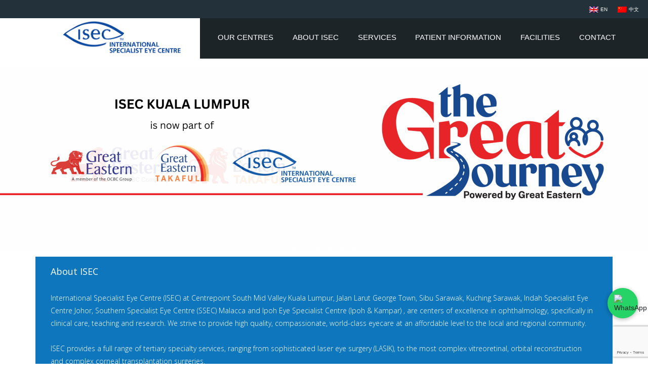

--- FILE ---
content_type: text/html; charset=UTF-8
request_url: https://www.isec.my/faqcategory/diabetic-retinopathy/
body_size: 27836
content:
<!DOCTYPE html>
<html>
<head>
    <meta charset="utf-8">
    <meta http-equiv="X-UA-Compatible" content="IE=edge">
    

    <meta name="viewport" content="width=device-width, initial-scale=1">
    <meta name="robots" content="all,follow">
    <!-- Bootstrap CSS-->
    <link rel="stylesheet" href="https://www.isec.my/wp-content/themes/eye/vendor/bootstrap/css/bootstrap.min.css">
    <link rel="stylesheet" href="https://www.isec.my/wp-content/themes/eye/vendor/bootstrap/css/bootstrap-4-navbar.css">
    <!-- Font Awesome CSS-->
    <link rel="stylesheet"
          href="https://www.isec.my/wp-content/themes/eye/vendor/font-awesome/css/font-awesome.min.css">
    <!-- Custom Font Icons CSS-->
<!--     <link rel="stylesheet" href="https://file.myfontastic.com/BQ5rqoUxsfQGHC35jWa5Ub/icons.css"> -->
    <!-- Google fonts - Open Sans-->
    <link rel="stylesheet" href="https://fonts.googleapis.com/css?family=Open+Sans:300,400,700,800">
    <!-- owl carousel-->
    <link rel="stylesheet"
          href="https://www.isec.my/wp-content/themes/eye/vendor/owl.carousel/assets/owl.carousel.css">
    <link rel="stylesheet"
          href="https://www.isec.my/wp-content/themes/eye/vendor/owl.carousel/assets/owl.theme.default.css">
    <!-- Custom stylesheet - for your changes-->
    <link rel="stylesheet" href="https://www.isec.my/wp-content/themes/eye/assets/css/custom.css">
    <link rel="stylesheet" href="https://www.isec.my/wp-content/themes/eye/assets/css/animate.css">
    <!-- Favicon-->
    <link rel="shortcut icon" href="favicon.png">

    <!-- Tweaks for older IEs--><!--[if lt IE 9]>
    <script src="https://oss.maxcdn.com/html5shiv/3.7.3/html5shiv.min.js"></script>
    <script src="https://oss.maxcdn.com/respond/1.4.2/respond.min.js"></script><![endif]-->
    <meta name='robots' content='index, follow, max-image-preview:large, max-snippet:-1, max-video-preview:-1' />

<!-- Google Tag Manager for WordPress by gtm4wp.com -->
<script data-cfasync="false" data-pagespeed-no-defer>
	var gtm4wp_datalayer_name = "dataLayer";
	var dataLayer = dataLayer || [];
</script>
<!-- End Google Tag Manager for WordPress by gtm4wp.com -->
	<!-- This site is optimized with the Yoast SEO plugin v26.7 - https://yoast.com/wordpress/plugins/seo/ -->
	<title>Diabetic Retinopathy Archives - INTERNATIONAL SPECIALIST EYE CENTRE MALAYSIA</title>
	<link rel="canonical" href="https://www.isec.my/faqcategory/diabetic-retinopathy/" />
	<meta property="og:locale" content="en_US" />
	<meta property="og:type" content="article" />
	<meta property="og:title" content="Diabetic Retinopathy Archives - INTERNATIONAL SPECIALIST EYE CENTRE MALAYSIA" />
	<meta property="og:url" content="https://www.isec.my/faqcategory/diabetic-retinopathy/" />
	<meta property="og:site_name" content="INTERNATIONAL SPECIALIST EYE CENTRE MALAYSIA" />
	<meta name="twitter:card" content="summary_large_image" />
	<script type="application/ld+json" class="yoast-schema-graph">{"@context":"https://schema.org","@graph":[{"@type":"CollectionPage","@id":"https://www.isec.my/faqcategory/diabetic-retinopathy/","url":"https://www.isec.my/faqcategory/diabetic-retinopathy/","name":"Diabetic Retinopathy Archives - INTERNATIONAL SPECIALIST EYE CENTRE MALAYSIA","isPartOf":{"@id":"https://www.isec.my/#website"},"breadcrumb":{"@id":"https://www.isec.my/faqcategory/diabetic-retinopathy/#breadcrumb"},"inLanguage":"en-US"},{"@type":"BreadcrumbList","@id":"https://www.isec.my/faqcategory/diabetic-retinopathy/#breadcrumb","itemListElement":[{"@type":"ListItem","position":1,"name":"Home","item":"https://www.isec.my/"},{"@type":"ListItem","position":2,"name":"Diabetic Retinopathy"}]},{"@type":"WebSite","@id":"https://www.isec.my/#website","url":"https://www.isec.my/","name":"INTERNATIONAL SPECIALIST EYE CENTRE MALAYSIA","description":"Official Website","potentialAction":[{"@type":"SearchAction","target":{"@type":"EntryPoint","urlTemplate":"https://www.isec.my/?s={search_term_string}"},"query-input":{"@type":"PropertyValueSpecification","valueRequired":true,"valueName":"search_term_string"}}],"inLanguage":"en-US"}]}</script>
	<!-- / Yoast SEO plugin. -->


<script type='application/javascript'  id='pys-version-script'>console.log('PixelYourSite Free version 11.1.5.2');</script>
<link rel='dns-prefetch' href='//js.hs-scripts.com' />
<link rel='dns-prefetch' href='//secure.gravatar.com' />
<link rel='dns-prefetch' href='//stats.wp.com' />
<link rel='dns-prefetch' href='//v0.wordpress.com' />
<link href='https://fonts.gstatic.com' crossorigin rel='preconnect' />
<link rel='preconnect' href='//i0.wp.com' />
<link rel="alternate" type="application/rss+xml" title="INTERNATIONAL SPECIALIST EYE CENTRE MALAYSIA &raquo; Diabetic Retinopathy FAQ Category Feed" href="https://www.isec.my/faqcategory/diabetic-retinopathy/feed/" />
<style id='wp-img-auto-sizes-contain-inline-css' type='text/css'>
img:is([sizes=auto i],[sizes^="auto," i]){contain-intrinsic-size:3000px 1500px}
/*# sourceURL=wp-img-auto-sizes-contain-inline-css */
</style>
<style id='wp-emoji-styles-inline-css' type='text/css'>

	img.wp-smiley, img.emoji {
		display: inline !important;
		border: none !important;
		box-shadow: none !important;
		height: 1em !important;
		width: 1em !important;
		margin: 0 0.07em !important;
		vertical-align: -0.1em !important;
		background: none !important;
		padding: 0 !important;
	}
/*# sourceURL=wp-emoji-styles-inline-css */
</style>
<link rel='stylesheet' id='wp-block-library-css' href='https://www.isec.my/wp-includes/css/dist/block-library/style.min.css?ver=6.9' type='text/css' media='all' />
<style id='wp-block-library-inline-css' type='text/css'>
/*wp_block_styles_on_demand_placeholder:69725bdf19c20*/
/*# sourceURL=wp-block-library-inline-css */
</style>
<style id='classic-theme-styles-inline-css' type='text/css'>
/*! This file is auto-generated */
.wp-block-button__link{color:#fff;background-color:#32373c;border-radius:9999px;box-shadow:none;text-decoration:none;padding:calc(.667em + 2px) calc(1.333em + 2px);font-size:1.125em}.wp-block-file__button{background:#32373c;color:#fff;text-decoration:none}
/*# sourceURL=/wp-includes/css/classic-themes.min.css */
</style>
<link rel='stylesheet' id='wcw-style-css' href='https://www.isec.my/wp-content/plugins/whatsapp-chat-widget-pro/css/style.css?ver=6.9' type='text/css' media='all' />
<link rel='stylesheet' id='wpml-legacy-horizontal-list-0-css' href='https://www.isec.my/wp-content/plugins/sitepress-multilingual-cms/templates/language-switchers/legacy-list-horizontal/style.min.css?ver=1' type='text/css' media='all' />
<style id='wpml-legacy-horizontal-list-0-inline-css' type='text/css'>
.wpml-ls-statics-footer a, .wpml-ls-statics-footer .wpml-ls-sub-menu a, .wpml-ls-statics-footer .wpml-ls-sub-menu a:link, .wpml-ls-statics-footer li:not(.wpml-ls-current-language) .wpml-ls-link, .wpml-ls-statics-footer li:not(.wpml-ls-current-language) .wpml-ls-link:link {color:#444444;background-color:#ffffff;}.wpml-ls-statics-footer .wpml-ls-sub-menu a:hover,.wpml-ls-statics-footer .wpml-ls-sub-menu a:focus, .wpml-ls-statics-footer .wpml-ls-sub-menu a:link:hover, .wpml-ls-statics-footer .wpml-ls-sub-menu a:link:focus {color:#000000;background-color:#eeeeee;}.wpml-ls-statics-footer .wpml-ls-current-language > a {color:#444444;background-color:#ffffff;}.wpml-ls-statics-footer .wpml-ls-current-language:hover>a, .wpml-ls-statics-footer .wpml-ls-current-language>a:focus {color:#000000;background-color:#eeeeee;}
/*# sourceURL=wpml-legacy-horizontal-list-0-inline-css */
</style>
<link rel='stylesheet' id='bookly-ladda.min.css-css' href='https://www.isec.my/wp-content/plugins/bookly-responsive-appointment-booking-tool/frontend/resources/css/ladda.min.css?ver=26.3' type='text/css' media='all' />
<link rel='stylesheet' id='bookly-tailwind.css-css' href='https://www.isec.my/wp-content/plugins/bookly-responsive-appointment-booking-tool/backend/resources/tailwind/tailwind.css?ver=26.3' type='text/css' media='all' />
<link rel='stylesheet' id='bookly-modern-booking-form-calendar.css-css' href='https://www.isec.my/wp-content/plugins/bookly-responsive-appointment-booking-tool/frontend/resources/css/modern-booking-form-calendar.css?ver=26.3' type='text/css' media='all' />
<link rel='stylesheet' id='bookly-bootstrap-icons.min.css-css' href='https://www.isec.my/wp-content/plugins/bookly-responsive-appointment-booking-tool/frontend/resources/css/bootstrap-icons.min.css?ver=26.3' type='text/css' media='all' />
<link rel='stylesheet' id='bookly-intlTelInput.css-css' href='https://www.isec.my/wp-content/plugins/bookly-responsive-appointment-booking-tool/frontend/resources/css/intlTelInput.css?ver=26.3' type='text/css' media='all' />
<link rel='stylesheet' id='bookly-bookly-main.css-css' href='https://www.isec.my/wp-content/plugins/bookly-responsive-appointment-booking-tool/frontend/resources/css/bookly-main.css?ver=26.3' type='text/css' media='all' />
<link rel='stylesheet' id='bookly-bootstrap.min.css-css' href='https://www.isec.my/wp-content/plugins/bookly-responsive-appointment-booking-tool/backend/resources/bootstrap/css/bootstrap.min.css?ver=26.3' type='text/css' media='all' />
<link rel='stylesheet' id='bookly-customer-profile.css-css' href='https://www.isec.my/wp-content/plugins/bookly-addon-pro/frontend/modules/customer_profile/resources/css/customer-profile.css?ver=9.5' type='text/css' media='all' />
<script type="text/javascript" id="jquery-core-js-extra">
/* <![CDATA[ */
var pysFacebookRest = {"restApiUrl":"https://www.isec.my/wp-json/pys-facebook/v1/event","debug":""};
//# sourceURL=jquery-core-js-extra
/* ]]> */
</script>
<script type="text/javascript" src="https://www.isec.my/wp-includes/js/jquery/jquery.min.js?ver=3.7.1" id="jquery-core-js"></script>
<script type="text/javascript" src="https://www.isec.my/wp-includes/js/jquery/jquery-migrate.min.js?ver=3.4.1" id="jquery-migrate-js"></script>
<script type="text/javascript" src="https://www.isec.my/wp-content/plugins/bookly-responsive-appointment-booking-tool/frontend/resources/js/spin.min.js?ver=26.3" id="bookly-spin.min.js-js"></script>
<script type="text/javascript" id="bookly-globals-js-extra">
/* <![CDATA[ */
var BooklyL10nGlobal = {"csrf_token":"8598351363","ajax_url_backend":"https://www.isec.my/wp-admin/admin-ajax.php","ajax_url_frontend":"https://www.isec.my/wp-admin/admin-ajax.php?lang=en","mjsTimeFormat":"h:mm a","datePicker":{"format":"MMMM D, YYYY","monthNames":["January","February","March","April","May","June","July","August","September","October","November","December"],"daysOfWeek":["Sun","Mon","Tue","Wed","Thu","Fri","Sat"],"firstDay":1,"monthNamesShort":["Jan","Feb","Mar","Apr","May","Jun","Jul","Aug","Sep","Oct","Nov","Dec"],"dayNames":["Sunday","Monday","Tuesday","Wednesday","Thursday","Friday","Saturday"],"dayNamesShort":["Sun","Mon","Tue","Wed","Thu","Fri","Sat"],"meridiem":{"am":"am","pm":"pm","AM":"AM","PM":"PM"}},"dateRange":{"format":"MMMM D, YYYY","applyLabel":"Apply","cancelLabel":"Cancel","fromLabel":"From","toLabel":"To","customRangeLabel":"Custom range","tomorrow":"Tomorrow","today":"Today","anyTime":"Any time","yesterday":"Yesterday","last_7":"Last 7 days","last_30":"Last 30 days","next_7":"Next 7 days","next_30":"Next 30 days","thisMonth":"This month","nextMonth":"Next month","lastMonth":"Last month","firstDay":1},"l10n":{"apply":"Apply","cancel":"Cancel","areYouSure":"Are you sure?"},"addons":["pro","custom-fields"],"cloud_products":[],"data":{}};
//# sourceURL=bookly-globals-js-extra
/* ]]> */
</script>
<script type="text/javascript" src="https://www.isec.my/wp-content/plugins/bookly-responsive-appointment-booking-tool/frontend/resources/js/ladda.min.js?ver=26.3" id="bookly-ladda.min.js-js"></script>
<script type="text/javascript" src="https://www.isec.my/wp-content/plugins/bookly-responsive-appointment-booking-tool/backend/resources/js/moment.min.js?ver=26.3" id="bookly-moment.min.js-js"></script>
<script type="text/javascript" src="https://www.isec.my/wp-content/plugins/bookly-responsive-appointment-booking-tool/frontend/resources/js/hammer.min.js?ver=26.3" id="bookly-hammer.min.js-js"></script>
<script type="text/javascript" src="https://www.isec.my/wp-content/plugins/bookly-responsive-appointment-booking-tool/frontend/resources/js/jquery.hammer.min.js?ver=26.3" id="bookly-jquery.hammer.min.js-js"></script>
<script type="text/javascript" src="https://www.isec.my/wp-content/plugins/bookly-responsive-appointment-booking-tool/frontend/resources/js/qrcode.js?ver=26.3" id="bookly-qrcode.js-js"></script>
<script type="text/javascript" id="bookly-bookly.min.js-js-extra">
/* <![CDATA[ */
var BooklyL10n = {"ajaxurl":"https://www.isec.my/wp-admin/admin-ajax.php?lang=en","csrf_token":"8598351363","months":["January","February","March","April","May","June","July","August","September","October","November","December"],"days":["Sunday","Monday","Tuesday","Wednesday","Thursday","Friday","Saturday"],"daysShort":["Sun","Mon","Tue","Wed","Thu","Fri","Sat"],"monthsShort":["Jan","Feb","Mar","Apr","May","Jun","Jul","Aug","Sep","Oct","Nov","Dec"],"show_more":"Show more","sessionHasExpired":"Your session has expired. Please press \"Ok\" to refresh the page"};
//# sourceURL=bookly-bookly.min.js-js-extra
/* ]]> */
</script>
<script type="text/javascript" src="https://www.isec.my/wp-content/plugins/bookly-responsive-appointment-booking-tool/frontend/resources/js/bookly.min.js?ver=26.3" id="bookly-bookly.min.js-js"></script>
<script type="text/javascript" src="https://www.isec.my/wp-content/plugins/bookly-responsive-appointment-booking-tool/frontend/resources/js/intlTelInput.min.js?ver=26.3" id="bookly-intlTelInput.min.js-js"></script>
<script type="text/javascript" id="bookly-customer-profile.js-js-extra">
/* <![CDATA[ */
var BooklyCustomerProfileL10n = {"csrf_token":"8598351363","show_more":"Show more"};
//# sourceURL=bookly-customer-profile.js-js-extra
/* ]]> */
</script>
<script type="text/javascript" src="https://www.isec.my/wp-content/plugins/bookly-addon-pro/frontend/modules/customer_profile/resources/js/customer-profile.js?ver=9.5" id="bookly-customer-profile.js-js"></script>
<script type="text/javascript" src="https://www.isec.my/wp-content/plugins/pixelyoursite/dist/scripts/jquery.bind-first-0.2.3.min.js?ver=0.2.3" id="jquery-bind-first-js"></script>
<script type="text/javascript" src="https://www.isec.my/wp-content/plugins/pixelyoursite/dist/scripts/js.cookie-2.1.3.min.js?ver=2.1.3" id="js-cookie-pys-js"></script>
<script type="text/javascript" src="https://www.isec.my/wp-content/plugins/pixelyoursite/dist/scripts/tld.min.js?ver=2.3.1" id="js-tld-js"></script>
<script type="text/javascript" id="pys-js-extra">
/* <![CDATA[ */
var pysOptions = {"staticEvents":{"facebook":{"init_event":[{"delay":0,"type":"static","ajaxFire":false,"name":"PageView","pixelIds":["1257152905442418"],"eventID":"32bef944-b749-4aa2-840a-0316a524b425","params":{"page_title":"Diabetic Retinopathy","post_type":"faqcategory","post_id":40,"plugin":"PixelYourSite","user_role":"guest","event_url":"www.isec.my/faqcategory/diabetic-retinopathy/"},"e_id":"init_event","ids":[],"hasTimeWindow":false,"timeWindow":0,"woo_order":"","edd_order":""}]}},"dynamicEvents":[],"triggerEvents":[],"triggerEventTypes":[],"facebook":{"pixelIds":["1257152905442418"],"advancedMatching":[],"advancedMatchingEnabled":false,"removeMetadata":true,"wooVariableAsSimple":false,"serverApiEnabled":true,"wooCRSendFromServer":false,"send_external_id":null,"enabled_medical":false,"do_not_track_medical_param":["event_url","post_title","page_title","landing_page","content_name","categories","category_name","tags"],"meta_ldu":false},"debug":"","siteUrl":"https://www.isec.my","ajaxUrl":"https://www.isec.my/wp-admin/admin-ajax.php","ajax_event":"bbd851cd0c","enable_remove_download_url_param":"1","cookie_duration":"7","last_visit_duration":"60","enable_success_send_form":"","ajaxForServerEvent":"1","ajaxForServerStaticEvent":"1","useSendBeacon":"1","send_external_id":"1","external_id_expire":"180","track_cookie_for_subdomains":"1","google_consent_mode":"1","gdpr":{"ajax_enabled":false,"all_disabled_by_api":false,"facebook_disabled_by_api":false,"analytics_disabled_by_api":false,"google_ads_disabled_by_api":false,"pinterest_disabled_by_api":false,"bing_disabled_by_api":false,"reddit_disabled_by_api":false,"externalID_disabled_by_api":false,"facebook_prior_consent_enabled":true,"analytics_prior_consent_enabled":true,"google_ads_prior_consent_enabled":null,"pinterest_prior_consent_enabled":true,"bing_prior_consent_enabled":true,"cookiebot_integration_enabled":false,"cookiebot_facebook_consent_category":"marketing","cookiebot_analytics_consent_category":"statistics","cookiebot_tiktok_consent_category":"marketing","cookiebot_google_ads_consent_category":"marketing","cookiebot_pinterest_consent_category":"marketing","cookiebot_bing_consent_category":"marketing","consent_magic_integration_enabled":false,"real_cookie_banner_integration_enabled":false,"cookie_notice_integration_enabled":false,"cookie_law_info_integration_enabled":false,"analytics_storage":{"enabled":true,"value":"granted","filter":false},"ad_storage":{"enabled":true,"value":"granted","filter":false},"ad_user_data":{"enabled":true,"value":"granted","filter":false},"ad_personalization":{"enabled":true,"value":"granted","filter":false}},"cookie":{"disabled_all_cookie":false,"disabled_start_session_cookie":false,"disabled_advanced_form_data_cookie":false,"disabled_landing_page_cookie":false,"disabled_first_visit_cookie":false,"disabled_trafficsource_cookie":false,"disabled_utmTerms_cookie":false,"disabled_utmId_cookie":false},"tracking_analytics":{"TrafficSource":"direct","TrafficLanding":"undefined","TrafficUtms":[],"TrafficUtmsId":[]},"GATags":{"ga_datalayer_type":"default","ga_datalayer_name":"dataLayerPYS"},"woo":{"enabled":false},"edd":{"enabled":false},"cache_bypass":"1769102303"};
//# sourceURL=pys-js-extra
/* ]]> */
</script>
<script type="text/javascript" src="https://www.isec.my/wp-content/plugins/pixelyoursite/dist/scripts/public.js?ver=11.1.5.2" id="pys-js"></script>
<link rel="https://api.w.org/" href="https://www.isec.my/wp-json/" /><link rel="EditURI" type="application/rsd+xml" title="RSD" href="https://www.isec.my/xmlrpc.php?rsd" />
<meta name="generator" content="WPML ver:4.8.6 stt:66,1;" />
<!-- HFCM by 99 Robots - Snippet # 11: Meta Pixel Code -->
<!-- Meta Pixel Code -->
<script>
!function(f,b,e,v,n,t,s)
{if(f.fbq)return;n=f.fbq=function(){n.callMethod?
n.callMethod.apply(n,arguments):n.queue.push(arguments)};
if(!f._fbq)f._fbq=n;n.push=n;n.loaded=!0;n.version='2.0';
n.queue=[];t=b.createElement(e);t.async=!0;
t.src=v;s=b.getElementsByTagName(e)[0];
s.parentNode.insertBefore(t,s)}(window, document,'script',
'https://connect.facebook.net/en_US/fbevents.js');
fbq('init', '1257152905442418');
fbq('track', 'PageView');
</script>
<noscript><img height="1" width="1" style="display:none"
src="https://www.facebook.com/tr?id=1257152905442418&ev=PageView&noscript=1"
/></noscript>
<!-- End Meta Pixel Code -->
<!-- /end HFCM by 99 Robots -->
			<!-- DO NOT COPY THIS SNIPPET! Start of Page Analytics Tracking for HubSpot WordPress plugin v11.3.37-->
			<script class="hsq-set-content-id" data-content-id="listing-page">
				var _hsq = _hsq || [];
				_hsq.push(["setContentType", "listing-page"]);
			</script>
			<!-- DO NOT COPY THIS SNIPPET! End of Page Analytics Tracking for HubSpot WordPress plugin -->
				<style>img#wpstats{display:none}</style>
		
<!-- Google Tag Manager for WordPress by gtm4wp.com -->
<!-- GTM Container placement set to footer -->
<script data-cfasync="false" data-pagespeed-no-defer type="text/javascript">
	var dataLayer_content = {"pagePostType":"faq","pagePostType2":"tax-faq","pageCategory":[]};
	dataLayer.push( dataLayer_content );
</script>
<script data-cfasync="false" data-pagespeed-no-defer type="text/javascript">
(function(w,d,s,l,i){w[l]=w[l]||[];w[l].push({'gtm.start':
new Date().getTime(),event:'gtm.js'});var f=d.getElementsByTagName(s)[0],
j=d.createElement(s),dl=l!='dataLayer'?'&l='+l:'';j.async=true;j.src=
'//www.googletagmanager.com/gtm.js?id='+i+dl;f.parentNode.insertBefore(j,f);
})(window,document,'script','dataLayer','GTM-5K2CRCX');
</script>
<!-- End Google Tag Manager for WordPress by gtm4wp.com -->	<style type="text/css" id="twentysixteen-header-css">
		.site-branding {
			margin: 0 auto 0 0;
		}

		.site-branding .site-title,
		.site-description {
			clip: rect(1px, 1px, 1px, 1px);
			position: absolute;
		}
	</style>
	<meta name="google-site-verification" content="P60exwBzG-goMcgD9mBDFUC545jcj-4wKQVqzEjVtHo" /><link rel="icon" href="https://i0.wp.com/www.isec.my/wp-content/uploads/2018/03/ices.png?fit=32%2C15&#038;ssl=1" sizes="32x32" />
<link rel="icon" href="https://i0.wp.com/www.isec.my/wp-content/uploads/2018/03/ices.png?fit=192%2C92&#038;ssl=1" sizes="192x192" />
<link rel="apple-touch-icon" href="https://i0.wp.com/www.isec.my/wp-content/uploads/2018/03/ices.png?fit=180%2C86&#038;ssl=1" />
<meta name="msapplication-TileImage" content="https://i0.wp.com/www.isec.my/wp-content/uploads/2018/03/ices.png?fit=270%2C129&#038;ssl=1" />
		<style type="text/css" id="wp-custom-css">
			@media screen and (min-width: 992px){.menu-item-has-children > ul > li {
    position: initial;
    display:inline-block !important;
    width: 100% !important;
}
	.serviceBanner {
    margin-left: -15px;
}
	.insSection {
    margin-right: -15px;
}
	.image-section img {
    width: 100%;
}
	.language-selector ul {
    display: flex;
    font-size: 12px;
}

.language-selector ul * {
    font-size: 10px;
}

.language-selector {
    display: flex;
    align-items: center;
}
	.menu-item-has-children > ul > li > ul{width:20%;}
}
.activeFaq a{color:white !important;}.bookly-week-days.bookly-js-week-days.bookly-table.bookly-left.bookly-mobile-float-none, .bookly-time-range.bookly-js-time-range.bookly-left.bookly-mobile-float-none {
    display: none;
}
.bookly-box.bookly-nav-steps:after {
    content: "Note: Online appointments request need to be made 4 days in advance.";
}
.bookly-details-step + div:after, .bookly-box.bookly-nav-steps.bookly-clear:after{
	display: none;
}
.faq-content {
    display: none;
}
.title-faq {
    cursor: pointer;
}

.faq-content {}

.faq-content {
    display: none;
}
.faqs .card:nth-child(2) .faq-content {
    display: block;
}
.video-container {
    position: relative;
    padding-bottom: 56.25%;
    padding-top: 35px;
    height: 0;
    overflow: hidden;
}
.video-container iframe {
    position: absolute;
    top:0;
    left: 0;
    width: 100%;
    height: 100%;
}
.picture-container {
    position: relative;
    padding-top: 100%;
    overflow: hidden;
}
.picture-container iframe {
    border: 0;
    position: absolute;
    top:0;
    left: 0;
    width: 100%;
    height: 100%;
}
.t_container{
    display: inline-table;
    width: 100%; 
}
.ts_iframe{
    display: table-cell;
    width: 100%; 
}
.tc_iframe{ 
    width: 250px;
    float:right;
}
@media (max-width: 768px) {
    .t_container { display: block; }
    .t_container .tc_iframe { display: block; width: 100%; float:none; }
	nav.navbar.navbar-expand-lg.fixed-top div#navbarSupportedContent ul > li > ul {
    background: #444;
    padding-left: 20px;
    padding-top: 15px;
    height: auto !important;
    min-height: initial !important;
		    width: 100%;
}

nav.navbar.navbar-expand-lg.fixed-top div#navbarSupportedContent ul > li > ul a {
    color: #fff !important;
}

#navbarSupportedContent ul li ul {
    background: #999;
    height: auto !important;
    margin: 10px auto;
    /* display: none !important; */
}
	ul.dropdown-menu {}

ul.dropdown-menu ul.dropdown-menu {
    display: none !important;
}

ul.dropdown-menu ul.dropdown-menu.show {
    display: block !important;
    padding-top: 20px;
}
	a.col-10.col-lg-11.text-center.for_smaller_screen {
    display: none !important;
}
	nav.navbar.navbar-expand-lg.fixed-top.flex-wrap{
		position: relative
	}
	ul#menu-main-menu {
    background: #f5f5f5;
    margin-top: 10px;
}
	nav.navbar.navbar-expand-lg.fixed-top div#navbarSupportedContent ul#menu-main-menu-cn > li {
    min-height: 40px;
    display: flex;
    justify-content: center;
    align-items: center;
    text-align: left;
    cursor: pointer;
    padding: 0 15px;
    border-bottom: 4px solid transparent;
    flex-wrap: wrap;
    justify-content: start;
    align-items: start;
    width: 100%;
}
	#navbarSupportedContent ul li > ul li > ul {
    background: #999 !important;
    height: auto !important;
    margin: 10px auto;
    /* display: none !important; */
}
	ul.dropdown-menu ul.dropdown-menu li {
    margin-bottom: 0;
}
	nav.navbar.navbar-expand-lg.fixed-top div#navbarSupportedContent ul > li > ul a {
    line-height: 30px;
}
	nav.navbar.navbar-expand-lg.fixed-top div#navbarSupportedContent ul#menu-main-menu > li a {
    margin-bottom: 0px;
}
}
section#new-home-section .btn {
    font-size: 15px;
    color: #fff;
    font-size: 1.5rem;
    font-weight: 600;
    padding: 15px 45px;
    text-transform: uppercase;
}		</style>
		</head>
<body class="archive tax-faqcategory term-diabetic-retinopathy term-40 wp-theme-eye">
<meta name="google-site-verification" content="P60exwBzG-goMcgD9mBDFUC545jcj-4wKQVqzEjVtHo" />
<!-- navbar-->
<header class="header">
    <div class="header-sec">

        <div class="row">
        
           <a href="https://www.isec.my" class="col-10 col-lg-11 text-center for_smaller_screen" ><img
                                src="https://www.isec.my/wp-content/themes/eye/assets/images/logo.png"
                                class="logo_img"
                                width=""></a>

            <nav class="navbar navbar-expand-lg fixed-top flex-wrap">
            <div class="container-fluid">
            <div class="row no-gutters w-100">
    <div class="col-12 w-100">
    <div href="#" class="language-selector ml-auto w-100 justify-content-end">
                		
<div class="wpml-ls-statics-shortcode_actions wpml-ls wpml-ls-legacy-list-horizontal">
	<ul role="menu"><li class="wpml-ls-slot-shortcode_actions wpml-ls-item wpml-ls-item-en wpml-ls-current-language wpml-ls-first-item wpml-ls-item-legacy-list-horizontal" role="none">
				<a href="https://www.isec.my/faqcategory/diabetic-retinopathy/" class="wpml-ls-link" role="menuitem" >
                                                        <img
            class="wpml-ls-flag"
            src="https://www.isec.my/wp-content/plugins/sitepress-multilingual-cms/res/flags/en.png"
            alt=""
            width=18
            height=12
    /><span class="wpml-ls-native" role="menuitem">EN</span></a>
			</li><li class="wpml-ls-slot-shortcode_actions wpml-ls-item wpml-ls-item-cn wpml-ls-last-item wpml-ls-item-legacy-list-horizontal" role="none">
				<a href="https://www.isec.my/cn/faqcategory/diabetic-retinopathy-cn/" class="wpml-ls-link" role="menuitem"  aria-label="Switch to 中文(中文)" title="Switch to 中文(中文)" >
                                                        <img
            class="wpml-ls-flag"
            src="https://www.isec.my/wp-content/uploads/flags/cn.png"
            alt=""
            width=18
            height=12
    /><span class="wpml-ls-native" lang="cn">中文</span></a>
			</li></ul>
</div>
                	</div>
    </div>
    </div>
            </div>
                <div class="container-fluid">
                    <a href="https://www.isec.my" class="navbar-brand for_bigger_screen">
                               <img
                                src="https://www.isec.my/wp-content/themes/eye/assets/images/logo.png"
                                class="img-fluid d-none d-sm-block"
                                width="">
                                           <img
                                            src="https://www.isec.my/wp-content/themes/eye/assets/images/logo-small.png"
                                            class="img-fluid d-block d-sm-none"
                                            width=""></a>
                    <button type="button" data-toggle="collapse" data-target="#navbarSupportedContent"
                            aria-controls="navbarSupportedContent" aria-expanded="false"
                            aria-label="Toggle navigation"
                            class="navbar-toggler navbar-toggler-right"><span></span><span></span><span></span>
                    </button>
                    <div id="navbarSupportedContent" class="collapse navbar-collapse"><ul id="menu-main-menu" class="navbar-nav align-items-start align-items-lg-center"><li itemscope="itemscope" itemtype="https://www.schema.org/SiteNavigationElement" id="menu-item-1930" class="menu-item menu-item-type-post_type menu-item-object-centre menu-item-has-children menu-item-1930 dropdown"><a title="Our Centres" href="#" data-toggle="dropdown" class="dropdown-toggle" aria-haspopup="true">Our Centres <span class="caret"></span></a>
<ul role="menu" class=" dropdown-menu" >
	<li itemscope="itemscope" itemtype="https://www.schema.org/SiteNavigationElement" id="menu-item-1934" class="menu-item menu-item-type-post_type menu-item-object-centre menu-item-1934"><a title="ISEC Mid Valley" href="https://www.isec.my/centre/midvalley/">ISEC Mid Valley</a></li>
	<li itemscope="itemscope" itemtype="https://www.schema.org/SiteNavigationElement" id="menu-item-1932" class="menu-item menu-item-type-post_type menu-item-object-centre menu-item-1932"><a title="ISEC Penang" href="https://www.isec.my/centre/isec-penang/">ISEC Penang</a></li>
	<li itemscope="itemscope" itemtype="https://www.schema.org/SiteNavigationElement" id="menu-item-1931" class="menu-item menu-item-type-post_type menu-item-object-centre menu-item-1931"><a title="ISEC Sibu" href="https://www.isec.my/centre/international-specialist-eye-centre-sibu-isec-sibu/">ISEC Sibu</a></li>
	<li itemscope="itemscope" itemtype="https://www.schema.org/SiteNavigationElement" id="menu-item-3794" class="menu-item menu-item-type-post_type menu-item-object-centre menu-item-3794"><a title="ISEC Kuching" href="https://www.isec.my/centre/international-specialist-eye-centre-kuching-isec-kuching/">ISEC Kuching</a></li>
	<li itemscope="itemscope" itemtype="https://www.schema.org/SiteNavigationElement" id="menu-item-1933" class="menu-item menu-item-type-post_type menu-item-object-centre menu-item-1933"><a title="ISEC Melaka" href="https://www.isec.my/centre/southern-specialist-eye-centre1/">ISEC Melaka</a></li>
	<li itemscope="itemscope" itemtype="https://www.schema.org/SiteNavigationElement" id="menu-item-1628" class="menu-item menu-item-type-custom menu-item-object-custom menu-item-1628"><a title="ISEC MYANMAR (YANGON)" target="_blank" href="https://www.isecmyanmar.com.mm/">ISEC MYANMAR (YANGON)</a></li>
	<li itemscope="itemscope" itemtype="https://www.schema.org/SiteNavigationElement" id="menu-item-1781" class="menu-item menu-item-type-custom menu-item-object-custom menu-item-1781"><a title="ISEC JOHOR" target="_blank" href="http://www.indaheye.com/index.html">ISEC JOHOR</a></li>
	<li itemscope="itemscope" itemtype="https://www.schema.org/SiteNavigationElement" id="menu-item-4359" class="menu-item menu-item-type-post_type menu-item-object-centre menu-item-4359"><a title="ISEC Klang" href="https://www.isec.my/centre/isec-klang/">ISEC Klang</a></li>
	<li itemscope="itemscope" itemtype="https://www.schema.org/SiteNavigationElement" id="menu-item-1627" class="menu-item menu-item-type-custom menu-item-object-custom menu-item-1627"><a title="ASIA PACIFIC EYE CENTRE (APEC)" target="_blank" href="https://www.asiapacificeyecentre.com.sg/">ASIA PACIFIC EYE CENTRE (APEC)</a></li>
	<li itemscope="itemscope" itemtype="https://www.schema.org/SiteNavigationElement" id="menu-item-3684" class="menu-item menu-item-type-custom menu-item-object-custom menu-item-3684"><a title="Ipoh Eye Specialist Centre" href="https://ipoheye.my/">Ipoh Eye Specialist Centre</a></li>
	<li itemscope="itemscope" itemtype="https://www.schema.org/SiteNavigationElement" id="menu-item-4346" class="menu-item menu-item-type-custom menu-item-object-custom menu-item-4346"><a title="Ipoh Eye Specialist Centre Taiping" href="https://ipoheye.my/">Ipoh Eye Specialist Centre Taiping</a></li>
	<li itemscope="itemscope" itemtype="https://www.schema.org/SiteNavigationElement" id="menu-item-4348" class="menu-item menu-item-type-custom menu-item-object-custom menu-item-4348"><a title="Ipoh Eye Specialist Centre Manjung" href="https://ipoheye.my/">Ipoh Eye Specialist Centre Manjung</a></li>
	<li itemscope="itemscope" itemtype="https://www.schema.org/SiteNavigationElement" id="menu-item-4349" class="menu-item menu-item-type-custom menu-item-object-custom menu-item-4349"><a title="Ipoh Eye Specialist Centre Teluk Intan" href="https://ipoheye.my/">Ipoh Eye Specialist Centre Teluk Intan</a></li>
</ul>
</li>
<li itemscope="itemscope" itemtype="https://www.schema.org/SiteNavigationElement" id="menu-item-1935" class="menu-item menu-item-type-post_type menu-item-object-page menu-item-has-children menu-item-1935 dropdown"><a title="About ISEC" href="#" data-toggle="dropdown" class="dropdown-toggle" aria-haspopup="true">About ISEC <span class="caret"></span></a>
<ul role="menu" class=" dropdown-menu" >
	<li itemscope="itemscope" itemtype="https://www.schema.org/SiteNavigationElement" id="menu-item-2001" class="menu-item menu-item-type-post_type menu-item-object-page menu-item-has-children menu-item-2001 dropdown"><a title="About ISEC" href="#" data-toggle="dropdown" class="dropdown-toggle" aria-haspopup="true">About ISEC</a>
	<ul role="menu" class=" dropdown-menu" >
		<li itemscope="itemscope" itemtype="https://www.schema.org/SiteNavigationElement" id="menu-item-1936" class="menu-item menu-item-type-post_type menu-item-object-page menu-item-1936"><a title="About ISEC" href="https://www.isec.my/about-isec/">About ISEC</a></li>
		<li itemscope="itemscope" itemtype="https://www.schema.org/SiteNavigationElement" id="menu-item-1938" class="menu-item menu-item-type-post_type menu-item-object-page menu-item-1938"><a title="Why Ambulatory Surgical Centre? (ASC)" href="https://www.isec.my/why-ambulatory-surgical-centre-asc/">Why Ambulatory Surgical Centre? (ASC)</a></li>
		<li itemscope="itemscope" itemtype="https://www.schema.org/SiteNavigationElement" id="menu-item-1937" class="menu-item menu-item-type-post_type menu-item-object-page menu-item-1937"><a title="Vision &#038; Mission" href="https://www.isec.my/vision-mission/">Vision &#038; Mission</a></li>
		<li itemscope="itemscope" itemtype="https://www.schema.org/SiteNavigationElement" id="menu-item-4120" class="menu-item menu-item-type-post_type menu-item-object-page menu-item-4120"><a title="Research Projects" href="https://www.isec.my/research-projects/">Research Projects</a></li>
		<li itemscope="itemscope" itemtype="https://www.schema.org/SiteNavigationElement" id="menu-item-3650" class="menu-item menu-item-type-post_type menu-item-object-page menu-item-3650"><a title="Anti-Bribery and Corruption Policy" href="https://www.isec.my/anti-bribery-and-corruption-policy/">Anti-Bribery and Corruption Policy</a></li>
	</ul>
</li>
	<li itemscope="itemscope" itemtype="https://www.schema.org/SiteNavigationElement" id="menu-item-1941" class="menu-item menu-item-type-post_type menu-item-object-page menu-item-has-children menu-item-1941 dropdown"><a title="Our Doctors" href="#" data-toggle="dropdown" class="dropdown-toggle" aria-haspopup="true">Our Doctors</a>
	<ul role="menu" class=" dropdown-menu" >
		<li itemscope="itemscope" itemtype="https://www.schema.org/SiteNavigationElement" id="menu-item-1131" class="menu-item menu-item-type-custom menu-item-object-custom menu-item-1131"><a title="All Doctors" href="https://www.isec.my/our-doctors/">All Doctors</a></li>
		<li itemscope="itemscope" itemtype="https://www.schema.org/SiteNavigationElement" id="menu-item-1942" class="menu-item menu-item-type-post_type menu-item-object-centre menu-item-has-children menu-item-1942 dropdown"><a title="Mid Valley" href="#" data-toggle="dropdown" class="dropdown-toggle" aria-haspopup="true">Mid Valley</a>
		<ul role="menu" class=" dropdown-menu" >
			<li itemscope="itemscope" itemtype="https://www.schema.org/SiteNavigationElement" id="menu-item-1969" class="menu-item menu-item-type-post_type menu-item-object-doctor menu-item-1969"><a title="Dr. Wong Jun Shyan" href="https://www.isec.my/doctor/dr-wong-jun-shyan/">Dr. Wong Jun Shyan</a></li>
			<li itemscope="itemscope" itemtype="https://www.schema.org/SiteNavigationElement" id="menu-item-1952" class="menu-item menu-item-type-post_type menu-item-object-doctor menu-item-1952"><a title="Dr. Choong Yee Fong" href="https://www.isec.my/doctor/dr-choong-yee-fong/">Dr. Choong Yee Fong</a></li>
			<li itemscope="itemscope" itemtype="https://www.schema.org/SiteNavigationElement" id="menu-item-1964" class="menu-item menu-item-type-post_type menu-item-object-doctor menu-item-1964"><a title="Dr. Michael S. H. Law" href="https://www.isec.my/doctor/dr-michael-s-h-law/">Dr. Michael S. H. Law</a></li>
			<li itemscope="itemscope" itemtype="https://www.schema.org/SiteNavigationElement" id="menu-item-1957" class="menu-item menu-item-type-post_type menu-item-object-doctor menu-item-1957"><a title="Dr. Fang Seng Kheong" href="https://www.isec.my/doctor/dr-fang-seng-kheong/">Dr. Fang Seng Kheong</a></li>
			<li itemscope="itemscope" itemtype="https://www.schema.org/SiteNavigationElement" id="menu-item-1962" class="menu-item menu-item-type-post_type menu-item-object-doctor menu-item-1962"><a title="Dr. Lim Kian Seng" href="https://www.isec.my/doctor/dr-lim-kian-seng/">Dr. Lim Kian Seng</a></li>
			<li itemscope="itemscope" itemtype="https://www.schema.org/SiteNavigationElement" id="menu-item-1949" class="menu-item menu-item-type-post_type menu-item-object-doctor menu-item-1949"><a title="Dr. Barkeh Jumaat" href="https://www.isec.my/doctor/dr-barkeh-jumaat/">Dr. Barkeh Jumaat</a></li>
			<li itemscope="itemscope" itemtype="https://www.schema.org/SiteNavigationElement" id="menu-item-1961" class="menu-item menu-item-type-post_type menu-item-object-doctor menu-item-1961"><a title="Dr. Kok Howe Sen" href="https://www.isec.my/doctor/dr-kok-howe-sen/">Dr. Kok Howe Sen</a></li>
			<li itemscope="itemscope" itemtype="https://www.schema.org/SiteNavigationElement" id="menu-item-1960" class="menu-item menu-item-type-post_type menu-item-object-doctor menu-item-1960"><a title="Dr. Kamala Devi Lingam" href="https://www.isec.my/doctor/dr-kamala-devi-lingam/">Dr. Kamala Devi Lingam</a></li>
			<li itemscope="itemscope" itemtype="https://www.schema.org/SiteNavigationElement" id="menu-item-1967" class="menu-item menu-item-type-post_type menu-item-object-doctor menu-item-1967"><a title="Dr. Then Kong Yong" href="https://www.isec.my/doctor/dr-then-kong-yong/">Dr. Then Kong Yong</a></li>
			<li itemscope="itemscope" itemtype="https://www.schema.org/SiteNavigationElement" id="menu-item-1966" class="menu-item menu-item-type-post_type menu-item-object-doctor menu-item-1966"><a title="Dr. Ronald Arun Das" href="https://www.isec.my/doctor/dr-ronald-arun-das/">Dr. Ronald Arun Das</a></li>
			<li itemscope="itemscope" itemtype="https://www.schema.org/SiteNavigationElement" id="menu-item-1946" class="menu-item menu-item-type-post_type menu-item-object-doctor menu-item-1946"><a title="Datin Dr. Teoh Su Lin" href="https://www.isec.my/doctor/datin-dr-teoh-su-lin/">Datin Dr. Teoh Su Lin</a></li>
			<li itemscope="itemscope" itemtype="https://www.schema.org/SiteNavigationElement" id="menu-item-1951" class="menu-item menu-item-type-post_type menu-item-object-doctor menu-item-1951"><a title="Dr. Cheah May Hong" href="https://www.isec.my/doctor/dr-cheah-may-hong/">Dr. Cheah May Hong</a></li>
			<li itemscope="itemscope" itemtype="https://www.schema.org/SiteNavigationElement" id="menu-item-1950" class="menu-item menu-item-type-post_type menu-item-object-doctor menu-item-1950"><a title="Dr. Chan Jan Bond" href="https://www.isec.my/doctor/dr-chan-jan-bond/">Dr. Chan Jan Bond</a></li>
			<li itemscope="itemscope" itemtype="https://www.schema.org/SiteNavigationElement" id="menu-item-1958" class="menu-item menu-item-type-post_type menu-item-object-doctor menu-item-1958"><a title="Dr. Gan Eng Hui" href="https://www.isec.my/doctor/dr-gan-eng-hui/">Dr. Gan Eng Hui</a></li>
			<li itemscope="itemscope" itemtype="https://www.schema.org/SiteNavigationElement" id="menu-item-1959" class="menu-item menu-item-type-post_type menu-item-object-doctor menu-item-1959"><a title="Dr. Ho Whye Onn" href="https://www.isec.my/doctor/dr-ho-whye-onn/">Dr. Ho Whye Onn</a></li>
			<li itemscope="itemscope" itemtype="https://www.schema.org/SiteNavigationElement" id="menu-item-1970" class="menu-item menu-item-type-post_type menu-item-object-doctor menu-item-1970"><a title="Dr. Yew Chien Voon" href="https://www.isec.my/doctor/dr-yew-chien-voon/">Dr. Yew Chien Voon</a></li>
			<li itemscope="itemscope" itemtype="https://www.schema.org/SiteNavigationElement" id="menu-item-2186" class="menu-item menu-item-type-post_type menu-item-object-doctor menu-item-2186"><a title="Dr. Azura Ramlee" href="https://www.isec.my/doctor/dr-azura-ramlee/">Dr. Azura Ramlee</a></li>
			<li itemscope="itemscope" itemtype="https://www.schema.org/SiteNavigationElement" id="menu-item-4281" class="menu-item menu-item-type-post_type menu-item-object-doctor menu-item-4281"><a title="Dr. Nicholas Goh Ee Pian" href="https://www.isec.my/doctor/dr-nicholas-goh-ee-pian/">Dr. Nicholas Goh Ee Pian</a></li>
			<li itemscope="itemscope" itemtype="https://www.schema.org/SiteNavigationElement" id="menu-item-4397" class="menu-item menu-item-type-post_type menu-item-object-doctor menu-item-4397"><a title="Dr. Tan Chai Keong" href="https://www.isec.my/doctor/dr-tan-chai-keong/">Dr. Tan Chai Keong</a></li>
			<li itemscope="itemscope" itemtype="https://www.schema.org/SiteNavigationElement" id="menu-item-4613" class="menu-item menu-item-type-post_type menu-item-object-doctor menu-item-4613"><a title="Dr. Seow Shu Yee" href="https://www.isec.my/doctor/dr-seow-shu-yee/">Dr. Seow Shu Yee</a></li>
			<li itemscope="itemscope" itemtype="https://www.schema.org/SiteNavigationElement" id="menu-item-1971" class="menu-item menu-item-type-post_type menu-item-object-doctor menu-item-1971"><a title="Ms. Anne Tang CK" href="https://www.isec.my/doctor/ms-anne-tang-ck/">Ms. Anne Tang CK</a></li>
			<li itemscope="itemscope" itemtype="https://www.schema.org/SiteNavigationElement" id="menu-item-1973" class="menu-item menu-item-type-post_type menu-item-object-doctor menu-item-1973"><a title="Ms. Tang Shin Ying" href="https://www.isec.my/doctor/ms-tang-shin-ying/">Ms. Tang Shin Ying</a></li>
			<li itemscope="itemscope" itemtype="https://www.schema.org/SiteNavigationElement" id="menu-item-4050" class="menu-item menu-item-type-post_type menu-item-object-doctor menu-item-4050"><a title="Ms. Sherlene Kee" href="https://www.isec.my/doctor/ms-sherlene-kee/">Ms. Sherlene Kee</a></li>
		</ul>
</li>
		<li itemscope="itemscope" itemtype="https://www.schema.org/SiteNavigationElement" id="menu-item-1944" class="menu-item menu-item-type-post_type menu-item-object-centre menu-item-has-children menu-item-1944 dropdown"><a title="Penang" href="#" data-toggle="dropdown" class="dropdown-toggle" aria-haspopup="true">Penang</a>
		<ul role="menu" class=" dropdown-menu" >
			<li itemscope="itemscope" itemtype="https://www.schema.org/SiteNavigationElement" id="menu-item-1948" class="menu-item menu-item-type-post_type menu-item-object-doctor menu-item-1948"><a title="Dr. Alan Ang Jin Soon" href="https://www.isec.my/doctor/dr-alan-ang-jin-soon/">Dr. Alan Ang Jin Soon</a></li>
			<li itemscope="itemscope" itemtype="https://www.schema.org/SiteNavigationElement" id="menu-item-1968" class="menu-item menu-item-type-post_type menu-item-object-doctor menu-item-1968"><a title="Dr. Tsiang Ung" href="https://www.isec.my/doctor/dr-tsiang-ung/">Dr. Tsiang Ung</a></li>
			<li itemscope="itemscope" itemtype="https://www.schema.org/SiteNavigationElement" id="menu-item-1947" class="menu-item menu-item-type-post_type menu-item-object-doctor menu-item-1947"><a title="Dr. Adrian Tey" href="https://www.isec.my/doctor/dr-adrian-tey/">Dr. Adrian Tey</a></li>
			<li itemscope="itemscope" itemtype="https://www.schema.org/SiteNavigationElement" id="menu-item-4154" class="menu-item menu-item-type-post_type menu-item-object-doctor menu-item-4154"><a title="Dr. Neoh Yee Ling" href="https://www.isec.my/doctor/dr-neoh-yee-ling/">Dr. Neoh Yee Ling</a></li>
		</ul>
</li>
		<li itemscope="itemscope" itemtype="https://www.schema.org/SiteNavigationElement" id="menu-item-1945" class="menu-item menu-item-type-post_type menu-item-object-centre menu-item-has-children menu-item-1945 dropdown"><a title="Melaka" href="#" data-toggle="dropdown" class="dropdown-toggle" aria-haspopup="true">Melaka</a>
		<ul role="menu" class=" dropdown-menu" >
			<li itemscope="itemscope" itemtype="https://www.schema.org/SiteNavigationElement" id="menu-item-1965" class="menu-item menu-item-type-post_type menu-item-object-doctor menu-item-1965"><a title="Dr. Robert Yeo Kim Chuan" href="https://www.isec.my/doctor/dr-robert-yeo-kim-chuan/">Dr. Robert Yeo Kim Chuan</a></li>
			<li itemscope="itemscope" itemtype="https://www.schema.org/SiteNavigationElement" id="menu-item-1954" class="menu-item menu-item-type-post_type menu-item-object-doctor menu-item-1954"><a title="Dr. Danny Wong" href="https://www.isec.my/doctor/dr-danny-wong/">Dr. Danny Wong</a></li>
			<li itemscope="itemscope" itemtype="https://www.schema.org/SiteNavigationElement" id="menu-item-1963" class="menu-item menu-item-type-post_type menu-item-object-doctor menu-item-1963"><a title="Dr. Liu Han Seng" href="https://www.isec.my/doctor/dr-liu-han-seng/">Dr. Liu Han Seng</a></li>
			<li itemscope="itemscope" itemtype="https://www.schema.org/SiteNavigationElement" id="menu-item-4090" class="menu-item menu-item-type-post_type menu-item-object-doctor menu-item-4090"><a title="Dr. Ang Wen Jeat, Peter" href="https://www.isec.my/doctor/dr-ang-wen-jeat-peter/">Dr. Ang Wen Jeat, Peter</a></li>
			<li itemscope="itemscope" itemtype="https://www.schema.org/SiteNavigationElement" id="menu-item-4233" class="menu-item menu-item-type-post_type menu-item-object-doctor menu-item-4233"><a title="Dr. Ivan Cheng En Yoo" href="https://www.isec.my/doctor/dr-ivan-cheng-en-yoo/">Dr. Ivan Cheng En Yoo</a></li>
			<li itemscope="itemscope" itemtype="https://www.schema.org/SiteNavigationElement" id="menu-item-4261" class="menu-item menu-item-type-post_type menu-item-object-doctor menu-item-4261"><a title="Dr Alene Ng Ker Hsin" href="https://www.isec.my/doctor/dr-alene-ng-ker-hsin/">Dr Alene Ng Ker Hsin</a></li>
		</ul>
</li>
		<li itemscope="itemscope" itemtype="https://www.schema.org/SiteNavigationElement" id="menu-item-1943" class="menu-item menu-item-type-post_type menu-item-object-centre menu-item-has-children menu-item-1943 dropdown"><a title="Sibu" href="#" data-toggle="dropdown" class="dropdown-toggle" aria-haspopup="true">Sibu</a>
		<ul role="menu" class=" dropdown-menu" >
			<li itemscope="itemscope" itemtype="https://www.schema.org/SiteNavigationElement" id="menu-item-1953" class="menu-item menu-item-type-post_type menu-item-object-doctor menu-item-1953"><a title="Dr. Chua Chung Nen" href="https://www.isec.my/doctor/dr-chua-chung-nen/">Dr. Chua Chung Nen</a></li>
		</ul>
</li>
		<li itemscope="itemscope" itemtype="https://www.schema.org/SiteNavigationElement" id="menu-item-3772" class="menu-item menu-item-type-custom menu-item-object-custom menu-item-has-children menu-item-3772 dropdown"><a title="Indah Specialist Eye Centre" href="#" data-toggle="dropdown" class="dropdown-toggle" aria-haspopup="true">Indah Specialist Eye Centre</a>
		<ul role="menu" class=" dropdown-menu" >
			<li itemscope="itemscope" itemtype="https://www.schema.org/SiteNavigationElement" id="menu-item-3771" class="menu-item menu-item-type-post_type menu-item-object-doctor menu-item-3771"><a title="Dr. Tan Siow Wei" href="https://www.isec.my/doctor/dr-tan-siow-wei/">Dr. Tan Siow Wei</a></li>
			<li itemscope="itemscope" itemtype="https://www.schema.org/SiteNavigationElement" id="menu-item-3769" class="menu-item menu-item-type-post_type menu-item-object-doctor menu-item-3769"><a title="Dr. Siow Yun Ching" href="https://www.isec.my/doctor/dr-siow-yun-ching/">Dr. Siow Yun Ching</a></li>
			<li itemscope="itemscope" itemtype="https://www.schema.org/SiteNavigationElement" id="menu-item-4381" class="menu-item menu-item-type-post_type menu-item-object-doctor menu-item-4381"><a title="Dr. Terrence Teo Bin Hoo" href="https://www.isec.my/doctor/dr-terrence-teo-bin-hoo/">Dr. Terrence Teo Bin Hoo</a></li>
			<li itemscope="itemscope" itemtype="https://www.schema.org/SiteNavigationElement" id="menu-item-4413" class="menu-item menu-item-type-post_type menu-item-object-doctor menu-item-4413"><a title="Dr. Tham Han Shu" href="https://www.isec.my/doctor/dr-tham-han-shu/">Dr. Tham Han Shu</a></li>
		</ul>
</li>
		<li itemscope="itemscope" itemtype="https://www.schema.org/SiteNavigationElement" id="menu-item-3742" class="menu-item menu-item-type-post_type menu-item-object-centre menu-item-has-children menu-item-3742 dropdown"><a title="Ipoh Eye Specialist  Centre" href="#" data-toggle="dropdown" class="dropdown-toggle" aria-haspopup="true">Ipoh Eye Specialist  Centre</a>
		<ul role="menu" class=" dropdown-menu" >
			<li itemscope="itemscope" itemtype="https://www.schema.org/SiteNavigationElement" id="menu-item-3747" class="menu-item menu-item-type-post_type menu-item-object-doctor menu-item-3747"><a title="Dr. Shin Hoy Choong" href="https://www.isec.my/doctor/dr-shin-hoy-choong/">Dr. Shin Hoy Choong</a></li>
			<li itemscope="itemscope" itemtype="https://www.schema.org/SiteNavigationElement" id="menu-item-3745" class="menu-item menu-item-type-post_type menu-item-object-doctor menu-item-3745"><a title="Dr. Yong Ked Sheong" href="https://www.isec.my/doctor/dr-yong-ked-sheong/">Dr. Yong Ked Sheong</a></li>
			<li itemscope="itemscope" itemtype="https://www.schema.org/SiteNavigationElement" id="menu-item-3744" class="menu-item menu-item-type-post_type menu-item-object-doctor menu-item-3744"><a title="Dr. Chan Suet Mei" href="https://www.isec.my/doctor/dr-chan-suet-mei/">Dr. Chan Suet Mei</a></li>
			<li itemscope="itemscope" itemtype="https://www.schema.org/SiteNavigationElement" id="menu-item-3743" class="menu-item menu-item-type-post_type menu-item-object-doctor menu-item-3743"><a title="Dr. Michael Cheng Heng Liang" href="https://www.isec.my/doctor/dr-michael-cheng-heng-liang/">Dr. Michael Cheng Heng Liang</a></li>
			<li itemscope="itemscope" itemtype="https://www.schema.org/SiteNavigationElement" id="menu-item-3746" class="menu-item menu-item-type-post_type menu-item-object-doctor menu-item-3746"><a title="Dr. Jane Foo Mei Li" href="https://www.isec.my/doctor/dr-jane-foo-mei-li/">Dr. Jane Foo Mei Li</a></li>
			<li itemscope="itemscope" itemtype="https://www.schema.org/SiteNavigationElement" id="menu-item-4331" class="menu-item menu-item-type-post_type menu-item-object-doctor menu-item-4331"><a title="Dr. Long Li Ying" href="https://www.isec.my/doctor/dr-long-li-ying/">Dr. Long Li Ying</a></li>
			<li itemscope="itemscope" itemtype="https://www.schema.org/SiteNavigationElement" id="menu-item-1972" class="menu-item menu-item-type-post_type menu-item-object-doctor menu-item-1972"><a title="Ms. Izzah Azreena" href="https://www.isec.my/doctor/ms-izzah-azreena/">Ms. Izzah Azreena</a></li>
		</ul>
</li>
		<li itemscope="itemscope" itemtype="https://www.schema.org/SiteNavigationElement" id="menu-item-3798" class="menu-item menu-item-type-custom menu-item-object-custom menu-item-has-children menu-item-3798 dropdown"><a title="kuching" href="#" data-toggle="dropdown" class="dropdown-toggle" aria-haspopup="true">kuching</a>
		<ul role="menu" class=" dropdown-menu" >
			<li itemscope="itemscope" itemtype="https://www.schema.org/SiteNavigationElement" id="menu-item-3797" class="menu-item menu-item-type-post_type menu-item-object-doctor menu-item-3797"><a title="Dr. Chua Chung Nen" href="https://www.isec.my/doctor/dr-chua-chung-nen/">Dr. Chua Chung Nen</a></li>
			<li itemscope="itemscope" itemtype="https://www.schema.org/SiteNavigationElement" id="menu-item-4226" class="menu-item menu-item-type-post_type menu-item-object-doctor menu-item-4226"><a title="Dr. Intan Anak Gudom" href="https://www.isec.my/doctor/dr-intan-anak-gudom/">Dr. Intan Anak Gudom</a></li>
		</ul>
</li>
	</ul>
</li>
	<li itemscope="itemscope" itemtype="https://www.schema.org/SiteNavigationElement" id="menu-item-1205" class="menu-item menu-item-type-custom menu-item-object-custom menu-item-home menu-item-has-children menu-item-1205 dropdown"><a title="Investor Relations" href="#" data-toggle="dropdown" class="dropdown-toggle" aria-haspopup="true">Investor Relations</a>
	<ul role="menu" class=" dropdown-menu" >
		<li itemscope="itemscope" itemtype="https://www.schema.org/SiteNavigationElement" id="menu-item-1206" class="menu-item menu-item-type-custom menu-item-object-custom menu-item-1206"><a title="Corporate Website" href="https://www.isechealthcare.com">Corporate Website</a></li>
		<li itemscope="itemscope" itemtype="https://www.schema.org/SiteNavigationElement" id="menu-item-4040" class="menu-item menu-item-type-post_type menu-item-object-page menu-item-4040"><a title="ISECHEALTHCARE Presentation 2022" href="https://www.isec.my/isechealthcare-presentation-2022/">ISECHEALTHCARE Presentation 2022</a></li>
	</ul>
</li>
	<li itemscope="itemscope" itemtype="https://www.schema.org/SiteNavigationElement" id="menu-item-4586" class="menu-item menu-item-type-taxonomy menu-item-object-category menu-item-4586"><a title="Blog" href="https://www.isec.my/category/blog/">Blog</a></li>
</ul>
</li>
<li itemscope="itemscope" itemtype="https://www.schema.org/SiteNavigationElement" id="menu-item-646" class="menu-item menu-item-type-custom menu-item-object-custom menu-item-has-children menu-item-646 dropdown"><a title="Services" href="#" data-toggle="dropdown" class="dropdown-toggle" aria-haspopup="true">Services <span class="caret"></span></a>
<ul role="menu" class=" dropdown-menu" >
	<li itemscope="itemscope" itemtype="https://www.schema.org/SiteNavigationElement" id="menu-item-1983" class="menu-item menu-item-type-post_type menu-item-object-service menu-item-1983"><a title="Cataract and Intraocular Lens Implants" href="https://www.isec.my/service/cataract-and-intraocular-lens-implants/">Cataract and Intraocular Lens Implants</a></li>
	<li itemscope="itemscope" itemtype="https://www.schema.org/SiteNavigationElement" id="menu-item-1984" class="menu-item menu-item-type-post_type menu-item-object-service menu-item-1984"><a title="Cornea &#038; Anterior Segment" href="https://www.isec.my/service/cornea-anterior-segment/">Cornea &#038; Anterior Segment</a></li>
	<li itemscope="itemscope" itemtype="https://www.schema.org/SiteNavigationElement" id="menu-item-1982" class="menu-item menu-item-type-post_type menu-item-object-service menu-item-1982"><a title="Glaucoma" href="https://www.isec.my/service/glaucoma/">Glaucoma</a></li>
	<li itemscope="itemscope" itemtype="https://www.schema.org/SiteNavigationElement" id="menu-item-1975" class="menu-item menu-item-type-post_type menu-item-object-service menu-item-1975"><a title="Laser Refractive Surgery" href="https://www.isec.my/service/laser-refractive-surgery/">Laser Refractive Surgery</a></li>
	<li itemscope="itemscope" itemtype="https://www.schema.org/SiteNavigationElement" id="menu-item-1979" class="menu-item menu-item-type-post_type menu-item-object-service menu-item-1979"><a title="Medical Retinal Diseases" href="https://www.isec.my/service/medical-retinal-diseases/">Medical Retinal Diseases</a></li>
	<li itemscope="itemscope" itemtype="https://www.schema.org/SiteNavigationElement" id="menu-item-1976" class="menu-item menu-item-type-post_type menu-item-object-service menu-item-1976"><a title="Oculoplastics" href="https://www.isec.my/service/oculoplastics/">Oculoplastics</a></li>
	<li itemscope="itemscope" itemtype="https://www.schema.org/SiteNavigationElement" id="menu-item-1981" class="menu-item menu-item-type-post_type menu-item-object-service menu-item-1981"><a title="Paediatric Ophthalmology" href="https://www.isec.my/service/paediatric-ophthalmology/">Paediatric Ophthalmology</a></li>
	<li itemscope="itemscope" itemtype="https://www.schema.org/SiteNavigationElement" id="menu-item-1980" class="menu-item menu-item-type-post_type menu-item-object-service menu-item-1980"><a title="Strabismus (Squint) Surgery &#038; Treatment" href="https://www.isec.my/service/strabismus-squint/">Strabismus (Squint) Surgery &#038; Treatment</a></li>
	<li itemscope="itemscope" itemtype="https://www.schema.org/SiteNavigationElement" id="menu-item-1977" class="menu-item menu-item-type-post_type menu-item-object-service menu-item-1977"><a title="Uveitis" href="https://www.isec.my/service/uveitis/">Uveitis</a></li>
	<li itemscope="itemscope" itemtype="https://www.schema.org/SiteNavigationElement" id="menu-item-1978" class="menu-item menu-item-type-post_type menu-item-object-service menu-item-1978"><a title="Vitreous &#038; Retinal Diseases" href="https://www.isec.my/service/vitreous-retinal-diseases/">Vitreous &#038; Retinal Diseases</a></li>
</ul>
</li>
<li itemscope="itemscope" itemtype="https://www.schema.org/SiteNavigationElement" id="menu-item-622" class="menu-item menu-item-type-custom menu-item-object-custom menu-item-has-children menu-item-622 dropdown"><a title="Patient Information" href="#" data-toggle="dropdown" class="dropdown-toggle" aria-haspopup="true">Patient Information <span class="caret"></span></a>
<ul role="menu" class=" dropdown-menu" >
	<li itemscope="itemscope" itemtype="https://www.schema.org/SiteNavigationElement" id="menu-item-1994" class="menu-item menu-item-type-post_type menu-item-object-patientinformation menu-item-has-children menu-item-1994 dropdown"><a title="General" href="#" data-toggle="dropdown" class="dropdown-toggle" aria-haspopup="true">General</a>
	<ul role="menu" class=" dropdown-menu" >
		<li itemscope="itemscope" itemtype="https://www.schema.org/SiteNavigationElement" id="menu-item-2002" class="menu-item menu-item-type-post_type menu-item-object-patientinformation menu-item-2002"><a title="Contact Lenses" href="https://www.isec.my/patientinformation/contact-lenses/">Contact Lenses</a></li>
		<li itemscope="itemscope" itemtype="https://www.schema.org/SiteNavigationElement" id="menu-item-2004" class="menu-item menu-item-type-post_type menu-item-object-patientinformation menu-item-2004"><a title="Sunglasses" href="https://www.isec.my/patientinformation/sunglasses/">Sunglasses</a></li>
		<li itemscope="itemscope" itemtype="https://www.schema.org/SiteNavigationElement" id="menu-item-2003" class="menu-item menu-item-type-post_type menu-item-object-patientinformation menu-item-2003"><a title="Effects of Blue Light on Ocular Health" href="https://www.isec.my/patientinformation/effects-of-blue-light-on-ocular-health/">Effects of Blue Light on Ocular Health</a></li>
	</ul>
</li>
	<li itemscope="itemscope" itemtype="https://www.schema.org/SiteNavigationElement" id="menu-item-1992" class="menu-item menu-item-type-post_type menu-item-object-patientinformation menu-item-has-children menu-item-1992 dropdown"><a title="Retina and Vitreous" href="#" data-toggle="dropdown" class="dropdown-toggle" aria-haspopup="true">Retina and Vitreous</a>
	<ul role="menu" class=" dropdown-menu" >
		<li itemscope="itemscope" itemtype="https://www.schema.org/SiteNavigationElement" id="menu-item-2005" class="menu-item menu-item-type-post_type menu-item-object-patientinformation menu-item-2005"><a title="ARMD and CNV" href="https://www.isec.my/patientinformation/armd-and-cnv/">ARMD and CNV</a></li>
		<li itemscope="itemscope" itemtype="https://www.schema.org/SiteNavigationElement" id="menu-item-2008" class="menu-item menu-item-type-post_type menu-item-object-patientinformation menu-item-2008"><a title="Epiretinal Membrane" href="https://www.isec.my/patientinformation/epiretinal-membrane/">Epiretinal Membrane</a></li>
		<li itemscope="itemscope" itemtype="https://www.schema.org/SiteNavigationElement" id="menu-item-2010" class="menu-item menu-item-type-post_type menu-item-object-patientinformation menu-item-2010"><a title="Macular Hole" href="https://www.isec.my/patientinformation/macular-hole/">Macular Hole</a></li>
		<li itemscope="itemscope" itemtype="https://www.schema.org/SiteNavigationElement" id="menu-item-2007" class="menu-item menu-item-type-post_type menu-item-object-patientinformation menu-item-2007"><a title="Diabetic Retinopathy" href="https://www.isec.my/patientinformation/diabetic-retinopathy/">Diabetic Retinopathy</a></li>
		<li itemscope="itemscope" itemtype="https://www.schema.org/SiteNavigationElement" id="menu-item-2006" class="menu-item menu-item-type-post_type menu-item-object-patientinformation menu-item-2006"><a title="Detached and Torn Retina" href="https://www.isec.my/patientinformation/detached-and-torn-retina/">Detached and Torn Retina</a></li>
		<li itemscope="itemscope" itemtype="https://www.schema.org/SiteNavigationElement" id="menu-item-2011" class="menu-item menu-item-type-post_type menu-item-object-patientinformation menu-item-2011"><a title="Retinal Vein Occlusion (RVO) – Part 1" href="https://www.isec.my/patientinformation/retinal-vein-occlusion-rvo-part-1/">Retinal Vein Occlusion (RVO) – Part 1</a></li>
		<li itemscope="itemscope" itemtype="https://www.schema.org/SiteNavigationElement" id="menu-item-2012" class="menu-item menu-item-type-post_type menu-item-object-patientinformation menu-item-2012"><a title="RVO Prevention and Treatment- Part 2" href="https://www.isec.my/patientinformation/rvo-prevention-and-treatment-part-2/">RVO Prevention and Treatment- Part 2</a></li>
		<li itemscope="itemscope" itemtype="https://www.schema.org/SiteNavigationElement" id="menu-item-2009" class="menu-item menu-item-type-post_type menu-item-object-patientinformation menu-item-2009"><a title="Intravitreal Ocriplasmin" href="https://www.isec.my/patientinformation/intravitreal-ocriplasmin/">Intravitreal Ocriplasmin</a></li>
	</ul>
</li>
	<li itemscope="itemscope" itemtype="https://www.schema.org/SiteNavigationElement" id="menu-item-1995" class="menu-item menu-item-type-post_type menu-item-object-patientinformation menu-item-has-children menu-item-1995 dropdown"><a title="Refractive Surgery" href="#" data-toggle="dropdown" class="dropdown-toggle" aria-haspopup="true">Refractive Surgery</a>
	<ul role="menu" class=" dropdown-menu" >
		<li itemscope="itemscope" itemtype="https://www.schema.org/SiteNavigationElement" id="menu-item-2015" class="menu-item menu-item-type-post_type menu-item-object-patientinformation menu-item-2015"><a title="Lasers Surgery of the Eye" href="https://www.isec.my/patientinformation/lasers-surgery-of-the-eye/">Lasers Surgery of the Eye</a></li>
		<li itemscope="itemscope" itemtype="https://www.schema.org/SiteNavigationElement" id="menu-item-2016" class="menu-item menu-item-type-post_type menu-item-object-patientinformation menu-item-2016"><a title="LASIK" href="https://www.isec.my/patientinformation/lasik/">LASIK</a></li>
		<li itemscope="itemscope" itemtype="https://www.schema.org/SiteNavigationElement" id="menu-item-2014" class="menu-item menu-item-type-post_type menu-item-object-patientinformation menu-item-2014"><a title="Intracorneal Rings (ICR’s)" href="https://www.isec.my/patientinformation/intracorneal-rings-icrs/">Intracorneal Rings (ICR’s)</a></li>
		<li itemscope="itemscope" itemtype="https://www.schema.org/SiteNavigationElement" id="menu-item-2017" class="menu-item menu-item-type-post_type menu-item-object-patientinformation menu-item-2017"><a title="Photorefractive Keratomy (PRK)" href="https://www.isec.my/patientinformation/photorefractive-keratomy-prk/">Photorefractive Keratomy (PRK)</a></li>
		<li itemscope="itemscope" itemtype="https://www.schema.org/SiteNavigationElement" id="menu-item-2018" class="menu-item menu-item-type-post_type menu-item-object-patientinformation menu-item-2018"><a title="Phototherapeutic Keratectomy (PTK)" href="https://www.isec.my/patientinformation/phototherapeutic-keratectomy-ptk/">Phototherapeutic Keratectomy (PTK)</a></li>
		<li itemscope="itemscope" itemtype="https://www.schema.org/SiteNavigationElement" id="menu-item-2019" class="menu-item menu-item-type-post_type menu-item-object-patientinformation menu-item-2019"><a title="Refractive Error" href="https://www.isec.my/patientinformation/refractive-error/">Refractive Error</a></li>
		<li itemscope="itemscope" itemtype="https://www.schema.org/SiteNavigationElement" id="menu-item-2013" class="menu-item menu-item-type-post_type menu-item-object-patientinformation menu-item-2013"><a title="Implantable Contact Lens (ICL)" href="https://www.isec.my/patientinformation/implantable-contact-lens-icl/">Implantable Contact Lens (ICL)</a></li>
		<li itemscope="itemscope" itemtype="https://www.schema.org/SiteNavigationElement" id="menu-item-4634" class="menu-item menu-item-type-post_type menu-item-object-patientinformation menu-item-4634"><a title="ZEISS SMILE" href="https://www.isec.my/cn/patientinformation/zeiss-smile/">ZEISS SMILE</a></li>
	</ul>
</li>
	<li itemscope="itemscope" itemtype="https://www.schema.org/SiteNavigationElement" id="menu-item-1993" class="menu-item menu-item-type-post_type menu-item-object-patientinformation menu-item-has-children menu-item-1993 dropdown"><a title="Paediatric Ophthalmology" href="#" data-toggle="dropdown" class="dropdown-toggle" aria-haspopup="true">Paediatric Ophthalmology</a>
	<ul role="menu" class=" dropdown-menu" >
		<li itemscope="itemscope" itemtype="https://www.schema.org/SiteNavigationElement" id="menu-item-2021" class="menu-item menu-item-type-post_type menu-item-object-patientinformation menu-item-2021"><a title="Babies Vision" href="https://www.isec.my/patientinformation/babies-vision/">Babies Vision</a></li>
		<li itemscope="itemscope" itemtype="https://www.schema.org/SiteNavigationElement" id="menu-item-2027" class="menu-item menu-item-type-post_type menu-item-object-patientinformation menu-item-2027"><a title="Strabismus (Squint)" href="https://www.isec.my/patientinformation/strabismus-squint/">Strabismus (Squint)</a></li>
		<li itemscope="itemscope" itemtype="https://www.schema.org/SiteNavigationElement" id="menu-item-2023" class="menu-item menu-item-type-post_type menu-item-object-patientinformation menu-item-2023"><a title="Children’s Eye Safety" href="https://www.isec.my/patientinformation/childrens-eye-safety/">Children’s Eye Safety</a></li>
		<li itemscope="itemscope" itemtype="https://www.schema.org/SiteNavigationElement" id="menu-item-2024" class="menu-item menu-item-type-post_type menu-item-object-patientinformation menu-item-2024"><a title="Eyeglasses and Children" href="https://www.isec.my/patientinformation/eyeglasses-and-children/">Eyeglasses and Children</a></li>
		<li itemscope="itemscope" itemtype="https://www.schema.org/SiteNavigationElement" id="menu-item-2020" class="menu-item menu-item-type-post_type menu-item-object-patientinformation menu-item-2020"><a title="Amblyopia (Lazy Eye)" href="https://www.isec.my/patientinformation/amblyopia-lazy-eye/">Amblyopia (Lazy Eye)</a></li>
		<li itemscope="itemscope" itemtype="https://www.schema.org/SiteNavigationElement" id="menu-item-2022" class="menu-item menu-item-type-post_type menu-item-object-patientinformation menu-item-2022"><a title="Children Eye Development" href="https://www.isec.my/patientinformation/children-eye-development/">Children Eye Development</a></li>
		<li itemscope="itemscope" itemtype="https://www.schema.org/SiteNavigationElement" id="menu-item-2025" class="menu-item menu-item-type-post_type menu-item-object-patientinformation menu-item-2025"><a title="My Child Squints!" href="https://www.isec.my/patientinformation/my-child-squints/">My Child Squints!</a></li>
		<li itemscope="itemscope" itemtype="https://www.schema.org/SiteNavigationElement" id="menu-item-2026" class="menu-item menu-item-type-post_type menu-item-object-patientinformation menu-item-2026"><a title="Myopia (nearsighted) Control Clinic" href="https://www.isec.my/patientinformation/myopia-nearsighted-control-clinic/">Myopia (nearsighted) Control Clinic</a></li>
	</ul>
</li>
	<li itemscope="itemscope" itemtype="https://www.schema.org/SiteNavigationElement" id="menu-item-1996" class="menu-item menu-item-type-post_type menu-item-object-patientinformation menu-item-has-children menu-item-1996 dropdown"><a title="Presbyopic Correction" href="#" data-toggle="dropdown" class="dropdown-toggle" aria-haspopup="true">Presbyopic Correction</a>
	<ul role="menu" class=" dropdown-menu" >
		<li itemscope="itemscope" itemtype="https://www.schema.org/SiteNavigationElement" id="menu-item-2034" class="menu-item menu-item-type-post_type menu-item-object-patientinformation menu-item-2034"><a title="SUPRACOR LASIK – Laser Presbyopic Correction" href="https://www.isec.my/patientinformation/supracor-lasik-laser-presbyopic-correction/">SUPRACOR LASIK – Laser Presbyopic Correction</a></li>
		<li itemscope="itemscope" itemtype="https://www.schema.org/SiteNavigationElement" id="menu-item-2035" class="menu-item menu-item-type-post_type menu-item-object-patientinformation menu-item-2035"><a title="Multifocal Intraocular Lens Implant for Correction of Presbyopia and Cataract" href="https://www.isec.my/patientinformation/multifocal-intraocular-lens-implant-for-correction-of-presbyopia-and-cataract/">Multifocal Intraocular Lens Implant for Correction of Presbyopia and Cataract</a></li>
	</ul>
</li>
	<li itemscope="itemscope" itemtype="https://www.schema.org/SiteNavigationElement" id="menu-item-1985" class="menu-item menu-item-type-post_type menu-item-object-patientinformation menu-item-has-children menu-item-1985 dropdown"><a title="Common Eye Problems / General Interest" href="#" data-toggle="dropdown" class="dropdown-toggle" aria-haspopup="true">Common Eye Problems / General Interest</a>
	<ul role="menu" class=" dropdown-menu" >
		<li itemscope="itemscope" itemtype="https://www.schema.org/SiteNavigationElement" id="menu-item-2043" class="menu-item menu-item-type-post_type menu-item-object-patientinformation menu-item-2043"><a title="Allergies and the Eye" href="https://www.isec.my/patientinformation/allergies-and-the-eye/">Allergies and the Eye</a></li>
		<li itemscope="itemscope" itemtype="https://www.schema.org/SiteNavigationElement" id="menu-item-2047" class="menu-item menu-item-type-post_type menu-item-object-patientinformation menu-item-2047"><a title="Conjunctivitis (Pink Eye)" href="https://www.isec.my/patientinformation/conjunctivitis-pink-eye/">Conjunctivitis (Pink Eye)</a></li>
		<li itemscope="itemscope" itemtype="https://www.schema.org/SiteNavigationElement" id="menu-item-2048" class="menu-item menu-item-type-post_type menu-item-object-patientinformation menu-item-2048"><a title="First Aid in Eye Injuries" href="https://www.isec.my/patientinformation/first-aid-in-eye-injuries/">First Aid in Eye Injuries</a></li>
		<li itemscope="itemscope" itemtype="https://www.schema.org/SiteNavigationElement" id="menu-item-2050" class="menu-item menu-item-type-post_type menu-item-object-patientinformation menu-item-2050"><a title="Lid Margin Disease" href="https://www.isec.my/patientinformation/lid-margin-disease/">Lid Margin Disease</a></li>
		<li itemscope="itemscope" itemtype="https://www.schema.org/SiteNavigationElement" id="menu-item-2051" class="menu-item menu-item-type-post_type menu-item-object-patientinformation menu-item-2051"><a title="Pterygium and Pinguela" href="https://www.isec.my/patientinformation/pterygium-and-pinguela/">Pterygium and Pinguela</a></li>
		<li itemscope="itemscope" itemtype="https://www.schema.org/SiteNavigationElement" id="menu-item-2052" class="menu-item menu-item-type-post_type menu-item-object-patientinformation menu-item-2052"><a title="Smoking and Eye Diseases" href="https://www.isec.my/patientinformation/smoking-and-eye-diseases/">Smoking and Eye Diseases</a></li>
		<li itemscope="itemscope" itemtype="https://www.schema.org/SiteNavigationElement" id="menu-item-2042" class="menu-item menu-item-type-post_type menu-item-object-patientinformation menu-item-2042"><a title="Video Display Terminal" href="https://www.isec.my/patientinformation/video-display-terminal/">Video Display Terminal</a></li>
		<li itemscope="itemscope" itemtype="https://www.schema.org/SiteNavigationElement" id="menu-item-2053" class="menu-item menu-item-type-post_type menu-item-object-patientinformation menu-item-2053"><a title="Sports Eye Injuries" href="https://www.isec.my/patientinformation/sports-eye-injuries/">Sports Eye Injuries</a></li>
		<li itemscope="itemscope" itemtype="https://www.schema.org/SiteNavigationElement" id="menu-item-2045" class="menu-item menu-item-type-post_type menu-item-object-patientinformation menu-item-2045"><a title="Chalazion" href="https://www.isec.my/patientinformation/chalazion/">Chalazion</a></li>
		<li itemscope="itemscope" itemtype="https://www.schema.org/SiteNavigationElement" id="menu-item-2049" class="menu-item menu-item-type-post_type menu-item-object-patientinformation menu-item-2049"><a title="How to insert Eye Drops?" href="https://www.isec.my/patientinformation/how-to-insert-eye-drops/">How to insert Eye Drops?</a></li>
		<li itemscope="itemscope" itemtype="https://www.schema.org/SiteNavigationElement" id="menu-item-2044" class="menu-item menu-item-type-post_type menu-item-object-patientinformation menu-item-2044"><a title="Blepharitis" href="https://www.isec.my/patientinformation/blepharitis/">Blepharitis</a></li>
		<li itemscope="itemscope" itemtype="https://www.schema.org/SiteNavigationElement" id="menu-item-2046" class="menu-item menu-item-type-post_type menu-item-object-patientinformation menu-item-2046"><a title="Colour Blindness" href="https://www.isec.my/patientinformation/colour-blindness/">Colour Blindness</a></li>
	</ul>
</li>
	<li itemscope="itemscope" itemtype="https://www.schema.org/SiteNavigationElement" id="menu-item-1986" class="menu-item menu-item-type-post_type menu-item-object-patientinformation menu-item-has-children menu-item-1986 dropdown"><a title="Eye Anatomy" href="#" data-toggle="dropdown" class="dropdown-toggle" aria-haspopup="true">Eye Anatomy</a>
	<ul role="menu" class=" dropdown-menu" >
		<li itemscope="itemscope" itemtype="https://www.schema.org/SiteNavigationElement" id="menu-item-2030" class="menu-item menu-item-type-post_type menu-item-object-patientinformation menu-item-2030"><a title="Eye Anatomy" href="https://www.isec.my/patientinformation/eye-anatomy/">Eye Anatomy</a></li>
	</ul>
</li>
	<li itemscope="itemscope" itemtype="https://www.schema.org/SiteNavigationElement" id="menu-item-1988" class="menu-item menu-item-type-post_type menu-item-object-patientinformation menu-item-has-children menu-item-1988 dropdown"><a title="Glaucoma" href="#" data-toggle="dropdown" class="dropdown-toggle" aria-haspopup="true">Glaucoma</a>
	<ul role="menu" class=" dropdown-menu" >
		<li itemscope="itemscope" itemtype="https://www.schema.org/SiteNavigationElement" id="menu-item-2031" class="menu-item menu-item-type-post_type menu-item-object-patientinformation menu-item-2031"><a title="Glaucoma" href="https://www.isec.my/patientinformation/glaucoma/">Glaucoma</a></li>
	</ul>
</li>
	<li itemscope="itemscope" itemtype="https://www.schema.org/SiteNavigationElement" id="menu-item-1989" class="menu-item menu-item-type-post_type menu-item-object-patientinformation menu-item-has-children menu-item-1989 dropdown"><a title="Cataract and Intraocular Lens Implants" href="#" data-toggle="dropdown" class="dropdown-toggle" aria-haspopup="true">Cataract and Intraocular Lens Implants</a>
	<ul role="menu" class=" dropdown-menu" >
		<li itemscope="itemscope" itemtype="https://www.schema.org/SiteNavigationElement" id="menu-item-2032" class="menu-item menu-item-type-post_type menu-item-object-patientinformation menu-item-2032"><a title="Implantable Contact Lens (ICL)" href="https://www.isec.my/patientinformation/implantable-contact-lens-icl/">Implantable Contact Lens (ICL)</a></li>
		<li itemscope="itemscope" itemtype="https://www.schema.org/SiteNavigationElement" id="menu-item-2033" class="menu-item menu-item-type-post_type menu-item-object-patientinformation menu-item-2033"><a title="State of the Art Cataract Surgery" href="https://www.isec.my/patientinformation/state-of-the-art-cataract-surgery/">State of the Art Cataract Surgery</a></li>
	</ul>
</li>
	<li itemscope="itemscope" itemtype="https://www.schema.org/SiteNavigationElement" id="menu-item-1987" class="menu-item menu-item-type-post_type menu-item-object-patientinformation menu-item-has-children menu-item-1987 dropdown"><a title="Oculoplastics" href="#" data-toggle="dropdown" class="dropdown-toggle" aria-haspopup="true">Oculoplastics</a>
	<ul role="menu" class=" dropdown-menu" >
		<li itemscope="itemscope" itemtype="https://www.schema.org/SiteNavigationElement" id="menu-item-2036" class="menu-item menu-item-type-post_type menu-item-object-patientinformation menu-item-2036"><a title="Eye Lids" href="https://www.isec.my/patientinformation/eye-lids/">Eye Lids</a></li>
		<li itemscope="itemscope" itemtype="https://www.schema.org/SiteNavigationElement" id="menu-item-2038" class="menu-item menu-item-type-post_type menu-item-object-patientinformation menu-item-2038"><a title="Orbit" href="https://www.isec.my/patientinformation/orbit/">Orbit</a></li>
		<li itemscope="itemscope" itemtype="https://www.schema.org/SiteNavigationElement" id="menu-item-2040" class="menu-item menu-item-type-post_type menu-item-object-patientinformation menu-item-2040"><a title="Thyroid Eye Disease" href="https://www.isec.my/patientinformation/thyroid-eye-disease/">Thyroid Eye Disease</a></li>
		<li itemscope="itemscope" itemtype="https://www.schema.org/SiteNavigationElement" id="menu-item-2039" class="menu-item menu-item-type-post_type menu-item-object-patientinformation menu-item-2039"><a title="Ptosis in Children and Adults" href="https://www.isec.my/patientinformation/ptosis-in-children-and-adults/">Ptosis in Children and Adults</a></li>
		<li itemscope="itemscope" itemtype="https://www.schema.org/SiteNavigationElement" id="menu-item-2037" class="menu-item menu-item-type-post_type menu-item-object-patientinformation menu-item-2037"><a title="Ocular Prosthesis" href="https://www.isec.my/patientinformation/ocular-prosthesis/">Ocular Prosthesis</a></li>
	</ul>
</li>
	<li itemscope="itemscope" itemtype="https://www.schema.org/SiteNavigationElement" id="menu-item-1990" class="menu-item menu-item-type-post_type menu-item-object-patientinformation menu-item-has-children menu-item-1990 dropdown"><a title="Cornea" href="#" data-toggle="dropdown" class="dropdown-toggle" aria-haspopup="true">Cornea</a>
	<ul role="menu" class=" dropdown-menu" >
		<li itemscope="itemscope" itemtype="https://www.schema.org/SiteNavigationElement" id="menu-item-2028" class="menu-item menu-item-type-post_type menu-item-object-patientinformation menu-item-2028"><a title="Keratoconus" href="https://www.isec.my/patientinformation/keratoconus/">Keratoconus</a></li>
	</ul>
</li>
	<li itemscope="itemscope" itemtype="https://www.schema.org/SiteNavigationElement" id="menu-item-1991" class="menu-item menu-item-type-post_type menu-item-object-patientinformation menu-item-has-children menu-item-1991 dropdown"><a title="Post Operative Care" href="#" data-toggle="dropdown" class="dropdown-toggle" aria-haspopup="true">Post Operative Care</a>
	<ul role="menu" class=" dropdown-menu" >
		<li itemscope="itemscope" itemtype="https://www.schema.org/SiteNavigationElement" id="menu-item-2029" class="menu-item menu-item-type-post_type menu-item-object-patientinformation menu-item-2029"><a title="Post Operative Care" href="https://www.isec.my/patientinformation/post-operative-care/">Post Operative Care</a></li>
	</ul>
</li>
</ul>
</li>
<li itemscope="itemscope" itemtype="https://www.schema.org/SiteNavigationElement" id="menu-item-666" class="menu-item menu-item-type-custom menu-item-object-custom menu-item-has-children menu-item-666 dropdown"><a title="Facilities" href="#" data-toggle="dropdown" class="dropdown-toggle" aria-haspopup="true">Facilities <span class="caret"></span></a>
<ul role="menu" class=" dropdown-menu" >
	<li itemscope="itemscope" itemtype="https://www.schema.org/SiteNavigationElement" id="menu-item-1997" class="menu-item menu-item-type-post_type menu-item-object-facilitytechnology menu-item-has-children menu-item-1997 dropdown"><a title="Our Technologies" href="#" data-toggle="dropdown" class="dropdown-toggle" aria-haspopup="true">Our Technologies</a>
	<ul role="menu" class=" dropdown-menu" >
		<li itemscope="itemscope" itemtype="https://www.schema.org/SiteNavigationElement" id="menu-item-2055" class="menu-item menu-item-type-post_type menu-item-object-facilitytechnology menu-item-2055"><a title="Colvard Puillometry" href="https://www.isec.my/facilitytechnology/colvard-puillometry/">Colvard Puillometry</a></li>
		<li itemscope="itemscope" itemtype="https://www.schema.org/SiteNavigationElement" id="menu-item-2056" class="menu-item menu-item-type-post_type menu-item-object-facilitytechnology menu-item-2056"><a title="Constellation Vitrectomy System and Small Gauge Vitrectomy Surgery" href="https://www.isec.my/facilitytechnology/constellation-vitrectomy-system-and-small-gauge-vitrectomy-surgery/">Constellation Vitrectomy System and Small Gauge Vitrectomy Surgery</a></li>
		<li itemscope="itemscope" itemtype="https://www.schema.org/SiteNavigationElement" id="menu-item-2057" class="menu-item menu-item-type-post_type menu-item-object-facilitytechnology menu-item-2057"><a title="Cornea Specular Microscopy" href="https://www.isec.my/facilitytechnology/cornea-specular-microscopy/">Cornea Specular Microscopy</a></li>
		<li itemscope="itemscope" itemtype="https://www.schema.org/SiteNavigationElement" id="menu-item-2058" class="menu-item menu-item-type-post_type menu-item-object-facilitytechnology menu-item-2058"><a title="Digital Anterior and Posterior Segment Photography and Angiography" href="https://www.isec.my/facilitytechnology/digital-anterior-and-posterior-segment-photography-and-angiography/">Digital Anterior and Posterior Segment Photography and Angiography</a></li>
		<li itemscope="itemscope" itemtype="https://www.schema.org/SiteNavigationElement" id="menu-item-2059" class="menu-item menu-item-type-post_type menu-item-object-facilitytechnology menu-item-2059"><a title="Humphrey Automated Perimetry" href="https://www.isec.my/facilitytechnology/humphrey-automated-perimetry/">Humphrey Automated Perimetry</a></li>
		<li itemscope="itemscope" itemtype="https://www.schema.org/SiteNavigationElement" id="menu-item-2060" class="menu-item menu-item-type-post_type menu-item-object-facilitytechnology menu-item-2060"><a title="Laser Inferometry A-scan (IOL Master)" href="https://www.isec.my/facilitytechnology/laser-inferometry-a-scan-iol-master/">Laser Inferometry A-scan (IOL Master)</a></li>
		<li itemscope="itemscope" itemtype="https://www.schema.org/SiteNavigationElement" id="menu-item-2061" class="menu-item menu-item-type-post_type menu-item-object-facilitytechnology menu-item-2061"><a title="OCT (Optical Coherence Tomography)" href="https://www.isec.my/facilitytechnology/oct-optical-coherence-tomography/">OCT (Optical Coherence Tomography)</a></li>
		<li itemscope="itemscope" itemtype="https://www.schema.org/SiteNavigationElement" id="menu-item-2062" class="menu-item menu-item-type-post_type menu-item-object-facilitytechnology menu-item-2062"><a title="Orbscan and Zywave Abberometry" href="https://www.isec.my/facilitytechnology/orbscan-and-zywave-abberometry/">Orbscan and Zywave Abberometry</a></li>
		<li itemscope="itemscope" itemtype="https://www.schema.org/SiteNavigationElement" id="menu-item-2063" class="menu-item menu-item-type-post_type menu-item-object-facilitytechnology menu-item-2063"><a title="Pattern-Scanning (PASCAL) Retinal Laser" href="https://www.isec.my/facilitytechnology/pattern-scanning-pascal-retinal-laser/">Pattern-Scanning (PASCAL) Retinal Laser</a></li>
		<li itemscope="itemscope" itemtype="https://www.schema.org/SiteNavigationElement" id="menu-item-2064" class="menu-item menu-item-type-post_type menu-item-object-facilitytechnology menu-item-2064"><a title="Phaco Cataract Surgery" href="https://www.isec.my/facilitytechnology/phaco-cataract-surgery/">Phaco Cataract Surgery</a></li>
		<li itemscope="itemscope" itemtype="https://www.schema.org/SiteNavigationElement" id="menu-item-2065" class="menu-item menu-item-type-post_type menu-item-object-facilitytechnology menu-item-2065"><a title="Reichert TONO-PEN® XL Applanation Tonometer" href="https://www.isec.my/facilitytechnology/reichert-tono-pen-xl-applanation-tonometer/">Reichert TONO-PEN® XL Applanation Tonometer</a></li>
		<li itemscope="itemscope" itemtype="https://www.schema.org/SiteNavigationElement" id="menu-item-2066" class="menu-item menu-item-type-post_type menu-item-object-facilitytechnology menu-item-2066"><a title="Sonomed Ultrasound Pachymetry" href="https://www.isec.my/facilitytechnology/sonomed-ultrasound-pachymetry/">Sonomed Ultrasound Pachymetry</a></li>
		<li itemscope="itemscope" itemtype="https://www.schema.org/SiteNavigationElement" id="menu-item-2067" class="menu-item menu-item-type-post_type menu-item-object-facilitytechnology menu-item-2067"><a title="Technolas Zyoptix® Excimer Laser" href="https://www.isec.my/facilitytechnology/technolas-zyoptix-excimer-laser/">Technolas Zyoptix® Excimer Laser</a></li>
		<li itemscope="itemscope" itemtype="https://www.schema.org/SiteNavigationElement" id="menu-item-2069" class="menu-item menu-item-type-post_type menu-item-object-facilitytechnology menu-item-2069"><a title="VERION" href="https://www.isec.my/facilitytechnology/verion/">VERION</a></li>
		<li itemscope="itemscope" itemtype="https://www.schema.org/SiteNavigationElement" id="menu-item-2068" class="menu-item menu-item-type-post_type menu-item-object-facilitytechnology menu-item-2068"><a title="USS Cornea Pachymetry" href="https://www.isec.my/facilitytechnology/uss-cornea-pachymetry/">USS Cornea Pachymetry</a></li>
	</ul>
</li>
	<li itemscope="itemscope" itemtype="https://www.schema.org/SiteNavigationElement" id="menu-item-1998" class="menu-item menu-item-type-post_type menu-item-object-facilitytechnology menu-item-has-children menu-item-1998 dropdown"><a title="Our Facilities" href="#" data-toggle="dropdown" class="dropdown-toggle" aria-haspopup="true">Our Facilities</a>
	<ul role="menu" class=" dropdown-menu" >
		<li itemscope="itemscope" itemtype="https://www.schema.org/SiteNavigationElement" id="menu-item-2070" class="menu-item menu-item-type-post_type menu-item-object-facilitytechnology menu-item-2070"><a title="Our Facilities" href="https://www.isec.my/facilitytechnology/our-facilities/">Our Facilities</a></li>
	</ul>
</li>
</ul>
</li>
<li itemscope="itemscope" itemtype="https://www.schema.org/SiteNavigationElement" id="menu-item-800" class="menu-item menu-item-type-custom menu-item-object-custom menu-item-has-children menu-item-800 dropdown"><a title="Contact" href="#" data-toggle="dropdown" class="dropdown-toggle" aria-haspopup="true">Contact <span class="caret"></span></a>
<ul role="menu" class=" dropdown-menu" >
	<li itemscope="itemscope" itemtype="https://www.schema.org/SiteNavigationElement" id="menu-item-2072" class="menu-item menu-item-type-post_type menu-item-object-page menu-item-2072"><a title="Contact Us" href="https://www.isec.my/contact-us/">Contact Us</a></li>
	<li itemscope="itemscope" itemtype="https://www.schema.org/SiteNavigationElement" id="menu-item-2076" class="menu-item menu-item-type-post_type menu-item-object-page menu-item-2076"><a title="International Patients" href="https://www.isec.my/international-patients/">International Patients</a></li>
	<li itemscope="itemscope" itemtype="https://www.schema.org/SiteNavigationElement" id="menu-item-2074" class="menu-item menu-item-type-post_type menu-item-object-page menu-item-2074"><a title="For Your First Visit" href="https://www.isec.my/for-your-first-visit/">For Your First Visit</a></li>
	<li itemscope="itemscope" itemtype="https://www.schema.org/SiteNavigationElement" id="menu-item-2075" class="menu-item menu-item-type-post_type menu-item-object-page menu-item-2075"><a title="Insurance Guarantee Letters at ISEC" href="https://www.isec.my/insurance-guarantee-letters-at-isec/">Insurance Guarantee Letters at ISEC</a></li>
	<li itemscope="itemscope" itemtype="https://www.schema.org/SiteNavigationElement" id="menu-item-2077" class="menu-item menu-item-type-post_type menu-item-object-page menu-item-2077"><a title="Personal Data Protection Notice" href="https://www.isec.my/personal-data-protection-notice/">Personal Data Protection Notice</a></li>
	<li itemscope="itemscope" itemtype="https://www.schema.org/SiteNavigationElement" id="menu-item-2071" class="menu-item menu-item-type-post_type menu-item-object-page menu-item-2071"><a title="Career Opportunities" href="https://www.isec.my/career-opportunities/">Career Opportunities</a></li>
	<li itemscope="itemscope" itemtype="https://www.schema.org/SiteNavigationElement" id="menu-item-2073" class="menu-item menu-item-type-post_type menu-item-object-page menu-item-2073"><a title="FAQ" href="https://www.isec.my/faqs/">FAQ</a></li>
	<li itemscope="itemscope" itemtype="https://www.schema.org/SiteNavigationElement" id="menu-item-932" class="menu-item menu-item-type-custom menu-item-object-custom menu-item-has-children menu-item-932 dropdown"><a title="Brochure" href="#" data-toggle="dropdown" class="dropdown-toggle" aria-haspopup="true">Brochure</a>
	<ul role="menu" class=" dropdown-menu" >
		<li itemscope="itemscope" itemtype="https://www.schema.org/SiteNavigationElement" id="menu-item-929" class="menu-item menu-item-type-custom menu-item-object-custom menu-item-929"><a title="中文小册子" target="_blank" href="https://www.isec.my/wp-content/uploads/2018/02/ISEC-Brochure-Chinese.pdf">中文小册子</a></li>
	</ul>
</li>
</ul>
</li>
</ul></div>
                </div>
            </nav>
        </div>

    </div>
</header>
<!-- banner section -->
<section id="bannerSlider">
	<div class="slider owl-carousel owl-theme">
        
	<div class="slide-item" onclick="location.href='/'" style=" cursor:pointer; background: url('https://i0.wp.com/www.isec.my/wp-content/uploads/2025/10/ISEC-KL-Web-banner-scaled.png?fit=2560%2C732&#038;ssl=1');">
      <div class="container">
               <a href="/" class="btn btn-primary orange" style="display:none" >Learn More</a>
      </div>
    </div>
      
	<div class="slide-item" onclick="location.href='/'" style=" cursor:pointer; background: url('https://i0.wp.com/www.isec.my/wp-content/uploads/2025/07/Web-banner-for-GE-2-scaled.png?fit=2560%2C732&#038;ssl=1');">
      <div class="container">
               <a href="/" class="btn btn-primary orange" style="display:none" >Learn More</a>
      </div>
    </div>
      
	<div class="slide-item" onclick="location.href='/lasik-promo-clearer-vision'" style=" cursor:pointer; background: url('https://i0.wp.com/www.isec.my/wp-content/uploads/2025/07/workfile_v2_isec-free-pre-assesment-09-scaled.jpg?fit=2560%2C735&#038;ssl=1');">
      <div class="container">
               <a href="/lasik-promo-clearer-vision" class="btn btn-primary orange" style="display:none" >Learn More</a>
      </div>
    </div>
      
	<div class="slide-item" onclick="location.href='/centre/isec-klang'" style=" cursor:pointer; background: url('https://i0.wp.com/www.isec.my/wp-content/uploads/2024/05/WhatsApp-Image-2025-02-12-at-9.43.52-AM.jpeg?fit=2560%2C735&#038;ssl=1');">
      <div class="container">
               <a href="/centre/isec-klang" class="btn btn-primary orange" style="display:On" >Learn More</a>
      </div>
    </div>
      
	<div class="slide-item" onclick="location.href='/promotion'" style=" cursor:pointer; background: url('https://i0.wp.com/www.isec.my/wp-content/uploads/2024/04/Zeiss-Smile-Banner2.png?fit=5537%2C1590&#038;ssl=1');">
      <div class="container">
               <a href="/promotion" class="btn btn-primary orange" style="display:On" >Learn More</a>
      </div>
    </div>
      
	<div class="slide-item" onclick="location.href='/myopia-control-clinic'" style=" cursor:pointer; background: url('https://i0.wp.com/www.isec.my/wp-content/uploads/2019/11/banner-myopia-clinic.jpg?fit=1920%2C546&#038;ssl=1');">
      <div class="container">
               <a href="/myopia-control-clinic" class="btn btn-primary orange" style="display:none" >Learn More</a>
      </div>
    </div>
    </div>
</section>
<!-- banner section -->





<!-- About section -->
<section id="about-section">
  <div class="container">
    <div class="row no-gutters">
      <div class="col-md-12" style="display:show;">
        <div class="about item-1">
                <h2>About ISEC</h2>
<p>International Specialist Eye Centre (ISEC) at Centrepoint South Mid Valley Kuala Lumpur, Jalan Larut George Town, Sibu Sarawak, Kuching Sarawak, Indah Specialist Eye Centre Johor, Southern Specialist Eye Centre (SSEC) Malacca and Ipoh Eye Specialist Centre (Ipoh &#038; Kampar) , are centers of excellence in ophthalmology, specifically in clinical care, teaching and research. We strive to provide high quality, compassionate, world-class eyecare at an affordable level to the local and regional community.</p>
<p>ISEC provides a full range of tertiary specialty services, ranging from sophisticated laser eye surgery (LASIK), to the most complex vitreoretinal, orbital reconstruction and complex corneal transplantation surgeries.<br />
Our clinical decisions are made based on patient’s interests and contemporary evidence-based medicine. The clinical judgment of our team of subspecialty trained and comprehensive ophthalmologists are influenced by well established clinical guidelines and extensive experiences in the specialty. </p>
<a href="https://www.isec.my/about-isec/" class="abt-learn">learn More</a>
        </div>

      </div>
      <div class="col-md-4" style="display:none;">
        <div class="about item-2">
                    <h2>ISEC Penang</h2>
          <p>Situated along Jalan Larut on Penang Island, ISEC Penang is the latest state of the art specialist eye centre by ISEC offering subspecialist eye care to local, regional (north Malaysia) and international patients.</p>
          <a href="https://www.isec.my/isec-penang/" class="abt-learn">learn More</a>
                  </div>

      </div>
      <div class="col-md-4" style="display:none;">
        <div class="about item-3">
                    <h2>Southern Specialist Eye Centre</h2>
          <p>Southern Specialist Eye Centre (formerly known as KC Yeo Eye Specialist Centre) is a fully registered Private Day Care Ambulatory Centre under the purview of Malaysia’s Ministry of Health (MOH).</p>
          <a href="https://www.isec.my/southern-specialist-eye-centre/" class="abt-learn">learn More</a>
                  </div>

      </div>

    </div>

  </div>

</section>
<!-- about us section -->

<!-- appointment section -->
<section id="appintmentBar">
  <div class="container">
    <div class="row">
    <div class="col-12">
      <div class="appointmtne d-flex justify-content-center align-items-center">
                <h2>Make an Appointment With Us !</h2>
        <a class="btn btn-primary" href="#" data-toggle="modal" data-target="#booking">Making an Appointment</a>
            </div>
    </div>
    </div>
  </div>
</section>
<!-- appointment section -->
<!-- services section -->
<section id="serviceHome">
  <div class="container">
    <div class="row">
      <div class="col-md-3 col-sm-6">
<div class="sidebarmenu sidebar">
  <div class="menu-service-menu-container"><ul id="menu-service-menu" class="menu"><li id="menu-item-172" class="menu-item menu-item-type-post_type menu-item-object-service menu-item-172"><a href="https://www.isec.my/service/cataract-and-intraocular-lens-implants/">Cataract and Intraocular Lens Implants</a></li>
<li id="menu-item-173" class="menu-item menu-item-type-post_type menu-item-object-service menu-item-173"><a href="https://www.isec.my/service/cornea-anterior-segment/">Cornea &#038; Anterior Segment</a></li>
<li id="menu-item-174" class="menu-item menu-item-type-post_type menu-item-object-service menu-item-174"><a href="https://www.isec.my/service/glaucoma/">Glaucoma</a></li>
<li id="menu-item-175" class="menu-item menu-item-type-post_type menu-item-object-service menu-item-175"><a href="https://www.isec.my/service/laser-refractive-surgery/">Laser Refractive Surgery</a></li>
<li id="menu-item-176" class="menu-item menu-item-type-post_type menu-item-object-service menu-item-176"><a href="https://www.isec.my/service/medical-retinal-diseases/">Medical Retinal Diseases</a></li>
<li id="menu-item-177" class="menu-item menu-item-type-post_type menu-item-object-service menu-item-177"><a href="https://www.isec.my/service/oculoplastics/">Oculoplastics</a></li>
<li id="menu-item-178" class="menu-item menu-item-type-post_type menu-item-object-service menu-item-178"><a href="https://www.isec.my/service/paediatric-ophthalmology/">Paediatric Ophthalmology</a></li>
<li id="menu-item-179" class="menu-item menu-item-type-post_type menu-item-object-service menu-item-179"><a href="https://www.isec.my/service/strabismus-squint/">Strabismus (Squint) Surgery &#038; Treatment</a></li>
<li id="menu-item-180" class="menu-item menu-item-type-post_type menu-item-object-service menu-item-180"><a href="https://www.isec.my/service/uveitis/">Uveitis</a></li>
<li id="menu-item-181" class="menu-item menu-item-type-post_type menu-item-object-service menu-item-181"><a href="https://www.isec.my/service/vitreous-retinal-diseases/">Vitreous &#038; Retinal Diseases</a></li>
</ul></div></div>
      </div>
      <div class="col-md-9 col-sm-6">
                <div class="serviceBanner">
          <img src="https://www.isec.my/wp-content/uploads/2018/02/service_img.png" />
          <div class="content-banner">
            <h2>Our List of Services</h2>
<p>Providing affordable world class ophthalmic care with integrity and compassion to all our patients.</p>
<a href="https://www.isec.my/about-isec/" class="btn btn-primary">Learn More</a>
          </div>

        </div>
              </div>
    </div>
  </div>
</section>
<!-- services section -->
<!-- new section -->
<section id="new-home-section" class="pt-5 mt-3 pb-5 mb-3 text-center">
<div class="container">
 <div class="section-title">
<!--         <p>Why Choose</p> -->
        <h1>ISEC Malaysia: Choose Malaysia’s Top Eye Specialist</h1>
      </div>
<p>Eyesight issues have become more common these days. Be it from ageing or exposure to prolonged screen time, the stress our actions and genetics have on our eyes and nerves does make it difficult for us to maintain perfect vision. While eye problems can be unpreventable, choosing your eye specialist or clinic is something that [&hellip;]</p>
<a href="https://www.isec.my/choose-malaysia-top-eye-specialist/" class="btn btn-primary">Learn More</a>
</div>
</section>
<!-- new section -->
<!-- why choose section -->
<section id="more-about">
<div class="container">
  <div class="row">
    <div class="col-12">
      <div class="section-title">
        <p>Why Choose</p>
        <h2>ISEC Malaysia</h2>
      </div>
    </div>
  </div>
  <div class="row">
    <div class="col-md-4">
<div class="insSection">
    <div class="image-section">
<a href="https://www.isec.my/insurance-guarantee-letters-at-isec/" class="abt-learn"><img src="https://i0.wp.com/www.isec.my/wp-content/uploads/2018/02/family.png?fit=360%2C227&#038;ssl=1" /></a>
  </div>
  <div class="back-content">
    <h2>Insurance Guarantee Letters at ISEC</h2>
    <p>ISEC is a panel clinic of the following Health/Surgical Insurance schemes listed below. That means you may need not pay from your own pocket should you require surgery at our ambulatory surgery centre.</p>
  </div>
    </div>
    </div>
    <div class="col-md-8 padding-left-0">
      <div class="row no-gutters">
<div class="col-sm-6 grayBox sidebar">
  <h2>Our Facilities</h2>
  <p>ISEC’s ambulatory surgical centre is fully integrated with electronic patient management system and is equipped with state-of-the art ophthalmic facilities.</p>
<ul>
<li>We are joint commission international (JCI) accredited healthcare facility</li>
<li>15 consultation rooms</li>
<li>5 laser suites</li>
<li>4 operating theatres</li>
<li>VIP rooms</li>
<li>Full general anaesthetic services</li>
</ul>

</div>
<div class="col-sm-6 orangeBox">
    <img src="https://www.isec.my/wp-content/uploads/2018/03/ico_2.png" />

  <h2>Quality &#038; Safety</h2>
  <p>Providing healthcare, especially of an adequate standard, is a complex and challenging process. Due to a universal desire for quality healthcare worldwide there is a growing interest in international healthcare accreditation.</p>
  <a href="https://www.isec.my/health-care-accreditation/" class="">Learn More</a>
  </div>
      </div>
    </div>
  </div>
</div>
</section>
<!-- why choose section -->
<!-- News and event section -->
<section id="mewsEvent">
  <div class="container">
    <div class="row">
      <div class="col-12">
        <div class="section-title">
          <p>our latest</p>
          <h2>news & Events</h2>
        </div>
      </div>
    </div>
    <div class="row">
      <div class="col-md-4">
<div class="card">
  <h2>Events & Highlights</h2>
  <ul class="newsEvents">
        <li>
      <a href="https://www.isec.my/borders-opening-announcement-banner/"><p>
        <strong>March 9, 2022</strong>
Borders Opening Announcement Banner      </p></a>
    </li>
      <li>
      <a href="https://www.isec.my/ssec-world-glaucoma-day-2021-free-eye-screening-registration-form/"><p>
        <strong>March 3, 2021</strong>
SSEC World Glaucoma Day 2021 : Free Eye Screening Registration Form      </p></a>
    </li>
      <li>
      <a href="https://www.isec.my/isec-kl-world-glaucoma-day-2021-free-eye-screening-registration-form/"><p>
        <strong>March 3, 2021</strong>
ISEC KL World Glaucoma Day 2021 : Free Eye Screening Registration Form      </p></a>
    </li>
    <li>
    <a href="https://www.isec.my/category/events-highlights/"><p>
      <strong>View ALl</strong>
    </p></a>
  </li>

  </ul>
</div>
      </div>
      <div class="col-md-4">
<div class="card">
  <h2>Media Center</h2>
  <ul class="newsEvents">
        <li>
      <a href="https://www.isec.my/dr-chan-jan-bond-what-is-blue-light/"><p>
        <strong>January 20, 2021</strong>
Dr Chan Jan Bond &#8211; What is Blue Light      </p></a>
    </li>
      <li>
      <a href="https://www.isec.my/dr-chan-jan-bond-should-your-child-go-for-an-eye-examination/"><p>
        <strong>January 20, 2021</strong>
Dr Chan Jan Bond-Should Your Child Go For An Eye Examination      </p></a>
    </li>
      <li>
      <a href="https://www.isec.my/dr-chan-jan-bond-on-age-related-macular-degeneration/"><p>
        <strong>January 20, 2021</strong>
Dr Chan Jan Bond on Age Related Macular Degeneration      </p></a>
    </li>
    <li>
    <a href="https://www.isec.my/category/media-center/"><p>
      <strong>View ALl</strong>
    </p></a>
  </li>

  </ul>
</div>
      </div>
            <div class="col-md-4">
        <div class="doctors-profile-link">
          <img src="https://www.isec.my/wp-content/uploads/2018/04/our_doctors-edit2.png" alt="" />
          <a href="https://www.isec.my/our-doctors/" class="btn btn-primary" alt="profile">Our Doctors</a>
        </div>

      </div|>
    </div>
      </div>
</section>
<!-- News and event section -->
﻿<footer id="main-footer">
  <!-- dark appointment -->
  <section id="appontmentDark">
    <div class="container">
      <div class="row">
        <div class="col-12 d-flex justify-content-center align-items-center">
                    <h2>Make an Appointment With Us !</h2>
          <a href="#" class="btn btn-primary" data-toggle="modal" data-target="#booking">Making an Appointment</a>
                </div>
      </div>
    </div>
  </section>
</footer>
  <!-- dark appointment -->
<!-- model for booking -->
<div class="modal fade" id="booking" tabindex="-1" role="dialog" aria-labelledby="booking" aria-hidden="true">
  <div class="modal-dialog" role="document">
    <div class="modal-content">
      <div class="modal-header">
        <h5 class="modal-title" id="titleBooking">MAKE AN APPOINTMENT</h5>
        <button type="button" class="close" data-dismiss="modal" aria-label="Close">
          <span aria-hidden="true">&times;</span>
        </button>
      </div>
      <div class="modal-body">
        <!--
Plugin Name: Bookly - Responsive WordPress Appointment Booking and Scheduling Plugin
Plugin URI: https://www.booking-wp-plugin.com/?utm_source=bookly_admin&utm_medium=plugins_page&utm_campaign=plugins_page
Version: 26.3-->
<style type="text/css">
    :root {
        --bookly-main-color: #f4662f !important;
        --bookly-color: #f4662f !important;
    }

        .bookly-js-chain-item.bookly-table.bookly-box > div:last-child, .bookly-js-chain-item.bookly-table.bookly-box > div:first-child {
    display: none;
}    </style><div class="bookly-css-root">
    <div id="bookly-form-69725bdfba364" class="bookly-form" data-form_id="69725bdfba364" aria-live="polite">
        <div style="text-align: center"><img src="https://www.isec.my/wp-includes/js/tinymce/skins/lightgray/img/loader.gif" alt="Loading..."/></div>
    </div>
</div>
<script type="text/javascript">
    (function (win, fn) {
        var done = false, top = true,
            doc = win.document,
            root = doc.documentElement,
            modern = doc.addEventListener,
            add = modern ? 'addEventListener' : 'attachEvent',
            rem = modern ? 'removeEventListener' : 'detachEvent',
            pre = modern ? '' : 'on',
            init = function (e) {
                if (e.type == 'readystatechange') if (doc.readyState != 'complete') return;
                (e.type == 'load' ? win : doc)[rem](pre + e.type, init, false);
                if (!done) {
                    done = true;
                    fn.call(win, e.type || e);
                }
            },
            poll = function () {
                try {
                    root.doScroll('left');
                } catch (e) {
                    setTimeout(poll, 50);
                    return;
                }
                init('poll');
            };
        if (doc.readyState == 'complete') fn.call(win, 'lazy');
        else {
            if (!modern) if (root.doScroll) {
                try {
                    top = !win.frameElement;
                } catch (e) {
                }
                if (top) poll();
            }
            doc[add](pre + 'DOMContentLoaded', init, false);
            doc[add](pre + 'readystatechange', init, false);
            win[add](pre + 'load', init, false);
        }
    })(window, function () {
        window.bookly( {"form_id":"69725bdfba364","status":{"booking":"new"},"skip_steps":{"service_part1":0,"service_part2":0,"extras":1,"time":0,"repeat":1,"cart":1},"errors":{"session_error":"Session error.","form_id_error":"Form ID error.","cart_item_not_available":"The selected time is not available anymore. Please, choose another time slot.","pay_locally_not_available":"Pay locally is not available.","invalid_gateway":"Invalid gateway.","payment_error":"Error.","incorrect_username_password":"Incorrect username or password."},"form_attributes":{"hide_categories":false,"hide_services":false,"hide_staff_members":false,"show_number_of_persons":true,"hide_service_duration":true,"hide_locations":true,"hide_quantity":true,"hide_date":false,"hide_week_days":false,"hide_time_range":false},"use_client_time_zone":0,"defaults":{"service_id":0,"staff_id":0,"location_id":0,"category_id":1},"datepicker_mode":"text-accent","facebook":{"enabled":0,"appId":""}} );
    });
</script>      </div>
    </div>
  </div>
</div>
<!-- model for booking -->
<div class="scrollTop" id="scrollTop"><i class="fa fa-arrow-up"></i></div>
<!-- footer section -->
<footer id="footer">
  <!-- <div class="container">
    <div class="row">
      <div class="col-sm-4">

                <div class="contact-block">
          <h2>ISEC Sdn. Bhd.</h2>
          <p>ISEC Mid Valley, Kuala Lumpur</p>
<p>Level 7 &amp; 8, Centrepoint South, The Boulevard, Mid Valley City, 59200 Kuala Lumpur, Malaysia.</p>
<p>Tel : <a href="tel:+603-2284 8989">+603-2284 8989</a> (Appointments)<br />
: <a href="tel:+603-2284 0070">+603-2284 0070</a> (Others)<br />
: <a href="tel:+603-2283 5080">+603-2283 5080</a> (Insurance)</p>
<p>Fax : +603-2282 3090</p>
<p>Website : <a href="https://www.isec.my" target="_blank" rel="noopener">www.isec.my</a></p>
<p>Email : <a href="mailto:enquiries@isec.my"> enquiries@isec.my</a></p>
<p>WhatsApp : <a href="https://wa.me/60322848989" target="_blank" rel="noopener">+603 2284 8989</a> (Mid Valley)</p>
<p>Opening Hour:</p>
<p>Monday &#8211; Friday : 8:30AM &#8211; 5:30PM<br />
Saturday : 8:30AM &#8211; 1:00PM<br />
Sunday and public holidays : Closed</p>
        </div>
        <div class="contact-block">
          <h2>ISEC (Penang) Sdn. Bhd.</h2>
          <p>ISEC Penang</p>
<p>Lot 1047, No 56, Jalan Larut<br />
Seksyen 13, Georgetown<br />
Daerah Timur Laut<br />
10050 Pulau Pinang</p>
<p>Tel : +604-210 7015</p>
<p>Tel : <a href="tel:+604-228 8802">+604-228 8802</a></p>
<p>Fax : +604-228 8803</p>
<p>Website : <a href="https://www.isec.my/centre/isec-penang/" target="_blank" rel="noopener">www.isecpenang.my</a></p>
<p>Email : <a href="mailto:enquiries@isecpenang.my">enquiries@isecpenang.my</a></p>
<p>Opening Hour:</p>
<p>Monday – Friday : 8:30AM – 5:30PM<br />
Saturday : 8:30AM – 1:00PM<br />
Sunday and public holidays : Closed</p>
        </div>

      </div>
      <div class="col-sm-5">
                <div class="contact-block">
          <h2>Refractive Laser &#038; Aesthetic Surgery Centre</h2>
          <p><strong>Refractive Laser &amp; Aesthetic Surgery Centre</strong></p>
<p>Level 7 , Centrepoint South, The Boulevard, Mid Valley City, 59200 Kuala Lumpur, Malaysia.</p>
<p>Direct Line : <a href="tel:+603-2284 3090">+603-2284 3090</a> / <a href="tel:+603-2284 6090">+603-2284 6090</a></p>
<p>Hunting Line : +603-2284 8989</p>
<p>Fax : +603-2283 1090</p>
<p>Email : <a href="mailto:lasikinfo@isec.my">lasikinfo@isec.my</a></p>
<p>Opening Hour:</p>
<p>Monday &#8211; Friday : 9:00AM &#8211; 5:00PM<br />
Saturday : 9:00AM &#8211; 1:00PM<br />
Sunday and public holidays : Closed</p>
        </div>
        <div class="contact-block">
          <h2>Southern Specialist Eye Centre (SSEC)</h2>
          <p>Southern Specialist Eye Centre (SSEC Melaka)</p>
<p>309 &amp; 310, Jalan Melaka Raya 1, Taman Melaka Raya, 75000, Melaka, Malaysia.</p>
<p>Tel : +606-283 3510</p>
<p>Fax : +606-283 3511</p>
<p>Website : <a href="https://www.isec.my/centre/southern-specialist-eye-centre1/" target="_blank" rel="noopener">www.ssec.my</a></p>
<p>Email : <a href="mailto:info@ssec.my">info@ssec.my</a></p>
<p>Opening Hour:</p>
<p>Monday – Friday : 8:30AM – 5:30PM<br />
Saturday : 8:30AM – 1:00PM<br />
Sunday and public holidays : Closed</p>
        </div>
      </div>
      <div class="col-sm-3">
        <div class="right-side-footer">
          <img src="https://www.isec.my/wp-content/themes/eye/assets/images/ico_1.png" alt="image" />
          <p>
            Level 7 , Centrepoint South, The Boulevard, Mid Valley City, 59200 Kuala Lumpur, Malaysia.
          </p>
          <img src="https://www.isec.my/wp-content/themes/eye/assets/images/ico_2.png" alt="image" />
          <p>
            A Joint Commission  International (JCI)
Accredited  Healthcare Facility
          </p>
          <div class="copyright">
            <p>
              <strong>KKLIU 2526/2019 </strong>
              Copyright © 2019 ISEC Sdn. Bhd
            </p>
          </div>
          <div class="powered">
          	<p>Powered by: <a href="https://www.anpixels.com/" title="Anpixels.com - Web Design San Francisco" target="_blank">
          	<img style="
    height: auto; width: 30px;
    margin-top: 1px; display:inline" title="Anpixels.com - Web Design San Francisco" alt="Anpixels.com - Web Design San Francisco" src="https://www.anpixels.com/anpixels-logo.png"></a></p>
          </div>
        </div>
      </div>
    </div>
  </div> -->
  <!--Footer-->
<footer class="page-footer font-small unique-color-dark pt-0">
    <!--Footer Links-->
    <div class="container mt-5 mb-4 text-center text-md-left">
        <div class="row mt-3">


            <!--Second column-->
            <div class="col-md-3 col-lg-3 col-xl-3 mx-auto mb-4">
                <h6 class="text-uppercase font-weight-bold">
                    <strong>Our Centres</strong>
                </h6>
                <hr class="deep-purple accent-2 mb-4 mt-0 d-inline-block mx-auto" style="width: 60px;">
                <div class="menu-footer-hospitals-container"><ul id="menu-footer-hospitals" class="menu"><li id="menu-item-1078" class="menu-item menu-item-type-post_type menu-item-object-centre menu-item-1078"><a href="https://www.isec.my/centre/midvalley/">ISEC Mid Valley</a></li>
<li id="menu-item-1000" class="menu-item menu-item-type-post_type menu-item-object-centre menu-item-1000"><a href="https://www.isec.my/centre/isec-penang/">ISEC Penang</a></li>
<li id="menu-item-1001" class="menu-item menu-item-type-post_type menu-item-object-centre menu-item-1001"><a href="https://www.isec.my/centre/southern-specialist-eye-centre1/">SSEC Melaka</a></li>
<li id="menu-item-999" class="menu-item menu-item-type-post_type menu-item-object-centre menu-item-999"><a href="https://www.isec.my/centre/international-specialist-eye-centre-sibu-isec-sibu/">ISEC Sibu</a></li>
<li id="menu-item-1633" class="menu-item menu-item-type-custom menu-item-object-custom menu-item-1633"><a target="_blank" href="https://www.isecmyanmar.com.mm/">ISEC Myanmar (Yangon)</a></li>
<li id="menu-item-1783" class="menu-item menu-item-type-custom menu-item-object-custom menu-item-1783"><a target="_blank" href="https://www.asiapacificeyecentre.com.sg/">Asia Pacific Eye Centre ( Apec)</a></li>
<li id="menu-item-1782" class="menu-item menu-item-type-custom menu-item-object-custom menu-item-1782"><a target="_blank" href="https://www.indaheye.com/index.html">ISEC Johor</a></li>
<li id="menu-item-3685" class="menu-item menu-item-type-custom menu-item-object-custom menu-item-3685"><a href="https://ipoheye.my/">Ipoh Eye Specialist Centre</a></li>
<li id="menu-item-3795" class="menu-item menu-item-type-post_type menu-item-object-centre menu-item-3795"><a href="https://www.isec.my/centre/international-specialist-eye-centre-kuching-isec-kuching/">ISEC Kuching</a></li>
<li id="menu-item-4461" class="menu-item menu-item-type-post_type menu-item-object-centre menu-item-4461"><a href="https://www.isec.my/centre/isec-klang/">ISEC Klang</a></li>
</ul></div>

            </div>
            <!--/.Second column-->

            <!--Third column-->
            <div class="col-md-3 col-lg-3 col-xl-3 mx-auto mb-4">
                <h6 class="text-uppercase font-weight-bold">
                    <strong>About Us</strong>
                </h6>
                <hr class="deep-purple accent-2 mb-4 mt-0 d-inline-block mx-auto" style="width: 60px;">
                <div class="menu-footer-services-container"><ul id="menu-footer-services" class="menu"><li id="menu-item-1133" class="menu-item menu-item-type-post_type menu-item-object-page menu-item-1133"><a href="https://www.isec.my/about-isec/">About ISEC</a></li>
<li id="menu-item-1132" class="menu-item menu-item-type-post_type menu-item-object-service menu-item-1132"><a href="https://www.isec.my/service/cataract-and-intraocular-lens-implants/">Our Services</a></li>
<li id="menu-item-1134" class="menu-item menu-item-type-post_type menu-item-object-facilitytechnology menu-item-1134"><a href="https://www.isec.my/facilitytechnology/our-facilities/">Our Facilities</a></li>
<li id="menu-item-1135" class="menu-item menu-item-type-post_type menu-item-object-page menu-item-1135"><a href="https://www.isec.my/our-doctors/">Our Doctors</a></li>
<li id="menu-item-4587" class="menu-item menu-item-type-taxonomy menu-item-object-category menu-item-4587"><a href="https://www.isec.my/category/blog/">Blog</a></li>
</ul></div>            </div>
            <!--/.Third column-->

            <!--Fourth column-->
            <div class="col-md-3 col-lg-3 col-xl-3">
                <h6 class="text-uppercase font-weight-bold">
                    <strong>Contact</strong>
                </h6>
                <hr class="deep-purple accent-2 mb-4 mt-0 d-inline-block mx-auto" style="width: 60px;">
                <div class="menu-footer-contact-container"><ul id="menu-footer-contact" class="menu"><li id="menu-item-944" class="menu-item menu-item-type-post_type menu-item-object-page menu-item-944"><a href="https://www.isec.my/contact-us/">Contact Us</a></li>
<li id="menu-item-948" class="menu-item menu-item-type-post_type menu-item-object-page menu-item-948"><a href="https://www.isec.my/for-your-first-visit/">First Visit</a></li>
<li id="menu-item-946" class="menu-item menu-item-type-post_type menu-item-object-page menu-item-946"><a href="https://www.isec.my/international-patients/">International Patients</a></li>
<li id="menu-item-945" class="menu-item menu-item-type-post_type menu-item-object-page menu-item-945"><a href="https://www.isec.my/career-opportunities/">Career Opportunities</a></li>
</ul></div>            </div>
            <div class="col-md-3 col-lg-3 col-xl-3 mx-auto mb-4">
              <div class="right-side-footer">
                <??>
                                <div class="wrap">

                  <img src="https://i0.wp.com/www.isec.my/wp-content/uploads/2018/03/ico_2.png?fit=54%2C54&#038;ssl=1" alt="image" />
                  <p>
                    <html>
<head>
<style>
a {
  color: dimgrey;
}
</style>
</head>
<body>

<a href="https://www.jointcommissioninternational.org/" target="_blank" rel="noopener noreferrer">A Joint Commission International (JCI) Accredited Healthcare Facility</a>


</body>
</html>
                  </p>

                </div>
                                <div class="wrap">

                  <img src="https://i0.wp.com/www.isec.my/wp-content/uploads/2018/03/Global-Health-and-Travel-Awards-2017-01.png?fit=144%2C85&#038;ssl=1" alt="image" />
                  <p>
                    Global Health and Travel Kuala Lumpur, Malaysia                  </p>

                </div>
                                <div class="wrap">

                  <img src="https://i0.wp.com/www.isec.my/wp-content/uploads/2018/03/trophy-icon.jpg?fit=610%2C458&#038;ssl=1" alt="image" />
                  <p>
                    Frost & Sullivan, Kuala Lumpur, Malaysia                  </p>

                </div>
                
                <div class="copyright">

                </div>

              </div>
            </div>
            </div>
            <!--/.Fourth column-->

        </div>
    </div>
    <!--/.Footer Links-->


</footer>
<!--/.Footer-->
  <div class="footer-bottom">
    <div class="container">

	<div class="row">
        	<div class="col-md-12">
			<a class="" href="/wp-content/uploads/2018/10/privacy-policy.pdf" target="_blank">Privacy Policy</a>
			<a class="">|</a>
                	<a class="" href="/wp-content/uploads/2018/10/Terms-of-Use.pdf" target="_blank">Terms of Use</a>
		</div>
	</div>

      <div class="row d-flex align-items-center">
       	<div class="col-sm-4">
          <p><strong>KKLIU 2526/2019 </strong>© Copyright 2026 ISEC Sdn. Bhd</p>
        </div>
        <div class="col-sm-4 col-6 text-left">
          <div class="wesocial">
            <a href="https://facebook.com/isec.asia" target="_blank"><i class="fa fa-facebook"></i></a>
	    <a href="https://www.instagram.com/isec_healthcare/" target="_blank"><i class="fa fa-instagram"></i></a>
	    <!-- <a href="https://www.tiktok.com/@isec_healthcare" target="_blank"><i class="fa-brands fa-tiktok"></i></a> -->
	  </div>
        </div>
        <div class="col-sm-4 col-6 text-right">
          <div class="powered">
            <!-- <p>Powered by: <a href="https://www.anpixels.com/" title="Anpixels.com - Web Design San Francisco" target="_blank">
            <img style="height: auto; width: 30px;
          margin-top: -10px; display:inline" title="Anpixels.com - Web Design San Francisco" alt="Anpixels.com - Web Design San Francisco" src="https://www.anpixels.com/anpixels-logo.png"></a></p> -->
          </div>
        </div>
      </div>
    </div>
  </div>
</footer>
<div class="footbar" id="footerbar">
  <ul class="">
    <li class="nav-item">
            <a href="tel:+603-2284 8989">
<img src="https://www.isec.my/wp-content/themes/eye/assets/images/call.png" />
        Call</a>
    </li>
    <li class="nav-item">
      <a href="#"  data-toggle="modal" data-target="#booking">
<img src="https://www.isec.my/wp-content/themes/eye/assets/images/calendar-and-clock.png" />
         Appointment</a>
    </li>
    <li class="nav-item">
      <a href="https://api.whatsapp.com/send?phone=60322848989">
<img src="https://www.isec.my/wp-content/themes/eye/assets/images/whatsapp.png" />
        Whatsapp </a>
    </li>
    <li class="nav-item">
      <a href="https://www.isec.my/our-doctors">
<img src="https://www.isec.my/wp-content/themes/eye/assets/images/icondoctor.png" />
         Doctors</a>
    </li>
    <li class="nav-item">
      <a href="https://www.google.com/maps/place/International+Specialist+Eye+Centre+-+ISEC/@3.1179165,101.6745338,17z/data=!3m1!4b1!4m5!3m4!1s0x31cc498ec93a3105:0x150ba59079780eb8!8m2!3d3.1179111!4d101.6767278" target="_blank">
<img src="https://www.isec.my/wp-content/themes/eye/assets/images/map-location.png" />
         Direction</a>
    </li>
  </ul>
</div>
<!-- footer section -->
<!-- Javascript files-->
<script src="https://code.jquery.com/jquery-3.2.1.min.js"></script>
<script src="https://cdnjs.cloudflare.com/ajax/libs/popper.js/1.11.0/umd/popper.min.js"></script>
<script src='https://www.google.com/recaptcha/api.js'></script>

<script src="https://www.isec.my/wp-content/themes/eye/vendor/bootstrap/js/bootstrap.min.js"></script>
<script src="https://www.isec.my/wp-content/themes/eye/vendor/bootstrap/js/bootstrap-4-navbar.js"></script>
<script src="https://www.isec.my/wp-content/themes/eye/vendor/jquery.cookie/jquery.cookie.js"></script>
<script src="https://www.isec.my/wp-content/themes/eye/vendor/owl.carousel/owl.carousel.min.js"></script>
<script src="https://www.isec.my/wp-content/themes/eye/assets/js/front.js"></script>
<script src="https://www.isec.my/wp-content/themes/eye/assets/js/jquery.tagcloud.js"></script>


<!-- Google Analytics: change UA-XXXXX-X to be your site's ID.-->
<!---->
<script>
    //animate css
    var $animation_elements = $('.progress-bar');
    var $window = $(window);
    var once = 1;
    function check_if_in_view() {
        var window_height = $window.height();
        var window_top_position = $window.scrollTop();
        var window_bottom_position = (window_top_position + window_height);

        $.each($animation_elements, function () {
            var $element = $(this);
            var element_height = $element.outerHeight();
            var element_top_position = $element.offset().top;
            var element_bottom_position = (element_top_position + element_height);

            //check to see if this current container is within viewport
            if ((element_bottom_position >= window_top_position) &&
                (element_top_position <= window_bottom_position) && once == 1) {
                $element.addClass('in-view');
                var delay = 500;
                $(".progress-bar").each(function (i) {
                    $(this).delay(delay * i).animate({width: $(this).attr('aria-valuenow') + '%'}, delay);

                    $(this).prop('Counter', 0).animate({
                        //Counter: $(this).text()
                    }, {
                        duration: delay,
                        easing: 'swing',
                        step: function (now) {
                            $(this).text(Math.ceil(now) + '%');
                        }
                    });
                });
                once = 2;
            } else {
                $element.removeClass('in-view');
            }
        });
    }
    $window.on('scroll resize click mouseover hover', check_if_in_view);
    $window.trigger('scroll');
    $('input#es_txt_email_pg').ready(function () {
        $('input#es_txt_email_pg').attr('placeholder', 'Email*');
        $('.es_textbox').append('<div class="dontshow"><span><input type="checkbox" name="dontshow"><i class="fa fa-check"></i></span> &nbsp;&nbsp;&nbsp;Don’t show this message again.</div>');
    });
    $('.map-items.owl-carousel').owlCarousel({
        loop: true,
        nav: true,
        autoplay: true,
        dots: false,
        autoplayTimeout: 5000,
        navText: ['<i class="fa fa-angle-left"></i>', '<i class="fa fa-angle-right"></i>'],
        autoplayHoverPause: true,
        responsive: {
            0: {
                items: 2
            },
            600: {
                items: 3
            },
            1000: {
                items: 5
            }
        }
    });
    $('#clientlogo.owl-carousel').owlCarousel({
        loop: true,
        margin: 0,
        nav: false,
        autoplay: true,
        autoplayTimeout: 5000,
        autoplayHoverPause: true,
        responsive: {
            0: {
                items: 2
            },
            600: {
                items: 2
            },
            1000: {
                items: 2
            }
        }
    });
    //random text sizes
    $(function () {
        if ($(window).width() < 767) {
            $.fn.tagcloud.defaults = {
                size: {start: 12, end: 20, unit: 'px'},
                color: {start: '#fff', end: '#fff'}
            };
        }
        else {
            $.fn.tagcloud.defaults = {
                size: {start: 14, end: 40, unit: 'px'},
                color: {start: '#fff', end: '#fff'}
            };
        }
        $('.tag-list li a').tagcloud();
    });
    function filterElement(){
      //isotope
      //var $grid = $('.filtesItem').isotope({
    //itemSelector: '.filter',
    //layoutMode: 'fitRows'
  //});
  // filter functions
  var filterFns = {
    // show if number is greater than 50
    numberGreaterThan50: function() {
      var number = $(this).find('.number').text();
      return parseInt( number, 10 ) > 50;
    },
    // show if name ends with -ium
    ium: function() {
      var name = $(this).find('.name').text();
      return name.match( /ium$/ );
    }
  };
  //clicks
  $('.pro-filter').on( 'click', 'a', function() {
    var filterValue = $( this ).attr('data-filter');
    $('.pro-filter').find('.active').removeClass('active');
    $(this).addClass('active');
    $('.btn-loadMore').text('Load More');
    // use filterFn if matches value
    filterValue = filterFns[ filterValue ] || filterValue;
    $grid.isotope({ filter: filterValue });
  });
  // change is-checked class on buttons
  $('.button-group').each( function( i, buttonGroup ) {
    var $buttonGroup = $( buttonGroup );
    $buttonGroup.on( 'click', 'button', function() {
      $buttonGroup.find('.is-checked').removeClass('is-checked');
      $( this ).addClass('is-checked');
    });
  });
    }
    filterElement();
$( document ).ajaxComplete(function(){
  filterElement();
});
if($(window).width() > 992){
  var hasChildren = $('#menu-main-menu > .menu-item-has-children');
  $('#menu-main-menu > .menu-item-has-children').on('mouseenter', function(){
    console.log($(this));
    $(this).children('.dropdown-menu').eq(0).children('.menu-item-has-children').eq(0).addClass('first-in');
  });
  $('ul#menu-main-menu > li > ul > li:nth-child(2n+2)').on('mouseenter',function(){
    $('.first-in').removeClass('first-in');
  });
}
$('a[data-name]').mouseenter(function(){
  var $this = $(this),
  $drname = $this.attr('data-name');
$('.bookly-js-select-employee option').each(function(){
  var check = $(this).text();
  if(check === $drname){
    $('.bookly-js-select-employee option').removeAttr('selected');
    $(this).attr('selected','selected');

  }
});
});
$('.dropdown').on('show.bs.dropdown', function(e){
  $(this).find('.dropdown-menu').slideDown();
});
$('.dropdown').on('hide.bs.dropdown', function(e){
  $(this).find('.dropdown-menu').slideUp();
});
$(document).on('click', '.title-faq', function(){
var $this = $(this);
$this.parent('div').find('.faq-content').slideToggle();
})
</script>
<script type="speculationrules">
{"prefetch":[{"source":"document","where":{"and":[{"href_matches":"/*"},{"not":{"href_matches":["/wp-*.php","/wp-admin/*","/wp-content/uploads/*","/wp-content/*","/wp-content/plugins/*","/wp-content/themes/eye/*","/*\\?(.+)"]}},{"not":{"selector_matches":"a[rel~=\"nofollow\"]"}},{"not":{"selector_matches":".no-prefetch, .no-prefetch a"}}]},"eagerness":"conservative"}]}
</script>
    <style>
    .whatsapp-button, .chat-window {
                    right: 20px;
            left: auto;
            }
    .chat-header { background: #25d366; }
    .chat-footer { background: #fafafa; }
        </style>

    <div class="whatsapp-button" id="wcw-btn" aria-label="Open WhatsApp chat">
        <img src="https://upload.wikimedia.org/wikipedia/commons/6/6b/WhatsApp.svg" alt="WhatsApp">
    </div>

    <div class="chat-window" id="wcw-window" role="dialog" aria-modal="true" aria-label="WhatsApp chat popup">
        <div class="chat-header">
            <img src="https://www.isec.my/wp-content/uploads/2018/02/cropped-logo.png" alt="Avatar">
            <div class="info">
                <span class="name">ISEC Malaysia</span>
                <span class="time" id="wcw-time"></span>
            </div>
        </div>
        <div class="chat-body">
            <div class="chat-message">👋 Hello! Need help? Chat with us on WhatsApp.</div>
        </div>
        <div class="chat-footer">
            <a href="https://wa.me/+60322848989" target="_blank" rel="noopener">Start Chat</a>
        </div>
    </div>
    
<!-- GTM Container placement set to footer -->
<!-- Google Tag Manager (noscript) -->
				<noscript><iframe src="https://www.googletagmanager.com/ns.html?id=GTM-5K2CRCX" height="0" width="0" style="display:none;visibility:hidden" aria-hidden="true"></iframe></noscript>
<!-- End Google Tag Manager (noscript) --><noscript><img height="1" width="1" style="display: none;" src="https://www.facebook.com/tr?id=1257152905442418&ev=PageView&noscript=1&cd%5Bpage_title%5D=Diabetic+Retinopathy&cd%5Bpost_type%5D=faqcategory&cd%5Bpost_id%5D=40&cd%5Bplugin%5D=PixelYourSite&cd%5Buser_role%5D=guest&cd%5Bevent_url%5D=www.isec.my%2Ffaqcategory%2Fdiabetic-retinopathy%2F" alt=""></noscript>

<div class="wpml-ls-statics-footer wpml-ls wpml-ls-legacy-list-horizontal">
	<ul role="menu"><li class="wpml-ls-slot-footer wpml-ls-item wpml-ls-item-en wpml-ls-current-language wpml-ls-first-item wpml-ls-item-legacy-list-horizontal" role="none">
				<a href="https://www.isec.my/faqcategory/diabetic-retinopathy/" class="wpml-ls-link" role="menuitem" >
                                <img
            class="wpml-ls-flag"
            src="https://www.isec.my/wp-content/plugins/sitepress-multilingual-cms/res/flags/en.png"
            alt="EN"
            
            
    /></a>
			</li><li class="wpml-ls-slot-footer wpml-ls-item wpml-ls-item-cn wpml-ls-last-item wpml-ls-item-legacy-list-horizontal" role="none">
				<a href="https://www.isec.my/cn/faqcategory/diabetic-retinopathy-cn/" class="wpml-ls-link" role="menuitem"  aria-label="Switch to 中文" title="Switch to 中文" >
                                <img
            class="wpml-ls-flag"
            src="https://www.isec.my/wp-content/uploads/flags/cn.png"
            alt="中文"
            
            
    /></a>
			</li></ul>
</div>
<script type="text/javascript" id="leadin-script-loader-js-js-extra">
/* <![CDATA[ */
var leadin_wordpress = {"userRole":"visitor","pageType":"archive","leadinPluginVersion":"11.3.37"};
//# sourceURL=leadin-script-loader-js-js-extra
/* ]]> */
</script>
<script type="text/javascript" src="https://js.hs-scripts.com/50374883.js?integration=WordPress&amp;ver=11.3.37" id="leadin-script-loader-js-js"></script>
<script type="text/javascript" src="https://www.isec.my/wp-content/plugins/whatsapp-chat-widget-pro/js/script.js" id="wcw-script-js"></script>
<script type="text/javascript" src="https://www.isec.my/wp-content/plugins/duracelltomi-google-tag-manager/dist/js/gtm4wp-contact-form-7-tracker.js?ver=1.22.3" id="gtm4wp-contact-form-7-tracker-js"></script>
<script type="text/javascript" src="https://www.isec.my/wp-content/plugins/duracelltomi-google-tag-manager/dist/js/gtm4wp-form-move-tracker.js?ver=1.22.3" id="gtm4wp-form-move-tracker-js"></script>
<script type="text/javascript" id="rocket-browser-checker-js-after">
/* <![CDATA[ */
"use strict";var _createClass=function(){function defineProperties(target,props){for(var i=0;i<props.length;i++){var descriptor=props[i];descriptor.enumerable=descriptor.enumerable||!1,descriptor.configurable=!0,"value"in descriptor&&(descriptor.writable=!0),Object.defineProperty(target,descriptor.key,descriptor)}}return function(Constructor,protoProps,staticProps){return protoProps&&defineProperties(Constructor.prototype,protoProps),staticProps&&defineProperties(Constructor,staticProps),Constructor}}();function _classCallCheck(instance,Constructor){if(!(instance instanceof Constructor))throw new TypeError("Cannot call a class as a function")}var RocketBrowserCompatibilityChecker=function(){function RocketBrowserCompatibilityChecker(options){_classCallCheck(this,RocketBrowserCompatibilityChecker),this.passiveSupported=!1,this._checkPassiveOption(this),this.options=!!this.passiveSupported&&options}return _createClass(RocketBrowserCompatibilityChecker,[{key:"_checkPassiveOption",value:function(self){try{var options={get passive(){return!(self.passiveSupported=!0)}};window.addEventListener("test",null,options),window.removeEventListener("test",null,options)}catch(err){self.passiveSupported=!1}}},{key:"initRequestIdleCallback",value:function(){!1 in window&&(window.requestIdleCallback=function(cb){var start=Date.now();return setTimeout(function(){cb({didTimeout:!1,timeRemaining:function(){return Math.max(0,50-(Date.now()-start))}})},1)}),!1 in window&&(window.cancelIdleCallback=function(id){return clearTimeout(id)})}},{key:"isDataSaverModeOn",value:function(){return"connection"in navigator&&!0===navigator.connection.saveData}},{key:"supportsLinkPrefetch",value:function(){var elem=document.createElement("link");return elem.relList&&elem.relList.supports&&elem.relList.supports("prefetch")&&window.IntersectionObserver&&"isIntersecting"in IntersectionObserverEntry.prototype}},{key:"isSlowConnection",value:function(){return"connection"in navigator&&"effectiveType"in navigator.connection&&("2g"===navigator.connection.effectiveType||"slow-2g"===navigator.connection.effectiveType)}}]),RocketBrowserCompatibilityChecker}();
//# sourceURL=rocket-browser-checker-js-after
/* ]]> */
</script>
<script type="text/javascript" id="rocket-preload-links-js-extra">
/* <![CDATA[ */
var RocketPreloadLinksConfig = {"excludeUris":"/(?:.+/)?feed(?:/(?:.+/?)?)?$|/(?:.+/)?embed/|/(index.php/)?(.*)wp-json(/.*|$)|/refer/|/go/|/recommend/|/recommends/","usesTrailingSlash":"1","imageExt":"jpg|jpeg|gif|png|tiff|bmp|webp|avif|pdf|doc|docx|xls|xlsx|php","fileExt":"jpg|jpeg|gif|png|tiff|bmp|webp|avif|pdf|doc|docx|xls|xlsx|php|html|htm","siteUrl":"https://www.isec.my","onHoverDelay":"100","rateThrottle":"3"};
//# sourceURL=rocket-preload-links-js-extra
/* ]]> */
</script>
<script type="text/javascript" id="rocket-preload-links-js-after">
/* <![CDATA[ */
(function() {
"use strict";var r="function"==typeof Symbol&&"symbol"==typeof Symbol.iterator?function(e){return typeof e}:function(e){return e&&"function"==typeof Symbol&&e.constructor===Symbol&&e!==Symbol.prototype?"symbol":typeof e},e=function(){function i(e,t){for(var n=0;n<t.length;n++){var i=t[n];i.enumerable=i.enumerable||!1,i.configurable=!0,"value"in i&&(i.writable=!0),Object.defineProperty(e,i.key,i)}}return function(e,t,n){return t&&i(e.prototype,t),n&&i(e,n),e}}();function i(e,t){if(!(e instanceof t))throw new TypeError("Cannot call a class as a function")}var t=function(){function n(e,t){i(this,n),this.browser=e,this.config=t,this.options=this.browser.options,this.prefetched=new Set,this.eventTime=null,this.threshold=1111,this.numOnHover=0}return e(n,[{key:"init",value:function(){!this.browser.supportsLinkPrefetch()||this.browser.isDataSaverModeOn()||this.browser.isSlowConnection()||(this.regex={excludeUris:RegExp(this.config.excludeUris,"i"),images:RegExp(".("+this.config.imageExt+")$","i"),fileExt:RegExp(".("+this.config.fileExt+")$","i")},this._initListeners(this))}},{key:"_initListeners",value:function(e){-1<this.config.onHoverDelay&&document.addEventListener("mouseover",e.listener.bind(e),e.listenerOptions),document.addEventListener("mousedown",e.listener.bind(e),e.listenerOptions),document.addEventListener("touchstart",e.listener.bind(e),e.listenerOptions)}},{key:"listener",value:function(e){var t=e.target.closest("a"),n=this._prepareUrl(t);if(null!==n)switch(e.type){case"mousedown":case"touchstart":this._addPrefetchLink(n);break;case"mouseover":this._earlyPrefetch(t,n,"mouseout")}}},{key:"_earlyPrefetch",value:function(t,e,n){var i=this,r=setTimeout(function(){if(r=null,0===i.numOnHover)setTimeout(function(){return i.numOnHover=0},1e3);else if(i.numOnHover>i.config.rateThrottle)return;i.numOnHover++,i._addPrefetchLink(e)},this.config.onHoverDelay);t.addEventListener(n,function e(){t.removeEventListener(n,e,{passive:!0}),null!==r&&(clearTimeout(r),r=null)},{passive:!0})}},{key:"_addPrefetchLink",value:function(i){return this.prefetched.add(i.href),new Promise(function(e,t){var n=document.createElement("link");n.rel="prefetch",n.href=i.href,n.onload=e,n.onerror=t,document.head.appendChild(n)}).catch(function(){})}},{key:"_prepareUrl",value:function(e){if(null===e||"object"!==(void 0===e?"undefined":r(e))||!1 in e||-1===["http:","https:"].indexOf(e.protocol))return null;var t=e.href.substring(0,this.config.siteUrl.length),n=this._getPathname(e.href,t),i={original:e.href,protocol:e.protocol,origin:t,pathname:n,href:t+n};return this._isLinkOk(i)?i:null}},{key:"_getPathname",value:function(e,t){var n=t?e.substring(this.config.siteUrl.length):e;return n.startsWith("/")||(n="/"+n),this._shouldAddTrailingSlash(n)?n+"/":n}},{key:"_shouldAddTrailingSlash",value:function(e){return this.config.usesTrailingSlash&&!e.endsWith("/")&&!this.regex.fileExt.test(e)}},{key:"_isLinkOk",value:function(e){return null!==e&&"object"===(void 0===e?"undefined":r(e))&&(!this.prefetched.has(e.href)&&e.origin===this.config.siteUrl&&-1===e.href.indexOf("?")&&-1===e.href.indexOf("#")&&!this.regex.excludeUris.test(e.href)&&!this.regex.images.test(e.href))}}],[{key:"run",value:function(){"undefined"!=typeof RocketPreloadLinksConfig&&new n(new RocketBrowserCompatibilityChecker({capture:!0,passive:!0}),RocketPreloadLinksConfig).init()}}]),n}();t.run();
}());

//# sourceURL=rocket-preload-links-js-after
/* ]]> */
</script>
<script type="text/javascript" src="https://www.google.com/recaptcha/api.js?render=6LcZhqQrAAAAAFn4tXXITKEIirqtSSMNcebVsbmV&amp;ver=3.0" id="google-recaptcha-js"></script>
<script type="text/javascript" src="https://www.isec.my/wp-includes/js/dist/vendor/wp-polyfill.min.js?ver=3.15.0" id="wp-polyfill-js"></script>
<script type="text/javascript" id="wpcf7-recaptcha-js-before">
/* <![CDATA[ */
var wpcf7_recaptcha = {
    "sitekey": "6LcZhqQrAAAAAFn4tXXITKEIirqtSSMNcebVsbmV",
    "actions": {
        "homepage": "homepage",
        "contactform": "contactform"
    }
};
//# sourceURL=wpcf7-recaptcha-js-before
/* ]]> */
</script>
<script type="text/javascript" src="https://www.isec.my/wp-content/plugins/contact-form-7/modules/recaptcha/index.js?ver=6.1.4" id="wpcf7-recaptcha-js"></script>
<script type="text/javascript" id="jetpack-stats-js-before">
/* <![CDATA[ */
_stq = window._stq || [];
_stq.push([ "view", {"v":"ext","blog":"147950624","post":"0","tz":"8","srv":"www.isec.my","arch_tax_faqcategory":"diabetic-retinopathy","arch_results":"8","j":"1:15.4"} ]);
_stq.push([ "clickTrackerInit", "147950624", "0" ]);
//# sourceURL=jetpack-stats-js-before
/* ]]> */
</script>
<script type="text/javascript" src="https://stats.wp.com/e-202604.js" id="jetpack-stats-js" defer="defer" data-wp-strategy="defer"></script>
</body>
</html>
<!--
Performance optimized by Redis Object Cache. Learn more: https://wprediscache.com

Retrieved 116553 objects (2 MB) from Redis using PhpRedis (v6.2.0).
-->


--- FILE ---
content_type: text/html; charset=utf-8
request_url: https://www.google.com/recaptcha/api2/anchor?ar=1&k=6LcZhqQrAAAAAFn4tXXITKEIirqtSSMNcebVsbmV&co=aHR0cHM6Ly93d3cuaXNlYy5teTo0NDM.&hl=en&v=N67nZn4AqZkNcbeMu4prBgzg&size=invisible&anchor-ms=20000&execute-ms=30000&cb=djnjtktftxmk
body_size: 48812
content:
<!DOCTYPE HTML><html dir="ltr" lang="en"><head><meta http-equiv="Content-Type" content="text/html; charset=UTF-8">
<meta http-equiv="X-UA-Compatible" content="IE=edge">
<title>reCAPTCHA</title>
<style type="text/css">
/* cyrillic-ext */
@font-face {
  font-family: 'Roboto';
  font-style: normal;
  font-weight: 400;
  font-stretch: 100%;
  src: url(//fonts.gstatic.com/s/roboto/v48/KFO7CnqEu92Fr1ME7kSn66aGLdTylUAMa3GUBHMdazTgWw.woff2) format('woff2');
  unicode-range: U+0460-052F, U+1C80-1C8A, U+20B4, U+2DE0-2DFF, U+A640-A69F, U+FE2E-FE2F;
}
/* cyrillic */
@font-face {
  font-family: 'Roboto';
  font-style: normal;
  font-weight: 400;
  font-stretch: 100%;
  src: url(//fonts.gstatic.com/s/roboto/v48/KFO7CnqEu92Fr1ME7kSn66aGLdTylUAMa3iUBHMdazTgWw.woff2) format('woff2');
  unicode-range: U+0301, U+0400-045F, U+0490-0491, U+04B0-04B1, U+2116;
}
/* greek-ext */
@font-face {
  font-family: 'Roboto';
  font-style: normal;
  font-weight: 400;
  font-stretch: 100%;
  src: url(//fonts.gstatic.com/s/roboto/v48/KFO7CnqEu92Fr1ME7kSn66aGLdTylUAMa3CUBHMdazTgWw.woff2) format('woff2');
  unicode-range: U+1F00-1FFF;
}
/* greek */
@font-face {
  font-family: 'Roboto';
  font-style: normal;
  font-weight: 400;
  font-stretch: 100%;
  src: url(//fonts.gstatic.com/s/roboto/v48/KFO7CnqEu92Fr1ME7kSn66aGLdTylUAMa3-UBHMdazTgWw.woff2) format('woff2');
  unicode-range: U+0370-0377, U+037A-037F, U+0384-038A, U+038C, U+038E-03A1, U+03A3-03FF;
}
/* math */
@font-face {
  font-family: 'Roboto';
  font-style: normal;
  font-weight: 400;
  font-stretch: 100%;
  src: url(//fonts.gstatic.com/s/roboto/v48/KFO7CnqEu92Fr1ME7kSn66aGLdTylUAMawCUBHMdazTgWw.woff2) format('woff2');
  unicode-range: U+0302-0303, U+0305, U+0307-0308, U+0310, U+0312, U+0315, U+031A, U+0326-0327, U+032C, U+032F-0330, U+0332-0333, U+0338, U+033A, U+0346, U+034D, U+0391-03A1, U+03A3-03A9, U+03B1-03C9, U+03D1, U+03D5-03D6, U+03F0-03F1, U+03F4-03F5, U+2016-2017, U+2034-2038, U+203C, U+2040, U+2043, U+2047, U+2050, U+2057, U+205F, U+2070-2071, U+2074-208E, U+2090-209C, U+20D0-20DC, U+20E1, U+20E5-20EF, U+2100-2112, U+2114-2115, U+2117-2121, U+2123-214F, U+2190, U+2192, U+2194-21AE, U+21B0-21E5, U+21F1-21F2, U+21F4-2211, U+2213-2214, U+2216-22FF, U+2308-230B, U+2310, U+2319, U+231C-2321, U+2336-237A, U+237C, U+2395, U+239B-23B7, U+23D0, U+23DC-23E1, U+2474-2475, U+25AF, U+25B3, U+25B7, U+25BD, U+25C1, U+25CA, U+25CC, U+25FB, U+266D-266F, U+27C0-27FF, U+2900-2AFF, U+2B0E-2B11, U+2B30-2B4C, U+2BFE, U+3030, U+FF5B, U+FF5D, U+1D400-1D7FF, U+1EE00-1EEFF;
}
/* symbols */
@font-face {
  font-family: 'Roboto';
  font-style: normal;
  font-weight: 400;
  font-stretch: 100%;
  src: url(//fonts.gstatic.com/s/roboto/v48/KFO7CnqEu92Fr1ME7kSn66aGLdTylUAMaxKUBHMdazTgWw.woff2) format('woff2');
  unicode-range: U+0001-000C, U+000E-001F, U+007F-009F, U+20DD-20E0, U+20E2-20E4, U+2150-218F, U+2190, U+2192, U+2194-2199, U+21AF, U+21E6-21F0, U+21F3, U+2218-2219, U+2299, U+22C4-22C6, U+2300-243F, U+2440-244A, U+2460-24FF, U+25A0-27BF, U+2800-28FF, U+2921-2922, U+2981, U+29BF, U+29EB, U+2B00-2BFF, U+4DC0-4DFF, U+FFF9-FFFB, U+10140-1018E, U+10190-1019C, U+101A0, U+101D0-101FD, U+102E0-102FB, U+10E60-10E7E, U+1D2C0-1D2D3, U+1D2E0-1D37F, U+1F000-1F0FF, U+1F100-1F1AD, U+1F1E6-1F1FF, U+1F30D-1F30F, U+1F315, U+1F31C, U+1F31E, U+1F320-1F32C, U+1F336, U+1F378, U+1F37D, U+1F382, U+1F393-1F39F, U+1F3A7-1F3A8, U+1F3AC-1F3AF, U+1F3C2, U+1F3C4-1F3C6, U+1F3CA-1F3CE, U+1F3D4-1F3E0, U+1F3ED, U+1F3F1-1F3F3, U+1F3F5-1F3F7, U+1F408, U+1F415, U+1F41F, U+1F426, U+1F43F, U+1F441-1F442, U+1F444, U+1F446-1F449, U+1F44C-1F44E, U+1F453, U+1F46A, U+1F47D, U+1F4A3, U+1F4B0, U+1F4B3, U+1F4B9, U+1F4BB, U+1F4BF, U+1F4C8-1F4CB, U+1F4D6, U+1F4DA, U+1F4DF, U+1F4E3-1F4E6, U+1F4EA-1F4ED, U+1F4F7, U+1F4F9-1F4FB, U+1F4FD-1F4FE, U+1F503, U+1F507-1F50B, U+1F50D, U+1F512-1F513, U+1F53E-1F54A, U+1F54F-1F5FA, U+1F610, U+1F650-1F67F, U+1F687, U+1F68D, U+1F691, U+1F694, U+1F698, U+1F6AD, U+1F6B2, U+1F6B9-1F6BA, U+1F6BC, U+1F6C6-1F6CF, U+1F6D3-1F6D7, U+1F6E0-1F6EA, U+1F6F0-1F6F3, U+1F6F7-1F6FC, U+1F700-1F7FF, U+1F800-1F80B, U+1F810-1F847, U+1F850-1F859, U+1F860-1F887, U+1F890-1F8AD, U+1F8B0-1F8BB, U+1F8C0-1F8C1, U+1F900-1F90B, U+1F93B, U+1F946, U+1F984, U+1F996, U+1F9E9, U+1FA00-1FA6F, U+1FA70-1FA7C, U+1FA80-1FA89, U+1FA8F-1FAC6, U+1FACE-1FADC, U+1FADF-1FAE9, U+1FAF0-1FAF8, U+1FB00-1FBFF;
}
/* vietnamese */
@font-face {
  font-family: 'Roboto';
  font-style: normal;
  font-weight: 400;
  font-stretch: 100%;
  src: url(//fonts.gstatic.com/s/roboto/v48/KFO7CnqEu92Fr1ME7kSn66aGLdTylUAMa3OUBHMdazTgWw.woff2) format('woff2');
  unicode-range: U+0102-0103, U+0110-0111, U+0128-0129, U+0168-0169, U+01A0-01A1, U+01AF-01B0, U+0300-0301, U+0303-0304, U+0308-0309, U+0323, U+0329, U+1EA0-1EF9, U+20AB;
}
/* latin-ext */
@font-face {
  font-family: 'Roboto';
  font-style: normal;
  font-weight: 400;
  font-stretch: 100%;
  src: url(//fonts.gstatic.com/s/roboto/v48/KFO7CnqEu92Fr1ME7kSn66aGLdTylUAMa3KUBHMdazTgWw.woff2) format('woff2');
  unicode-range: U+0100-02BA, U+02BD-02C5, U+02C7-02CC, U+02CE-02D7, U+02DD-02FF, U+0304, U+0308, U+0329, U+1D00-1DBF, U+1E00-1E9F, U+1EF2-1EFF, U+2020, U+20A0-20AB, U+20AD-20C0, U+2113, U+2C60-2C7F, U+A720-A7FF;
}
/* latin */
@font-face {
  font-family: 'Roboto';
  font-style: normal;
  font-weight: 400;
  font-stretch: 100%;
  src: url(//fonts.gstatic.com/s/roboto/v48/KFO7CnqEu92Fr1ME7kSn66aGLdTylUAMa3yUBHMdazQ.woff2) format('woff2');
  unicode-range: U+0000-00FF, U+0131, U+0152-0153, U+02BB-02BC, U+02C6, U+02DA, U+02DC, U+0304, U+0308, U+0329, U+2000-206F, U+20AC, U+2122, U+2191, U+2193, U+2212, U+2215, U+FEFF, U+FFFD;
}
/* cyrillic-ext */
@font-face {
  font-family: 'Roboto';
  font-style: normal;
  font-weight: 500;
  font-stretch: 100%;
  src: url(//fonts.gstatic.com/s/roboto/v48/KFO7CnqEu92Fr1ME7kSn66aGLdTylUAMa3GUBHMdazTgWw.woff2) format('woff2');
  unicode-range: U+0460-052F, U+1C80-1C8A, U+20B4, U+2DE0-2DFF, U+A640-A69F, U+FE2E-FE2F;
}
/* cyrillic */
@font-face {
  font-family: 'Roboto';
  font-style: normal;
  font-weight: 500;
  font-stretch: 100%;
  src: url(//fonts.gstatic.com/s/roboto/v48/KFO7CnqEu92Fr1ME7kSn66aGLdTylUAMa3iUBHMdazTgWw.woff2) format('woff2');
  unicode-range: U+0301, U+0400-045F, U+0490-0491, U+04B0-04B1, U+2116;
}
/* greek-ext */
@font-face {
  font-family: 'Roboto';
  font-style: normal;
  font-weight: 500;
  font-stretch: 100%;
  src: url(//fonts.gstatic.com/s/roboto/v48/KFO7CnqEu92Fr1ME7kSn66aGLdTylUAMa3CUBHMdazTgWw.woff2) format('woff2');
  unicode-range: U+1F00-1FFF;
}
/* greek */
@font-face {
  font-family: 'Roboto';
  font-style: normal;
  font-weight: 500;
  font-stretch: 100%;
  src: url(//fonts.gstatic.com/s/roboto/v48/KFO7CnqEu92Fr1ME7kSn66aGLdTylUAMa3-UBHMdazTgWw.woff2) format('woff2');
  unicode-range: U+0370-0377, U+037A-037F, U+0384-038A, U+038C, U+038E-03A1, U+03A3-03FF;
}
/* math */
@font-face {
  font-family: 'Roboto';
  font-style: normal;
  font-weight: 500;
  font-stretch: 100%;
  src: url(//fonts.gstatic.com/s/roboto/v48/KFO7CnqEu92Fr1ME7kSn66aGLdTylUAMawCUBHMdazTgWw.woff2) format('woff2');
  unicode-range: U+0302-0303, U+0305, U+0307-0308, U+0310, U+0312, U+0315, U+031A, U+0326-0327, U+032C, U+032F-0330, U+0332-0333, U+0338, U+033A, U+0346, U+034D, U+0391-03A1, U+03A3-03A9, U+03B1-03C9, U+03D1, U+03D5-03D6, U+03F0-03F1, U+03F4-03F5, U+2016-2017, U+2034-2038, U+203C, U+2040, U+2043, U+2047, U+2050, U+2057, U+205F, U+2070-2071, U+2074-208E, U+2090-209C, U+20D0-20DC, U+20E1, U+20E5-20EF, U+2100-2112, U+2114-2115, U+2117-2121, U+2123-214F, U+2190, U+2192, U+2194-21AE, U+21B0-21E5, U+21F1-21F2, U+21F4-2211, U+2213-2214, U+2216-22FF, U+2308-230B, U+2310, U+2319, U+231C-2321, U+2336-237A, U+237C, U+2395, U+239B-23B7, U+23D0, U+23DC-23E1, U+2474-2475, U+25AF, U+25B3, U+25B7, U+25BD, U+25C1, U+25CA, U+25CC, U+25FB, U+266D-266F, U+27C0-27FF, U+2900-2AFF, U+2B0E-2B11, U+2B30-2B4C, U+2BFE, U+3030, U+FF5B, U+FF5D, U+1D400-1D7FF, U+1EE00-1EEFF;
}
/* symbols */
@font-face {
  font-family: 'Roboto';
  font-style: normal;
  font-weight: 500;
  font-stretch: 100%;
  src: url(//fonts.gstatic.com/s/roboto/v48/KFO7CnqEu92Fr1ME7kSn66aGLdTylUAMaxKUBHMdazTgWw.woff2) format('woff2');
  unicode-range: U+0001-000C, U+000E-001F, U+007F-009F, U+20DD-20E0, U+20E2-20E4, U+2150-218F, U+2190, U+2192, U+2194-2199, U+21AF, U+21E6-21F0, U+21F3, U+2218-2219, U+2299, U+22C4-22C6, U+2300-243F, U+2440-244A, U+2460-24FF, U+25A0-27BF, U+2800-28FF, U+2921-2922, U+2981, U+29BF, U+29EB, U+2B00-2BFF, U+4DC0-4DFF, U+FFF9-FFFB, U+10140-1018E, U+10190-1019C, U+101A0, U+101D0-101FD, U+102E0-102FB, U+10E60-10E7E, U+1D2C0-1D2D3, U+1D2E0-1D37F, U+1F000-1F0FF, U+1F100-1F1AD, U+1F1E6-1F1FF, U+1F30D-1F30F, U+1F315, U+1F31C, U+1F31E, U+1F320-1F32C, U+1F336, U+1F378, U+1F37D, U+1F382, U+1F393-1F39F, U+1F3A7-1F3A8, U+1F3AC-1F3AF, U+1F3C2, U+1F3C4-1F3C6, U+1F3CA-1F3CE, U+1F3D4-1F3E0, U+1F3ED, U+1F3F1-1F3F3, U+1F3F5-1F3F7, U+1F408, U+1F415, U+1F41F, U+1F426, U+1F43F, U+1F441-1F442, U+1F444, U+1F446-1F449, U+1F44C-1F44E, U+1F453, U+1F46A, U+1F47D, U+1F4A3, U+1F4B0, U+1F4B3, U+1F4B9, U+1F4BB, U+1F4BF, U+1F4C8-1F4CB, U+1F4D6, U+1F4DA, U+1F4DF, U+1F4E3-1F4E6, U+1F4EA-1F4ED, U+1F4F7, U+1F4F9-1F4FB, U+1F4FD-1F4FE, U+1F503, U+1F507-1F50B, U+1F50D, U+1F512-1F513, U+1F53E-1F54A, U+1F54F-1F5FA, U+1F610, U+1F650-1F67F, U+1F687, U+1F68D, U+1F691, U+1F694, U+1F698, U+1F6AD, U+1F6B2, U+1F6B9-1F6BA, U+1F6BC, U+1F6C6-1F6CF, U+1F6D3-1F6D7, U+1F6E0-1F6EA, U+1F6F0-1F6F3, U+1F6F7-1F6FC, U+1F700-1F7FF, U+1F800-1F80B, U+1F810-1F847, U+1F850-1F859, U+1F860-1F887, U+1F890-1F8AD, U+1F8B0-1F8BB, U+1F8C0-1F8C1, U+1F900-1F90B, U+1F93B, U+1F946, U+1F984, U+1F996, U+1F9E9, U+1FA00-1FA6F, U+1FA70-1FA7C, U+1FA80-1FA89, U+1FA8F-1FAC6, U+1FACE-1FADC, U+1FADF-1FAE9, U+1FAF0-1FAF8, U+1FB00-1FBFF;
}
/* vietnamese */
@font-face {
  font-family: 'Roboto';
  font-style: normal;
  font-weight: 500;
  font-stretch: 100%;
  src: url(//fonts.gstatic.com/s/roboto/v48/KFO7CnqEu92Fr1ME7kSn66aGLdTylUAMa3OUBHMdazTgWw.woff2) format('woff2');
  unicode-range: U+0102-0103, U+0110-0111, U+0128-0129, U+0168-0169, U+01A0-01A1, U+01AF-01B0, U+0300-0301, U+0303-0304, U+0308-0309, U+0323, U+0329, U+1EA0-1EF9, U+20AB;
}
/* latin-ext */
@font-face {
  font-family: 'Roboto';
  font-style: normal;
  font-weight: 500;
  font-stretch: 100%;
  src: url(//fonts.gstatic.com/s/roboto/v48/KFO7CnqEu92Fr1ME7kSn66aGLdTylUAMa3KUBHMdazTgWw.woff2) format('woff2');
  unicode-range: U+0100-02BA, U+02BD-02C5, U+02C7-02CC, U+02CE-02D7, U+02DD-02FF, U+0304, U+0308, U+0329, U+1D00-1DBF, U+1E00-1E9F, U+1EF2-1EFF, U+2020, U+20A0-20AB, U+20AD-20C0, U+2113, U+2C60-2C7F, U+A720-A7FF;
}
/* latin */
@font-face {
  font-family: 'Roboto';
  font-style: normal;
  font-weight: 500;
  font-stretch: 100%;
  src: url(//fonts.gstatic.com/s/roboto/v48/KFO7CnqEu92Fr1ME7kSn66aGLdTylUAMa3yUBHMdazQ.woff2) format('woff2');
  unicode-range: U+0000-00FF, U+0131, U+0152-0153, U+02BB-02BC, U+02C6, U+02DA, U+02DC, U+0304, U+0308, U+0329, U+2000-206F, U+20AC, U+2122, U+2191, U+2193, U+2212, U+2215, U+FEFF, U+FFFD;
}
/* cyrillic-ext */
@font-face {
  font-family: 'Roboto';
  font-style: normal;
  font-weight: 900;
  font-stretch: 100%;
  src: url(//fonts.gstatic.com/s/roboto/v48/KFO7CnqEu92Fr1ME7kSn66aGLdTylUAMa3GUBHMdazTgWw.woff2) format('woff2');
  unicode-range: U+0460-052F, U+1C80-1C8A, U+20B4, U+2DE0-2DFF, U+A640-A69F, U+FE2E-FE2F;
}
/* cyrillic */
@font-face {
  font-family: 'Roboto';
  font-style: normal;
  font-weight: 900;
  font-stretch: 100%;
  src: url(//fonts.gstatic.com/s/roboto/v48/KFO7CnqEu92Fr1ME7kSn66aGLdTylUAMa3iUBHMdazTgWw.woff2) format('woff2');
  unicode-range: U+0301, U+0400-045F, U+0490-0491, U+04B0-04B1, U+2116;
}
/* greek-ext */
@font-face {
  font-family: 'Roboto';
  font-style: normal;
  font-weight: 900;
  font-stretch: 100%;
  src: url(//fonts.gstatic.com/s/roboto/v48/KFO7CnqEu92Fr1ME7kSn66aGLdTylUAMa3CUBHMdazTgWw.woff2) format('woff2');
  unicode-range: U+1F00-1FFF;
}
/* greek */
@font-face {
  font-family: 'Roboto';
  font-style: normal;
  font-weight: 900;
  font-stretch: 100%;
  src: url(//fonts.gstatic.com/s/roboto/v48/KFO7CnqEu92Fr1ME7kSn66aGLdTylUAMa3-UBHMdazTgWw.woff2) format('woff2');
  unicode-range: U+0370-0377, U+037A-037F, U+0384-038A, U+038C, U+038E-03A1, U+03A3-03FF;
}
/* math */
@font-face {
  font-family: 'Roboto';
  font-style: normal;
  font-weight: 900;
  font-stretch: 100%;
  src: url(//fonts.gstatic.com/s/roboto/v48/KFO7CnqEu92Fr1ME7kSn66aGLdTylUAMawCUBHMdazTgWw.woff2) format('woff2');
  unicode-range: U+0302-0303, U+0305, U+0307-0308, U+0310, U+0312, U+0315, U+031A, U+0326-0327, U+032C, U+032F-0330, U+0332-0333, U+0338, U+033A, U+0346, U+034D, U+0391-03A1, U+03A3-03A9, U+03B1-03C9, U+03D1, U+03D5-03D6, U+03F0-03F1, U+03F4-03F5, U+2016-2017, U+2034-2038, U+203C, U+2040, U+2043, U+2047, U+2050, U+2057, U+205F, U+2070-2071, U+2074-208E, U+2090-209C, U+20D0-20DC, U+20E1, U+20E5-20EF, U+2100-2112, U+2114-2115, U+2117-2121, U+2123-214F, U+2190, U+2192, U+2194-21AE, U+21B0-21E5, U+21F1-21F2, U+21F4-2211, U+2213-2214, U+2216-22FF, U+2308-230B, U+2310, U+2319, U+231C-2321, U+2336-237A, U+237C, U+2395, U+239B-23B7, U+23D0, U+23DC-23E1, U+2474-2475, U+25AF, U+25B3, U+25B7, U+25BD, U+25C1, U+25CA, U+25CC, U+25FB, U+266D-266F, U+27C0-27FF, U+2900-2AFF, U+2B0E-2B11, U+2B30-2B4C, U+2BFE, U+3030, U+FF5B, U+FF5D, U+1D400-1D7FF, U+1EE00-1EEFF;
}
/* symbols */
@font-face {
  font-family: 'Roboto';
  font-style: normal;
  font-weight: 900;
  font-stretch: 100%;
  src: url(//fonts.gstatic.com/s/roboto/v48/KFO7CnqEu92Fr1ME7kSn66aGLdTylUAMaxKUBHMdazTgWw.woff2) format('woff2');
  unicode-range: U+0001-000C, U+000E-001F, U+007F-009F, U+20DD-20E0, U+20E2-20E4, U+2150-218F, U+2190, U+2192, U+2194-2199, U+21AF, U+21E6-21F0, U+21F3, U+2218-2219, U+2299, U+22C4-22C6, U+2300-243F, U+2440-244A, U+2460-24FF, U+25A0-27BF, U+2800-28FF, U+2921-2922, U+2981, U+29BF, U+29EB, U+2B00-2BFF, U+4DC0-4DFF, U+FFF9-FFFB, U+10140-1018E, U+10190-1019C, U+101A0, U+101D0-101FD, U+102E0-102FB, U+10E60-10E7E, U+1D2C0-1D2D3, U+1D2E0-1D37F, U+1F000-1F0FF, U+1F100-1F1AD, U+1F1E6-1F1FF, U+1F30D-1F30F, U+1F315, U+1F31C, U+1F31E, U+1F320-1F32C, U+1F336, U+1F378, U+1F37D, U+1F382, U+1F393-1F39F, U+1F3A7-1F3A8, U+1F3AC-1F3AF, U+1F3C2, U+1F3C4-1F3C6, U+1F3CA-1F3CE, U+1F3D4-1F3E0, U+1F3ED, U+1F3F1-1F3F3, U+1F3F5-1F3F7, U+1F408, U+1F415, U+1F41F, U+1F426, U+1F43F, U+1F441-1F442, U+1F444, U+1F446-1F449, U+1F44C-1F44E, U+1F453, U+1F46A, U+1F47D, U+1F4A3, U+1F4B0, U+1F4B3, U+1F4B9, U+1F4BB, U+1F4BF, U+1F4C8-1F4CB, U+1F4D6, U+1F4DA, U+1F4DF, U+1F4E3-1F4E6, U+1F4EA-1F4ED, U+1F4F7, U+1F4F9-1F4FB, U+1F4FD-1F4FE, U+1F503, U+1F507-1F50B, U+1F50D, U+1F512-1F513, U+1F53E-1F54A, U+1F54F-1F5FA, U+1F610, U+1F650-1F67F, U+1F687, U+1F68D, U+1F691, U+1F694, U+1F698, U+1F6AD, U+1F6B2, U+1F6B9-1F6BA, U+1F6BC, U+1F6C6-1F6CF, U+1F6D3-1F6D7, U+1F6E0-1F6EA, U+1F6F0-1F6F3, U+1F6F7-1F6FC, U+1F700-1F7FF, U+1F800-1F80B, U+1F810-1F847, U+1F850-1F859, U+1F860-1F887, U+1F890-1F8AD, U+1F8B0-1F8BB, U+1F8C0-1F8C1, U+1F900-1F90B, U+1F93B, U+1F946, U+1F984, U+1F996, U+1F9E9, U+1FA00-1FA6F, U+1FA70-1FA7C, U+1FA80-1FA89, U+1FA8F-1FAC6, U+1FACE-1FADC, U+1FADF-1FAE9, U+1FAF0-1FAF8, U+1FB00-1FBFF;
}
/* vietnamese */
@font-face {
  font-family: 'Roboto';
  font-style: normal;
  font-weight: 900;
  font-stretch: 100%;
  src: url(//fonts.gstatic.com/s/roboto/v48/KFO7CnqEu92Fr1ME7kSn66aGLdTylUAMa3OUBHMdazTgWw.woff2) format('woff2');
  unicode-range: U+0102-0103, U+0110-0111, U+0128-0129, U+0168-0169, U+01A0-01A1, U+01AF-01B0, U+0300-0301, U+0303-0304, U+0308-0309, U+0323, U+0329, U+1EA0-1EF9, U+20AB;
}
/* latin-ext */
@font-face {
  font-family: 'Roboto';
  font-style: normal;
  font-weight: 900;
  font-stretch: 100%;
  src: url(//fonts.gstatic.com/s/roboto/v48/KFO7CnqEu92Fr1ME7kSn66aGLdTylUAMa3KUBHMdazTgWw.woff2) format('woff2');
  unicode-range: U+0100-02BA, U+02BD-02C5, U+02C7-02CC, U+02CE-02D7, U+02DD-02FF, U+0304, U+0308, U+0329, U+1D00-1DBF, U+1E00-1E9F, U+1EF2-1EFF, U+2020, U+20A0-20AB, U+20AD-20C0, U+2113, U+2C60-2C7F, U+A720-A7FF;
}
/* latin */
@font-face {
  font-family: 'Roboto';
  font-style: normal;
  font-weight: 900;
  font-stretch: 100%;
  src: url(//fonts.gstatic.com/s/roboto/v48/KFO7CnqEu92Fr1ME7kSn66aGLdTylUAMa3yUBHMdazQ.woff2) format('woff2');
  unicode-range: U+0000-00FF, U+0131, U+0152-0153, U+02BB-02BC, U+02C6, U+02DA, U+02DC, U+0304, U+0308, U+0329, U+2000-206F, U+20AC, U+2122, U+2191, U+2193, U+2212, U+2215, U+FEFF, U+FFFD;
}

</style>
<link rel="stylesheet" type="text/css" href="https://www.gstatic.com/recaptcha/releases/N67nZn4AqZkNcbeMu4prBgzg/styles__ltr.css">
<script nonce="m4aZ1Oz1zjmE__ZdYWwR1w" type="text/javascript">window['__recaptcha_api'] = 'https://www.google.com/recaptcha/api2/';</script>
<script type="text/javascript" src="https://www.gstatic.com/recaptcha/releases/N67nZn4AqZkNcbeMu4prBgzg/recaptcha__en.js" nonce="m4aZ1Oz1zjmE__ZdYWwR1w">
      
    </script></head>
<body><div id="rc-anchor-alert" class="rc-anchor-alert"></div>
<input type="hidden" id="recaptcha-token" value="[base64]">
<script type="text/javascript" nonce="m4aZ1Oz1zjmE__ZdYWwR1w">
      recaptcha.anchor.Main.init("[\x22ainput\x22,[\x22bgdata\x22,\x22\x22,\[base64]/[base64]/[base64]/ZyhXLGgpOnEoW04sMjEsbF0sVywwKSxoKSxmYWxzZSxmYWxzZSl9Y2F0Y2goayl7RygzNTgsVyk/[base64]/[base64]/[base64]/[base64]/[base64]/[base64]/[base64]/bmV3IEJbT10oRFswXSk6dz09Mj9uZXcgQltPXShEWzBdLERbMV0pOnc9PTM/bmV3IEJbT10oRFswXSxEWzFdLERbMl0pOnc9PTQ/[base64]/[base64]/[base64]/[base64]/[base64]\\u003d\x22,\[base64]\\u003d\x22,\x22wpcnwoHDtMOCwpzDnMK3N8K/GCU/[base64]/wrQnMmULVcK8LDVyLcKjwqfCj8K5SMO8f8Oqw5rCt8KROMOLOcKww5Mbwr8+wp7CiMKNw54hwp5Aw7TDhcKTD8KBWcKRYgzDlMKdw6MVFFXCicOkAH3DkSjDtWLCrWIRfw/CqRTDjVF5OkZ9c8OcZMOmw7ZoN1LCnxtMA8KsbjZpwqUHw6bDk8KMMsKwwrrCvMKfw7Nfw4xaNcKsOX/DvcOldcOnw5TDpQfClcO1wrEsGsO/MDTCksOhHHZgHcOUw47CmQzDp8OwBE4AwqPDumbCk8OswrzDq8O4fxbDh8KUwpTCvHvCh1wcw6rDusK5wroyw58+wqzCrsKcwrjDrVfDpcK5wpnDn1d7wqhpw5g7w5nDusK4asKBw58MMsOMX8KOQg/CjMK1wqoTw7fCsxfCmDoZYgzCniUbwoLDgDABdyfCpxTCp8ODSsK7wo8aUwzDh8KnDVI5w6DCqsOOw4TCtMK3VMOwwpFkHFvCucO1VGMyw5bClF7ChcKDw4jDvWzDs0XCg8Khck1yO8Kvw6weBm3DmcK6wr4EIGDCvsKNUsKQDjEIDsK/ViwnGsKZa8KYN3cmc8Kew5/[base64]/CtcOmNMOew6hZw5ENw7EobEx7ZhvDsAxGYsKkwoJ4djzDgsOHYk99w7NhQcOAKMO0Zw40w7MxCsO2w5bClsK7dw/[base64]/dsOGwqzCtxoHfBh5wo3CjsORw4Q1w5M0wq7CtgYaw6nDkMO4w7UEMUzDiMKTPVZpPVbDncKzw7MNw5V1H8KiRGXCn38AYcKOw5DDsnFcEE0Qw5jCokx7wq4twrDCnF7DrG1TD8KobHTCqcKHwpIZQQ/DtgHCnykWwrHDocK8T8Olw7gkw7rCmsKgMnUuGcOMw4vCmcKKR8OLRRPDu3IfTsKuw4/CigxZw61owoVYYBfDu8OubCXDlHZEW8O4w64lbmzCm1nDtsKJw4DDqynCoMKuw5p0wonDrjNEG1wZIWRrwoF5w5HCmxHDjzLDgXhQw4dKEEAhFzzDv8OXGMO8w5w4VFtLIzHDg8KMaG1FRmQCbMOnZsOUJRFjSBLCosOue8KYH3JRSQxzcBUBw6vCkTwhU8KHwpjCmR/[base64]/DvcKkw5cEIF0dw5guZcOnJ8KuNcK4woJcwp/DocOYw7J/fsKIwoHDnwkPwpvDqcOScsKJwoYeXsOuQ8KTKcOlacO8w6DDuHzDucKKDMK1YR3CjDnDkH47wqdTw6TDiF7CjVzCk8K9ccOdYTHDpcORGsK4ecO6Di/[base64]/[base64]/VlAkw7PCnAHDpsODw68Db2gNVW7CvHjClCw8wrPDhT7CgMOKQHzChMKQVFfChMKOEHlow67DuMOJwo/CucO9BnUnUMKLw6RdMRNewpE/KMKzVMKww75aVsK2IDMMdsOSHsKcw7rCrsO9w44+cMKTJRXChsOaJRjCjsKIwqTCtjnCh8OwNXZaFcOqw6DDunYTwp3DssOATcO8w61dDsK0EW7Cp8KcwrnCjg/[base64]/IUEEFcKbw7d6UsK6w7TDu8OcAMKfPcOUwoHCnGwkeyZSw5xJfnPDtQXCpUF6wpHDsUJzZMO/[base64]/wo7Dk8ORWVIWSXpZw5YZI8OTwpPDnHx0wpA/a00Pwr9ww77CmXsgbTFww7xEbsO+LsOawoTDpcK1w4hlw7/Cth/Do8OcwrcVJ8KXwoZUw6MaGg1Xw5hTTcOwRQbDssK+c8OcRsOrK8KeNsKtQDrCmcOKLMO4w4E9MykgwrvComXDiX7DicKKNGbDrTouwp9RKsK4w40tw4lkPsKxIcOmVgk7C1AbwpkTw5fDjkPDq3Uiw4/CmsOgRgc4dsO9wpfCj18Bw4cZZ8OUw4zClsKPw5HCukfCiF5eeF8Db8KTDMKMb8OPbcKowrBjw7tnw50Ja8Oawpd+JMKAXHZWU8OTwr8cw5zCpwUVaQFTw552wrzCqi9kwpDDscOHUQwUHcK+MUbCqjTCicK0VcKwKkvDsV/[base64]/CucOUw6PDhcK4w7RrLQA2w4BJeMKfwrkzw6URdMKoAC7CvMKmw4DDi8KUwoDDsDdUw7gOB8O+w4vDvyPDhsO3M8OQwpxIw4t4wp5uwoRdGHLCjU1Yw489QMO8w7hSBMKUc8ODNRFFw6fDtg/DgWLCglbDjF/[base64]/wpHCpxvDjhBVwoLDl8K8w7vCv8O1wrhFfcO4JVY2UcOtc35xJQNFw4PDgTVDwo0UwqANw4LCmDZRwrjDvTgQwrVZwrlTYBjDtsKpwrBOw7tpPx1lw59mw6/DnsK6OBlAB2LDiUXCtMKPwrnDuTgMw50Sw4rDoirCgcKhw5LChFtpw5Z6w5kOc8K4wovDlxbDt2EeZmJYwpPCixbDsC3CkSFnwo/CrHXCqGdvwqp8w7XDg0PCp8OsKMOQwqbDrcOswrEwNjVnwqxRHMKbwo/CjUjClMKhw6s0wpvCjsK3w63CpytmwrHDlARpA8OXOSpXwpHDpcK+w6PDuDd9W8O8esOEw4Nbc8O1MHZkwoAafsOcw5ZNw7Qnw5nCkFMxw4vDl8O6w47Cs8OsdGkPCcOwIAzDvnDChyJAwqfCpMKfwqnDoh3ClMK1PjDDucKCwrnCrMKqbwXCr2LCmlE7w7/DiMK5AsKaXcKBw4cFwprDhMOPwpcJw6PCpsKkw7vCmR7DrE5NEsOuwoIJeG/CgMKIw4/ClMOqwqzCtG7Cr8OAwoXCowjDvsOow5bCuMKiwrJBFgMWBsOEwrkVwpF7LcOLAjQzBMKYPG/CjcKiJ8OSw7jCpnrDuyhSGjh7wqHDn3UkRFzCrsKAEgXDnsOfw7koOG/Cij7DksOkw7Rcw73Dp8O6QB3Do8O8w5QXf8Kiwp7DssK1HhA4Wl7Dg2sDwoJNfMKafcO3w70ewq4Gwr/Cg8OxI8Ktwqd5wojClsKAwosgw4HCjkjDtcOTAEB8wrfDtlI/LcKdUcOOwoTCj8OXw7rDrXHCv8KcXEIRw7zDulvChm3DrXrDm8O7wpoNwqjCpsOrwq95XzVrIsObV28rw5bCqysoVkZPAsONBMODwpXCrXEqwrXDv09Xw57DsMKQwoMfw7DDq0/[base64]/KFXCpsOaw4HDlE3DrMO3w5UUw5EwHy3CosOuPMKbbQrCgsOMM0DDhMOtw4ZBVRlow6UoChUpdsOkwrhlwq/[base64]/DvsK8w6/Cm8OYCsKhw6DDu8OmdMKQHMKnL8OLw6pbRMOuEcO/w4jCs8K+wrsWwolUwqASw7cZw6/DrMKpw4vCiMKYbj4xJikVd1Bew5obw4XDmsOdw6/CiG/ClcOpShUewpFtCmsmw4lyEk/[base64]/[base64]/Di8Oiw5Q5w4dwD3TDoMOxwpUFw4YjEMK3w47DjMOAwpjCmiB9wqPCtMKzfcKBwp3CicKHw75jwoHDhMKCw6pGw7bChsOTw5kvw4LCv1NOw7fCtsKOwrdww7pVwqgkNcOzJiPDjEjCsMKaw500w5DDocKsZR7CicKewqbDj309BcOZw6dNwofDssK/KcK+HhnCtRfCvVDDmXENI8KmQ1bCsMKhwodPwpw4ZMOAwrXCqTDCr8O6Kk3DrF0aG8OgLsK7O2PCmDrCs2LCmGhueMOIw6TDkCFoMH1MWDxcW0NEw6FRJDTDuXzDtMK5w7PCtH4wVF/DrzcdJSXCjcOnwrUvRsKfCkkQw6AUUlRvwpjDjMKYwrrDuBpRwqkpRAMAwqxAw63CvmBowr1BF8KZwqPCg8KRwr0hw6YUNcKBwrPCpMKSBcO3w53DtWfCmlPCmsOEwqDDry8eCT1TwofDvwXDocKzDSTDsiRmw5DDhCvCpQI9w4xswr7DksOIwpl3wqnCjw/DocOiwqAyCCkIwrk2dsK0w7LCgkbDnmDCvyXCm8O5w5d1wo/[base64]/ChQp8w6rDs8KZfcOEw7TDigHDt8KtXsOWEz9wMMKKSzAJwqVowr4pw5Evw7Enw4wXb8Oiwrtlw5XDssOTwro/wonDkkQ9WMOmX8OMIMKSw6LDk3kgUMKQHcKCRVbCvELDqAzDl2J+cG3Ctygzw5bDl0XCslceUcKZw53DsMOCw7bCkxx8McO9GjRfw4Qew67DmSPCk8Kpwp8Xw5vDiMONUsKmFcKEbsKfSMOywqIsfsOeHEJjcsK2w6/DvcKgwrPCl8K2w6XCqMOmFXxgf2/[base64]/[base64]/[base64]/DvsOyw5IhdDrCgsOHGsKCwoLDhMKuwqfDihHCjMOiRT7Dn3vCvUTDpBVPLsK2wrvCpz/Cv2RGTgLDqhwsw4nDvcOVGFkhw4ZhwpE4w6XDssOWw60cwr8twrDClcK2LcOrRsKCP8KrwpjDvcKpwrtiZsOwQmtCw4TCpcKYSlpiW1ZOT3FLw4bCoWgoIyUFb0PDmzzDsD3Cs2s/[base64]/HjTCgMO7K3TCmgzDvsKvIcOXdFgpQsOKw4hqWMOPTy/[base64]/C8OECSrCgsOZHMKnI3LCk8KFwpgnwpMuecKewqDClxdxw5LDlcOOc3nCpRwsw4Fxw6jDvsOdw6U2wp3Co0ELw4UZw504REnCosOuI8OXPMOQFcKLdsK4OEZhahpvdV7CjMOZw7rCslVvwrhQwqvDucOUfcK4wq/CiwUdwqNcUXjDoQXDrQcTw5x6Lm7CsiBJwoNVwqIPHsOGRFZuw4MVf8OObkwIw4xKw5bDjXxPw6MPw7diw7jDvT98Jh52EcK1ScKoG8KHeWcjXMO8wrLCm8OWw7QcG8KdEMKOw7bDmMOKMMKEw7/CjHR/WcOFZ2YXAcKywrR+OWnDrMKVw71aZVRRw7BrTMOdwpRkR8OpwoDCtlFxfGMwwpEOw5ctTnAMWMOfIcOCHgvDo8Oswr/Cq1p7JcKBEn4cwojDmMKXE8K5XsKqwrx3wqbCvCJDwqIlSwjDkU9YwpgMEWHDrsOmQD4jYHLDlcK9bg7CjmbDuxZwAQp6w7DCplDDqXMOwrTDiCRrwpgGwrVrDMOUw5Y6L2LDvsOew7hEXF01FMO0wrDDr0sGb2bDug/DtcOGwqF/[base64]/CjsKTcRfDkFJew5obEsKCUMOdXg1II8K1w4TDpMOvMBtWbj8gwq/[base64]/CqXsNwqwhwoHCjcOwSWl3wozCrRRkw7rCgcK9M8KvV8KWQzVzw6/DhgXCkFnCp1NbccKPw4RHURQTwqByYRHCoA8xRcKtwq7ClzF1w4vCgx/DnMKawrDDngHCoMKyBMOWwqjDoHLDksO8wqrCvnrCpRliwpgfwrM0MgjCjcOZwrrCp8OlD8OcQx/ClsOHPB8Cw5QGSwTDkBrCh0guCcKgT2HDqlDCl8K8wpTChMKzK2Ztw7bDu8KKwro7w5gpw7nDlh7ClMKYw6pewpZGw5Vvw4V4OsK+SlPDhsOgw7HDocKZG8Oew5vDsU8kSsOKS2zDmVNudMKHBsODwqV/RncIwpAJwpjDjMK5TEfCr8KEPsONKsO+w7bCuzFvAMK9wpt8MEzDtyLDvW7CrsKCw4FaWWbCuMKGw6/DtlgTIcOFw5HDrMOGZE/Ds8KSwrgnGEdDw4kuw7PDr8OsO8Orw6jCv8KqwoBFw5Aaw6YWw7DDpcO0e8OkZwfCt8K0XRcod0jCoHtfbSTCiMOSRsOuw78Ow59owo1Cw43CrMKVwq9lw6zCvcO6w5Ngw7bDlMO1wq0YEMKTAMOYf8O0NHlXKxrChMODDMKnwo3DisK2w6/DqkM8worCk0gBM3nCkVTDgXjClsOydjXDkcKyOQ4Fw7nCvsKhwpE/D8Kvw5oAwpkawoEKT3paQ8KxwqxXwqHDmVXDvcKSWVHClTLDjMK/[base64]/FsO7wp9OVMOawpTCqkY2wqrDgMO+w5ERJhJvG8OKVA1JwrRCEMKQw7zCk8KKw7IUwpLCg09+wokUwrVcbzIoDcOyBGPDoTfChsO3w4ZSw71hwo5PIXt5AsOleiTCssK7R8OnO2V5dTPDtlVrwr3DhX95W8KDw4JHw6Now7k2w5BCW34/GMKkTsK6w54lwr8gw7LDjcKfTcKYw414dyVVZcOcwqtfCFE+QCBjwovCmsO4OcKJFsOhOAnCjxPCm8OBMsKKNWFSw7XDtcODZMO/woVvPMKdJ0zCi8OAw4LCk2zCuDhCw6LCisOew4IuSntTHsKpCSzClBnCulsUwpPDl8Ovw6vDsBrDpQxiOj1vZcKPwpMBLsOGwqd9w4xOK8KvwpzDlcO9w7IMw4rCuSpOEQnCicOWw4UbfcK/[base64]/wp04NMKRO8Oow6HDm0BicDV6wpLDlMKawpjCsw7Dl1fDohrCvFDCrS3DrFotwoMLQR/[base64]/A1fDimDDlwsSw7/[base64]/DssKKacKHw7nDgcKnXVk9BsKUwoLDu0BswqHCskfCt8OSPcOXMA/DiDXCqzrDqsOME3nDjiAdwolbJ2VRdcOgw6U5MMKOw5vDo2XCj3jDm8KTw5LDgGV9w7nDqSFpF8Oaw6/DsB3CmHt3w6/Ctl4LwovCm8KfJ8OiWsKxw53CpwN8awDDuXt5wph1fg/[base64]/Dj8ORJMKmMRTCmw8xY8KwwrTDuMOcw5ZUZ8O4KcO6w7HDrsO4YUp0w6/Cm0vDnsKCf8OgwrHDugzCrSIoRcOrN39XG8KbwqJRwqU3w5HCu8O0MXUkw7DCl3TDoMOmS2RZw5XCgWHCvcO3wpbCqAHCpSguL3LDhCsXNcKxwqLClSLDqcO9PHjCtQASe0tdXcKzQGfCmcONwqlpwpxiw7UPH8O7wr/CtMOewrzDlx/CjQEHCsKCFsO1JXHCt8OdSwwJVMKpAlJQGDvDtcO+wrLCt3DDk8KFw7cnw58BwqY7wogmSHvCiMOYJ8K4FsO8PMKCa8KLwoR9w6tycAUDY1AUw7rDiwXDol9Cw6PCj8OsamcpChXDscK7NQFmH8KRKAPChcKoNT1cwpNHwrPCv8OEbG3Cqy/DlcKWwqbCisO+CQfCkAjDtkfDhcKkHFDCj0YlDi3DqzpJwpnCu8OOdyjCuCQuw7HDksKjwqnCgcOmVnh9UDE6P8K3wqNBMcOND0QvwqEjw77CkiHDlsOXw7kfG2VGwoN7w7xFw7XDjzPCscOgw5Vkwrk3w5vCiWxZPGXDlSDCojB6JVc/[base64]/wptxChNFf2JIeENIO3bCv3zCscKsCWzDnQ3DnQHCogPDuQnDkB7CpBLDv8OYBMK9O2TDqMOjW1YlJjZkegXCq2sRWS1UNMKbw5/DssKSfsO0fsKTFcK3RCcReHF/w7nDg8OuPBxnw7TDuh/CgsO9w5zCsm7CsEFKw45Iw6k9LcKIw4XDnyl5wqLDpkjCpMKDAMOOw7wBPMKXWHU+UcKxwrlRwo/DqkzChcKLw5rCksKpw64XwprCuwnDrcOnMcKFw43DkMOlw4HCtjDCullALnzCkTd1w5g4w6TCjQvDvMKHw5fDvBsJGsKBw7TDt8O3G8OXwqtEw47Di8OHwq3Dk8KFwovCrcOIMBB/XmIAw7VnN8OkN8KjQSF0ZRVjw7HDmsOIwr5VwqDDlDMlw4sywo/Crg3Cjw96wofDtg/CgMKHbC9dXh3CvMKxUcOqwqs/bsKrwq7CohLClMKpA8KfIz7DlCk5wpXCoX7CqjkvMcKLwq7Dr3XDosOVP8KiXmIbecOKw7YwGALCjSDCiVZLO8KEPcOrwovDvAzCs8OYBhvDjijCjmknY8KnwqrCtRzCoTTCtU/[base64]/Dh8OHEMO6w6vCvhvDrUQkdHrDrMKoIj5Jw4nCqirCqMKSwpYhRCrDm8O+PT7CqcO/ECkpY8KZLMO0wrEXGEvCscOWwq3DoBbCscKuRcKFZMK9IsOIfS86McKHwrbCrWMqwoIeXlXDvTbDojHCo8OWFAsdw7DDtsOMwqvCu8ODwrs2wqo+w4cCw6NowqMWwp/[base64]/M8KtBxVoSsK4wpHCj8K5w5FiScKww4RPABVGZznDt8KAwq5rwoMeHsKTw6g1J0ZqJCjDgT0hwo/CusOEw5vDmFRPw6VjZjTClcOcFntww6jCtcK6UXt/NFPDncO+w7IQw6zDnMK/AlYxwrhmD8KwVsKbGQLDnw8WwrJ2w6nDocKGFcOrezoMw53CgGZWw7/DisOmwrzCp34nTTbCkcOqw6ZfE1BqI8KNFzBBw501wqgjQE3DiMOWL8Oaw79Zw4VYwqc7w61Wwrx2w6/CsXXDjWAGMMO+BgUUaMOUJ8OCKAjCgx4+NUt1ERk5I8K0wo4uw78gwpvDgMOdfsKhYsOcw77CgsKDWFfDlMOFw4fDsgE4wqZGw6PCqcKQHsK1EsOwbBAgwolzVMK3MkhEwqnCrETCqVMjwow9KmHDmMOEZmdSXwTDp8KRw4QAC8KNwozDm8OFw47DpSUpYGXCqsO/wrTDtV4Bwq3Ds8Oiw4ApwqTDqcKswrnCsMKRGhsYwofCslzDk1E6woDCp8KXwo8/McK6w6RSPMKLwpwCKcK2wp7CgMKETcOQGcKEw4jChUTDgcKdw5knfcKPDcKxfsKcw7TCr8OJU8OOaQ/DhhA4w6JDw5LDjsO1J8OIIsO+JMO6PXIgdQXCrlzCp8KZByxiw6Yvw7HDp2ZRFzDCmjV2dsOFDMO8wonDi8ONw5fCiFrCjXjDumlqw6HCijnCr8OUwq3CgAHDuMO/[base64]/wrXDtABdw4EFOwpZHXhHwpMtY1wyOX4FE0jCszBew6/[base64]/Cn0IXwr86YzPCosOMZ2gXw641DsOcXcOTwrrDt8KJf35jwoJCwoIFC8Obw65tPsKZw69MccKpwrVveMOgwq4OKcKJA8O7KsKpSMOTWsOKFTDCpsK+w4tFwr7Cvh/CumbChMKAwrILU3sEAXzCk8Oowq7DlhjCiMKbbsKwPDQeZsOcwpp4OMOXwo4aYMOKwp1df8OfK8O4w6oDIsKxKcOCwqbDllZcwos2FW3CpFbCmcKsw6zDlWg7XwXDu8ODw50Gwo/Cn8KKw5TDpX/Cmi0fIlsaIcOIwohlRsO6woDCu8KsQMO8GMK+wrF7wofDkFbCt8KZdXQ/NjXDs8KqOsOcwoHDlcK3QFDCnBrDuX1Mw6LDksOyw5gqwrbCk2LDhk/CmlJBbyBBPcKQW8O3cMOFw4MBwpcnIC7DmEkqwrBCCQXCvcO7wp5+McKhwo0vPhhqwqwIw5ASdsKxejjDtzIrYsOyWRUtN8O9wpRWw7/Cn8OHSQXChifCgA7DosOFPQDDmcOSw4fCriLChsOpw4/Cqx5Nw67CncOmEzJOwpgaw4svAj3DvHEEYMO5w6VHwo3Cpytnwqt/fsOTbMO6wr7Ck8K5wpjCoWsOwod9woHCrsOewrLDvWbDncOMMMKJwrzCpCBuKEhtLjfCocKTwqtTw55Ewp8zEcKTAsKtw5XDoBvCq1sEw6pISGnDt8ORw7ZZXHoqBsKtwrtOYsOkT0tTw7kiwpljJxrCgcODw6/Ct8O9EShCw6bDg8Kmwr7DvhDDvG/DpVnCk8Omw6J+w5oUw4HDvk/[base64]/w58icsOQwrJzwq1bw5PDhMO+D1PCqlTCm3ZZwpsMCsOcwpbDocKdXMOCw4vCuMKyw5tjNCHDrMKSwpvCsMOTS3zDulMuw5XCvzZ/w6XClCnCkGF1RkpVWMOYEklEYRHDqELDqsOmw7PCgMO3DkPCs2jCu1cSbi/DncOOw7hIw6FnwptfwpVZTjDCi37DtsO+V8OAJ8KzSyEkwpvCg3AJw5rDtVXCrsOeEMOaSC/CtcOywpLDu8KNw40Ew6/CicOLwrLCr1ZDwqorMWzDgMK7w4bCk8KGey8kAjpYwpkjecOJwqd0J8O1wprDmcO+wprDqMKDw5hVw5LDiMOnw4JFwqRQwpLCowoLW8KLOlZ2woTDisOOw7Rzw59fw7bDgSMWB8KJFMOGd2wEEm1SDGl7cyPCrj/Dn1XCvMKWwpNzwpjDisOdVG4RUStAwrFRP8O4wrHDhMOCwqJRU8KOw6oIWsOawogcXsOhJEzCrsKsdRbCmMOeGGU+PcOrw7tsdClPAWzCjMO2bgoVaBrCvEg6w7/Dshdzwo/DgQDChQR/w53CgMOVYQTDncOIWMKdw4ZeTMOMwp1mw6JvwoHCrsOywqo1PyHChMOIBXsCw5bCnQhyI8O0Hh/CnlQ2ZgjDmMKeblbCi8Ouw5lNwonCg8KEDMOBdjzDgsOscnVvFlkcG8OoIWBYwo1OXcONw5/[base64]/DhcOcwp4Tw4g0w7kVwpLCu8K8Q8OQJMOnwrJcw7nCizzCs8OpECJVacOkUcKQb0tYd0/CgcKAesKJw79/[base64]/DvhRyw4xdw4/Dtg9TwrDDgUTCusK4w6PDtsOJwrfDisKbecOqfsKhUsKcwqVxwr1PwrFyw7/CmcKAw4IMR8KAe0XChXzCukbDvMKwwonCh1DDo8KcaQ0tJgnCvGzDqcO2JcOgR1zCg8K9PV4AcMO3RXLChMK3DMObw4sFT0kTw53DjcKCwr3DoCttwoDCrMK7HsK/KcOKWTnCvEdtQWDDolfCrQ/CniFJwpJnNMKQw5lSMMKTdcKuW8KjwqIVCxvDgcK2w7YOJMOvwopswpPCnCYuw6rDp2sbZm1iHyHCtsK4w7ZNwpHDqcOIw6Raw4bDrBU2w7wLUMKNccO1T8KGw4vCusK+JiLDkH83wpQTwp42wp9Dw7RZNcKcw4/Coh9xFsOHVjvCrcOUK3PDvGhofxLDgSzDgl7Dv8KQwphBwotXPgHDiToUwrzCi8KWw7tyUMK7ZwrDqAHCnMKiw50gWsO3w45IA8OgwojCtMKEw5nDnsKSwpJUw4EYRsKVwrE2wqHCthRtM8Oww7TCvw56wrXCh8OgXCNGw6JmwpTCscKqwpk/[base64]/[base64]/[base64]/e8KKLMKww6jDnXvDm8O8wqfCucKZwpB8fcOCwrHDqx8yw7HCkMOBdDbDgCYPLn/[base64]/DpsO3wr7CocOgZTLCqlXDicOnw4EENV3Dl8ODwrDCp8OEGcKyw5F8D0TDvFV3Iy3DicO6CxTDj3LDsj4Hw6ZNQWTCsAsowofDrU0Dw7fCmMOdw7jDlxzDksKqwpR0wprDosOTw7QRw7RCwqjCix7CtsOHH3dIXMKCFVA5BsO/w4LCisOgw4/Dm8KGwpjChcKxSkXDucOLw5TDoMOxJRErw7NQDSJwE8OQNMOmZ8KhwqBWw6BtOhATwp3Dol9Nw5M2w6rCtAsrwr7CtMOQwo3ChwhWdh1ccxnClMOCLjIdwp1nYsOJw59eUMOmcsKcw4DDonzDisOlw7vDtl9zwqvDjz/CvMKDZ8Kmw7/CgjlNw6VFQcOjw4NwXm7CmXsaMMOUwrbCr8OKw4HCqR5sw78WDRDDjTbCnHvDnsOdQgUFw77Dl8OJw5fDpcKawozCqsOrGCHCh8KNw5nDl3cLwqfDlHzDkcO3SMKawrzCjcO1VD/DrmPCkcK/D8KTw7zCpnlLw6/Cs8Okw4FqJMKIW2/CtMK4K39xw4XDkDofW8Oswr0AZ8Kcw5R9wrs0w6Axwp4nXMKhw4TCnsK/wo7DmMK/KhvCs37Dl1/[base64]/Cg8KWZDrDu8OGw6LCgQYPGsOKOsOtw4gDVcOaw5fCiB8wwoTCtsOwJzHDlTLCt8Krw6HDgxrDlmcJe8K2Bg3Do2XDrcO/w7sfZcKtMCgaWMK0w6XCuCzDuMKUDcOUw7XDqMKkwrUjGBPCqULDpSwbwr1dwpbDvsO9wr/[base64]/w6jDp8OXwoDCjMOYw67CgcKxwp0bwrXDtBgOwoUmCz5iR8Olw6XDhCfDgizDvixFw6LCnMKMCWjClnltaVjCnnfClXYYwq8/w4jDocKhw6PDtw7DkcObw6nDqcOSw79DasO6LcKjTR9wHCEcZcKHwpFnw4B8woI8w6Uxw607w48rw6zDm8OtATR7wpxtbSbDncKYF8KpwqnCssK/DMOvPg/DuRXCisKSVgLCncKawrnClsOtZMOsQsOQJMK+YUTDtsKAbDsuwqBJC8OZw6wRwoXDqcKAAhdewpErQMK5fMKQED7DlH3Do8KoecOpXsO3CcKGZ1d3w4Axwq8ww6ReXMOPw47Ct0PChsKLw67DjMKkw4rCicOZw47CgMO/w7LCmgBuTG0SfcKmw4wfZXTDnwPDoCLDgMKEEMK+w7oPfMKvL8KcU8KRTmxOKMO+IHpaEwDCugvDvjJrHsO9w4TDu8O+wqw2KnTDknJiwq3CigvCmwNYwqDDgsOZGX7DhxbCjcOBD3LDnF/[base64]/CcO6w4Ftw7Zzw4jCrcOVECVqw7NIw6rDvWDDhF7Dkk7DgmoWw6xUV8K2Q0rDkwJFU0YoVsKiwpDCthJ2w6fDgsO7w5PCjnVkIX0Ww7vDrmDDtUMjCC5AW8K/wqxEbcOMw4bDnh5MGMO+wq/CscKMSMOVVsONwp8ZS8OkPksWUMO1wqbDmsKtwqN0w6gobW3CnQjDrMKOw47Dj8OxLgNZL2MdMUTDgUXCrg/DnE5wwpnClXvClgzCgcKEw788wphRNWweY8OIw5/ClA4swr7CsSZDwrXCp0YAw7sKwptfw4QFwrHCjsKFfcOsw4geOmh5w7DCn0/DpcKOE3wewpDDpyQhOcOcL3xvRyRXdMKKwqfDssKIIMKOwqHCmkLDtlnCgHUmw5nCln/[base64]/[base64]/CsBLCsMKrWzV3QMOvC33Ct8OBw7bCtQXCm8K7ADRNw49HwoV3CC7CqAnDt8OKw7IHw5jCjA3DvAl7wrHDvx9NMkAUwpgzwrLDjMOxw6UKw55ebcO8UGUUDT9FYnfCtcOyw7w7w5Bmw6/[base64]/DoxQlIiNyw5Izw509w4PCiA1dQ2dWNXbDhMKJw6xcDjAWHcKRwqXDvD/CqsOcKFTCuCZiThFpwo7CmFEewq8xYmHCisO5wp/ClDHCgB/DiwIPw7bCnMK3w6Q/w6xKS0nCv8KPw6LDlMK6acO5DsOHwqIVw5QqUSXDkcKbwrHDkCkwO2/DqsOWXMKqw75TwpzCpE50N8OVMsKHZU7CgURcE3nDr2XDr8OlwoMOacKwQsK8w497OsKjIMOtw4PCuHnCjcKtw6klZMOwETQxL8Ogw6TCusODw4/[base64]/[base64]/ClmnCsMOOYsKnw5QOw6dDw5cNccOaP8K7w5jDkMKsGmpVw5LDhcKvw5ouaMOCw4fCsQDCmsO6w4EUw5LDisK7woHCnMO/w6DDsMK0w61Xw77DvcOPRnkwbcOgwr7DrsOWw4hWPh0Rw7glSnXDojbDnsOKw77ClcKBbcO/[base64]/CjTYxeQE3R0LDnMKew5QTw6DDmcOSw7NawrTCssKwGF8hwrvChwrCrGtrccOTWcKGwpTCm8KWw7HCm8OVaH/[base64]/DtVPCicOHwrbDtcKMEgJ3w6nDlcOFw4vCqXfCvSNwwqV1V8OHScONwq/Cs8OUwr3ClHnCqsOkfcKcJMKOw6TDvFhDYkopBsKqVsKkXsKpwq/Dk8KOw5QQw6Ezw7XCqVFbwrXCs3vDhXfCsGrCuCALwqPDg8OIFcKYwp9zS105w5/CqsO4Nk/Cv3BOwoE6w5JlLsKxIlQyb8OrMkfDqgd7wqwjwpTDoMORWcKaOMOSwolcw5nCiMK5TMKGU8KkTcKIOGYnwpjCvcKsNh/Cs2PDvsKfRXg7bDg4LR7CpMOXP8OFw79+SsKgw7hqMlDCmiHClF7Cg0bCs8OUSC3Dj8KZF8Kjw5F5TsKIBU7Dq8ORGnwKBcOyZihAw7E1Q8KGQ3bDnMKrwpfDhUBRScOMf1Fnw71Iw63CqMKFEsKYUMKIw65gwpTCk8Krw5/CpCIDWsOqw71cwpLDhUM2w63DvjnCuMKrwqU/wrfDuQjDsTdPw5puUsKDw7rCiUHDvMKYwrDDqcO1w54/LcOGwrARFMKXUMKEDMKkwoTDriBKw6FUem84FmobRCjDkcKRPwPDhMOYT8OFw5rCmznDusK0UBELIMO6bmYcQcO5bwbCjxtabsKrw5/DqMKGMlPCslbCp8OywqjCuMKEZcKEw5nCvT/CnMKgw55owoYyNg7Dh20cwrxnwqUeIVp7wrXCkcKrN8KeVVLChEQjwp/DtsOaw5zDultnw6rDmcKzAsKQd0teagPCv2IMbcK1woLDvkxuAEZ9BD7Cm1LDkzsOwrBCDFrCvDPDgGxEGMK8w77CmnfDv8OAQnIaw6VmIFhEw6PDjMOdw6g4woEpw5NGwobDkSkKbAvDiBY6b8K/QsKfwpLDriXCuC7CjgwafcKywohmDiLCtMOaw4bChCjCkcKKw4fDixtFASPDkz3DncKyw6Eqw47CsFJCwrLDpmssw4jDmXkvMsKZYMO/IcKHw45Sw7bDo8OhBHnDiDfDvjPCk2HDtEzDhTrDpQfCrcKgP8KMPMK5T8KrcmPCuGNtwqHCmmcIOVwcLCfDqGPCqUDCqMKSSGNrwrtowq9ew5nDuMKHQ0AKwq7Du8K4wqfDksKGwrPDj8OyZF/Ckx8wI8K/wq7DgVsgwqFZZUvCqXllw6LDjsKTZRDChsKCRMODw4bDnREOFcOowoHCuBxmaMOawo4qw4RNwqvDsy/[base64]/CsMOqMcOqfsK6wpAsw6LDp1AZwobDjl1ww6zDkChaIwjDrFDDsMKtwrLDm8Kow51QHXJbwqvCssKVXMK5w6AVwqfClMOlw5bDmcKNDMOJw4bCtkU5w7Ekfgobw6AhBsKJUwsOw6QLwr7DrW4dwqfCr8KyNRdwcR/DnnPCr8Ovw5fDiMKjwolKBxV1wo7DpwfDn8KJQ317woPCm8Kzw5A5LB40wrvDm37CrcKOwolrbsKDWsKkwqbDqinDtMOdwoQDw4onEMKtw54sVcOKw77CqcK4w5DDqR/Do8OBwqYOwol6wqdFfcOBw5xWwovClRBeKETDmMOww7Qkbxkiw4fDhjjCmcKhw4UEw53DqhPDsEVnUQ/DigzDtX0iM0zDvAvCl8OOwo7Cr8OWw5MSZcK5UsOpwpLCjgPCiV/DmQjDmALCuVzCk8KuwqBlwpBuwrdDTinDkcObwoHDpsO5w4DCrlHDk8K9w75DJAozwpY6w6cWSBvClMOuw4Y3wq1eEAzDp8KHX8KnLH4hwrdxEWPDg8Kbw5rDjcKcX0vClVrCrsO2dsOaOcKJw4TDncKVOXkRwo/CqsK9U8KVGAPCvHzCp8OJwr8JOT3CnSXClsOqwpvDhEoQM8OGw5sfwr8JwpgMeAFCLAwAw7jDugIBPMKLwrVzwopnwrXCsMKyw5nCsS0cwpMPwqo6b1NGwoZdwocBw7jDqAhPw6jCh8Olw6dQccOXecOCwooMw5/[base64]/[base64]/CjcONUcOPdULClMOuwpJhwqo8IsOjw4HDjCTCtMKBSC9QwoIxwrfCiQDDngbCpmAFw6YXCRHCqMK+wrHDiMKsXMORwoXCtj/DjzN9ewzDuhYqW3VwwoXCmcOVK8K/[base64]/wrJYw5DCgMKCw6nCtsKOFwLDv8KEdcO2ccOQXiDDkjnCqsOBw6zCvcOsw55lwqPDtMOVw5HCm8O+UFZAGcKpwqsSw5TCjV5/eEHDkUcTDsOOwpnDtcO+w7BnRcOaGsOsaMKEw4jDvgdSBcKCw5LDlgLDm8KQZTYOw77CsjoTRsKzZ2LCrMKZw78rw5FTwqHDmkJLw6rDgMO4wqbDp0Row5XDoMOYBiJgwq/Cu8KIfsKVwpJLU3Zjw7kKwprDkngcwobDmR5fQmHDhSHCrzXCncK9BsOpwp8PdznCqTzDsgTCo0XDpkYYwotLwrhDw6nCjjnDpDrCucOjairCjWnDr8OsL8KZCA5VDkDDjnQxwrjCj8K5w6XDjsO/[base64]/DlxLCicKGICLDjD7DscKDwqRFw5QLWRvDm8KzQRMmV0J5\x22],null,[\x22conf\x22,null,\x226LcZhqQrAAAAAFn4tXXITKEIirqtSSMNcebVsbmV\x22,0,null,null,null,1,[21,125,63,73,95,87,41,43,42,83,102,105,109,121],[7059694,306],0,null,null,null,null,0,null,0,null,700,1,null,0,\[base64]/76lBhnEnQkZnOKMAhmv8xEZ\x22,0,1,null,null,1,null,0,0,null,null,null,0],\x22https://www.isec.my:443\x22,null,[3,1,1],null,null,null,1,3600,[\x22https://www.google.com/intl/en/policies/privacy/\x22,\x22https://www.google.com/intl/en/policies/terms/\x22],\x22v4Uy7iX2CBgcPi4eMnUdYStnkyEbqAXwLchkuTk3sec\\u003d\x22,1,0,null,1,1769499258751,0,0,[105,55],null,[60,53,51,254,242],\x22RC-1VqQEJqG1z6atg\x22,null,null,null,null,null,\x220dAFcWeA4iED8friZlqyAhUXlAg-BgZptW9NtECPFVcGzymDwmvN8FC6F9p1VzWanyx5HRUGsEFi3UCmm13apMTeIKsimTtAgJyw\x22,1769582058707]");
    </script></body></html>

--- FILE ---
content_type: application/javascript; charset=utf8
request_url: https://www.isec.my/wp-content/themes/eye/assets/js/front.js
body_size: 949
content:
$(function () {
    // ------------------------------------------------------- //
    // Testimonials Slider
    // ------------------------------------------------------ //
    function lightCarousel() {
        $('.slider').owlCarousel({
            loop: true,
            margin: 0,

            dots: true,
            autoplay:true,
            autoplayTimeout:5000,
            autoplayHoverPause:false,
            nav: false,
            animateOut: 'fadeOut',
            navText: [
                "<div class='previous'>previous</div>",
                "<div class='next'>next</div>"
            ],
            responsiveClass: true,
            responsive: {
                0: {
                    items: 1,
                    nav: false,
                    dots: true
                },
                600: {
                    items: 1,
                    nav: false
                },
                1000: {
                    items: 1,
                    nav: false,
                    loop: true
                }
            }
        });

    }

    lightCarousel();
    // ------------------------------------------------------- //
    // Scroll Top Button
    // ------------------------------------------------------- //
    $('#scrollTop').on('click', function () {
        $('html, body').animate({scrollTop: 0}, 1000);
    });

    var c, currentScrollTop = 0,
        navbar = $('.navbar');
    $(window).on('scroll', function () {

        // Navbar functionality
        var a = $(window).scrollTop(), b = navbar.height();

        currentScrollTop = a;
        if (c < currentScrollTop && a > b + b) {
            navbar.addClass("scrollUp");
        } else if (c > currentScrollTop && !(a <= b)) {
            navbar.removeClass("scrollUp");
        }
        c = currentScrollTop;


        if ($(window).scrollTop() >= 1000) {
            $('#scrollTop').addClass('active');
        } else {
            $('#scrollTop').removeClass('active');
        }
        if ($(window).scrollTop() >= 100) {
            navbar.addClass('moved');
        } else {
            navbar.removeClass('moved');
        }
    });


    // ---------------------------------------------------------- //
    // Preventing URL update on navigation link click
    // ---------------------------------------------------------- //
    // $('div#navbarSupportedContent a').on('click', function (e) {
    //     if ($(window).width() < 767) {
    //         $('button.navbar-toggler.navbar-toggler-right').click();
    //     }
    //     var anchor = $(this);
    //     $(document).find('.active').removeClass('active');
    //     anchor.addClass('active');
    //     $('html, body').stop().animate({
    //         scrollTop: $(anchor.attr('href')).offset().top - 150
    //     }, 1000);
    //     e.preventDefault();
    // });


    // ---------------------------------------------------------- //
    // Scroll Spy
    // ---------------------------------------------------------- //
    // $('body').scrollspy({
    //     target: '#navbarSupportedContent',
    //     offset: 80
    // });

    // ------------------------------------------------------- //
    // Navbar Toggler Button
    // ------------------------------------------------------- //
    $('.navbar .navbar-toggler').on('click', function () {
        $(this).toggleClass('active');
    });

    // ------------------------------------------------------ //
    // For demo purposes, can be deleted
    // ------------------------------------------------------ //

    var stylesheet = $('link#theme-stylesheet');
    $("<link id='new-stylesheet' rel='stylesheet'>").insertAfter(stylesheet);
    var alternateColour = $('link#new-stylesheet');

    if ($.cookie("theme_csspath")) {
        alternateColour.attr("href", $.cookie("theme_csspath"));
    }
    $("#colour").change(function () {

        if ($(this).val() !== '') {

            var theme_csspath = 'css/style.' + $(this).val() + '.css';

            alternateColour.attr("href", theme_csspath);

            $.cookie("theme_csspath", theme_csspath, {
                expires: 365,
                path: document.URL.substr(0, document.URL.lastIndexOf('/'))
            });
        }
        return false;
    });
});


--- FILE ---
content_type: application/javascript; charset=utf8
request_url: https://www.isec.my/wp-content/plugins/whatsapp-chat-widget-pro/js/script.js
body_size: 189
content:

document.addEventListener("DOMContentLoaded", function () {
  const btn = document.getElementById("wcw-btn");
  const chatWindow = document.getElementById("wcw-window");
  const timeSpan = document.getElementById("wcw-time");

  if (btn) {
    btn.addEventListener("click", () => {
      chatWindow.style.display =
        chatWindow.style.display === "block" ? "none" : "block";
    });
  }

  function updateTime() {
    const now = new Date();
    let hours = now.getHours();
    let minutes = now.getMinutes();
    const ampm = hours >= 12 ? "PM" : "AM";
    hours = hours % 12;
    hours = hours ? hours : 12;
    minutes = minutes < 10 ? "0" + minutes : minutes;
    if (timeSpan) timeSpan.textContent = `${hours}:${minutes} ${ampm}`;
  }

  updateTime();
  setInterval(updateTime, 60000);
});
